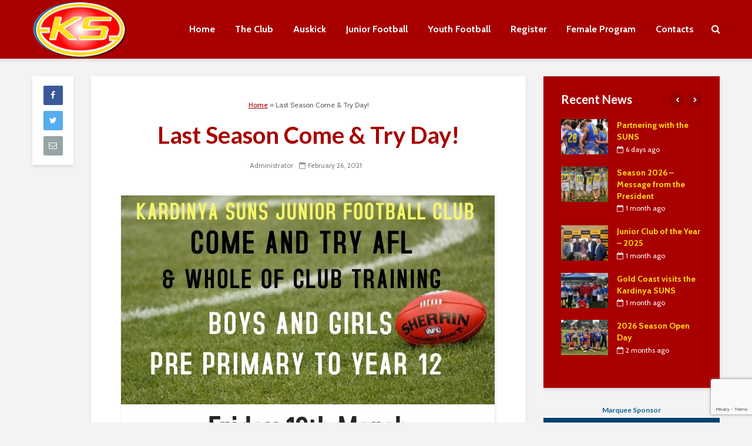

--- FILE ---
content_type: text/html; charset=UTF-8
request_url: https://www.kardinyajfc.com.au/come-try-event/
body_size: 19363
content:
<!DOCTYPE html>
<html lang="en-AU" class="no-js">
<head>
	<meta charset="UTF-8">
	<meta name="viewport" content="width=device-width,initial-scale=1.0">
		<meta name='robots' content='index, follow, max-image-preview:large, max-snippet:-1, max-video-preview:-1' />

	<!-- This site is optimized with the Yoast SEO plugin v26.8 - https://yoast.com/product/yoast-seo-wordpress/ -->
	<title>Last Season Come &amp; Try Day! - Kardinya JFC</title>
	<meta name="description" content="Kardinya Junior Football Club come and try day March 10th 2023 @ 4.30pm to 6pm Morris Buzacott Clubrooms" />
	<link rel="canonical" href="https://www.kardinyajfc.com.au/come-try-event/" />
	<meta property="og:locale" content="en_US" />
	<meta property="og:type" content="article" />
	<meta property="og:title" content="Last Season Come &amp; Try Day! - Kardinya JFC" />
	<meta property="og:description" content="Kardinya Junior Football Club come and try day March 10th 2023 @ 4.30pm to 6pm Morris Buzacott Clubrooms" />
	<meta property="og:url" content="https://www.kardinyajfc.com.au/come-try-event/" />
	<meta property="og:site_name" content="Kardinya JFC" />
	<meta property="article:publisher" content="https://www.facebook.com/KardinyaJFC" />
	<meta property="article:author" content="https://www.facebook.com/KardinyaJFC" />
	<meta property="article:published_time" content="2021-02-26T05:23:47+00:00" />
	<meta property="article:modified_time" content="2024-01-11T22:35:39+00:00" />
	<meta property="og:image" content="https://www.kardinyajfc.com.au/wp-content/uploads/2021/02/come-and-try-12.3.21.jpg" />
	<meta property="og:image:width" content="640" />
	<meta property="og:image:height" content="877" />
	<meta property="og:image:type" content="image/jpeg" />
	<meta name="author" content="Administrator" />
	<meta name="twitter:card" content="summary_large_image" />
	<meta name="twitter:creator" content="@KardinyaJFC" />
	<meta name="twitter:site" content="@KardinyaJFC" />
	<meta name="twitter:label1" content="Written by" />
	<meta name="twitter:data1" content="Administrator" />
	<meta name="twitter:label2" content="Est. reading time" />
	<meta name="twitter:data2" content="1 minute" />
	<script type="application/ld+json" class="yoast-schema-graph">{"@context":"https://schema.org","@graph":[{"@type":"Article","@id":"https://www.kardinyajfc.com.au/come-try-event/#article","isPartOf":{"@id":"https://www.kardinyajfc.com.au/come-try-event/"},"author":{"name":"Administrator","@id":"https://www.kardinyajfc.com.au/#/schema/person/78a4bddcbce02c07b2fb1683b5c2cd37"},"headline":"Last Season Come &#038; Try Day!","datePublished":"2021-02-26T05:23:47+00:00","dateModified":"2024-01-11T22:35:39+00:00","mainEntityOfPage":{"@id":"https://www.kardinyajfc.com.au/come-try-event/"},"wordCount":139,"publisher":{"@id":"https://www.kardinyajfc.com.au/#organization"},"image":{"@id":"https://www.kardinyajfc.com.au/come-try-event/#primaryimage"},"thumbnailUrl":"https://www.kardinyajfc.com.au/wp-content/uploads/2021/02/come-and-try-12.3.21.jpg","articleSection":["Uncategorized"],"inLanguage":"en-AU"},{"@type":"WebPage","@id":"https://www.kardinyajfc.com.au/come-try-event/","url":"https://www.kardinyajfc.com.au/come-try-event/","name":"Last Season Come & Try Day! - Kardinya JFC","isPartOf":{"@id":"https://www.kardinyajfc.com.au/#website"},"primaryImageOfPage":{"@id":"https://www.kardinyajfc.com.au/come-try-event/#primaryimage"},"image":{"@id":"https://www.kardinyajfc.com.au/come-try-event/#primaryimage"},"thumbnailUrl":"https://www.kardinyajfc.com.au/wp-content/uploads/2021/02/come-and-try-12.3.21.jpg","datePublished":"2021-02-26T05:23:47+00:00","dateModified":"2024-01-11T22:35:39+00:00","description":"Kardinya Junior Football Club come and try day March 10th 2023 @ 4.30pm to 6pm Morris Buzacott Clubrooms","breadcrumb":{"@id":"https://www.kardinyajfc.com.au/come-try-event/#breadcrumb"},"inLanguage":"en-AU","potentialAction":[{"@type":"ReadAction","target":["https://www.kardinyajfc.com.au/come-try-event/"]}]},{"@type":"ImageObject","inLanguage":"en-AU","@id":"https://www.kardinyajfc.com.au/come-try-event/#primaryimage","url":"https://www.kardinyajfc.com.au/wp-content/uploads/2021/02/come-and-try-12.3.21.jpg","contentUrl":"https://www.kardinyajfc.com.au/wp-content/uploads/2021/02/come-and-try-12.3.21.jpg","width":640,"height":877},{"@type":"BreadcrumbList","@id":"https://www.kardinyajfc.com.au/come-try-event/#breadcrumb","itemListElement":[{"@type":"ListItem","position":1,"name":"Home","item":"https://www.kardinyajfc.com.au/"},{"@type":"ListItem","position":2,"name":"Last Season Come &#038; Try Day!"}]},{"@type":"WebSite","@id":"https://www.kardinyajfc.com.au/#website","url":"https://www.kardinyajfc.com.au/","name":"Kardinya Junior Football Club","description":"Home of Kardinya Junior Football Club ~ Kardinya Suns","publisher":{"@id":"https://www.kardinyajfc.com.au/#organization"},"potentialAction":[{"@type":"SearchAction","target":{"@type":"EntryPoint","urlTemplate":"https://www.kardinyajfc.com.au/?s={search_term_string}"},"query-input":{"@type":"PropertyValueSpecification","valueRequired":true,"valueName":"search_term_string"}}],"inLanguage":"en-AU"},{"@type":"Organization","@id":"https://www.kardinyajfc.com.au/#organization","name":"Kardinya Junior Football Club","url":"https://www.kardinyajfc.com.au/","logo":{"@type":"ImageObject","inLanguage":"en-AU","@id":"https://www.kardinyajfc.com.au/#/schema/logo/image/","url":"https://www.kardinyajfc.com.au/wp-content/uploads/2019/04/52598682_2151833731577375_4472276710053642240_o.png","contentUrl":"https://www.kardinyajfc.com.au/wp-content/uploads/2019/04/52598682_2151833731577375_4472276710053642240_o.png","width":1863,"height":1371,"caption":"Kardinya Junior Football Club"},"image":{"@id":"https://www.kardinyajfc.com.au/#/schema/logo/image/"},"sameAs":["https://www.facebook.com/KardinyaJFC","https://x.com/KardinyaJFC"]},{"@type":"Person","@id":"https://www.kardinyajfc.com.au/#/schema/person/78a4bddcbce02c07b2fb1683b5c2cd37","name":"Administrator","sameAs":["https://www.kardinyajfc.com.au","https://www.facebook.com/KardinyaJFC"],"url":"https://www.kardinyajfc.com.au/author/kardinya/"}]}</script>
	<!-- / Yoast SEO plugin. -->


<link rel='dns-prefetch' href='//fonts.googleapis.com' />
<link rel="alternate" type="application/rss+xml" title="Kardinya JFC &raquo; Feed" href="https://www.kardinyajfc.com.au/feed/" />
<link rel="alternate" type="application/rss+xml" title="Kardinya JFC &raquo; Comments Feed" href="https://www.kardinyajfc.com.au/comments/feed/" />
<link rel="alternate" title="oEmbed (JSON)" type="application/json+oembed" href="https://www.kardinyajfc.com.au/wp-json/oembed/1.0/embed?url=https%3A%2F%2Fwww.kardinyajfc.com.au%2Fcome-try-event%2F" />
<link rel="alternate" title="oEmbed (XML)" type="text/xml+oembed" href="https://www.kardinyajfc.com.au/wp-json/oembed/1.0/embed?url=https%3A%2F%2Fwww.kardinyajfc.com.au%2Fcome-try-event%2F&#038;format=xml" />
<style id='wp-img-auto-sizes-contain-inline-css' type='text/css'>
img:is([sizes=auto i],[sizes^="auto," i]){contain-intrinsic-size:3000px 1500px}
/*# sourceURL=wp-img-auto-sizes-contain-inline-css */
</style>
<style id='wp-emoji-styles-inline-css' type='text/css'>

	img.wp-smiley, img.emoji {
		display: inline !important;
		border: none !important;
		box-shadow: none !important;
		height: 1em !important;
		width: 1em !important;
		margin: 0 0.07em !important;
		vertical-align: -0.1em !important;
		background: none !important;
		padding: 0 !important;
	}
/*# sourceURL=wp-emoji-styles-inline-css */
</style>
<style id='wp-block-library-inline-css' type='text/css'>
:root{--wp-block-synced-color:#7a00df;--wp-block-synced-color--rgb:122,0,223;--wp-bound-block-color:var(--wp-block-synced-color);--wp-editor-canvas-background:#ddd;--wp-admin-theme-color:#007cba;--wp-admin-theme-color--rgb:0,124,186;--wp-admin-theme-color-darker-10:#006ba1;--wp-admin-theme-color-darker-10--rgb:0,107,160.5;--wp-admin-theme-color-darker-20:#005a87;--wp-admin-theme-color-darker-20--rgb:0,90,135;--wp-admin-border-width-focus:2px}@media (min-resolution:192dpi){:root{--wp-admin-border-width-focus:1.5px}}.wp-element-button{cursor:pointer}:root .has-very-light-gray-background-color{background-color:#eee}:root .has-very-dark-gray-background-color{background-color:#313131}:root .has-very-light-gray-color{color:#eee}:root .has-very-dark-gray-color{color:#313131}:root .has-vivid-green-cyan-to-vivid-cyan-blue-gradient-background{background:linear-gradient(135deg,#00d084,#0693e3)}:root .has-purple-crush-gradient-background{background:linear-gradient(135deg,#34e2e4,#4721fb 50%,#ab1dfe)}:root .has-hazy-dawn-gradient-background{background:linear-gradient(135deg,#faaca8,#dad0ec)}:root .has-subdued-olive-gradient-background{background:linear-gradient(135deg,#fafae1,#67a671)}:root .has-atomic-cream-gradient-background{background:linear-gradient(135deg,#fdd79a,#004a59)}:root .has-nightshade-gradient-background{background:linear-gradient(135deg,#330968,#31cdcf)}:root .has-midnight-gradient-background{background:linear-gradient(135deg,#020381,#2874fc)}:root{--wp--preset--font-size--normal:16px;--wp--preset--font-size--huge:42px}.has-regular-font-size{font-size:1em}.has-larger-font-size{font-size:2.625em}.has-normal-font-size{font-size:var(--wp--preset--font-size--normal)}.has-huge-font-size{font-size:var(--wp--preset--font-size--huge)}.has-text-align-center{text-align:center}.has-text-align-left{text-align:left}.has-text-align-right{text-align:right}.has-fit-text{white-space:nowrap!important}#end-resizable-editor-section{display:none}.aligncenter{clear:both}.items-justified-left{justify-content:flex-start}.items-justified-center{justify-content:center}.items-justified-right{justify-content:flex-end}.items-justified-space-between{justify-content:space-between}.screen-reader-text{border:0;clip-path:inset(50%);height:1px;margin:-1px;overflow:hidden;padding:0;position:absolute;width:1px;word-wrap:normal!important}.screen-reader-text:focus{background-color:#ddd;clip-path:none;color:#444;display:block;font-size:1em;height:auto;left:5px;line-height:normal;padding:15px 23px 14px;text-decoration:none;top:5px;width:auto;z-index:100000}html :where(.has-border-color){border-style:solid}html :where([style*=border-top-color]){border-top-style:solid}html :where([style*=border-right-color]){border-right-style:solid}html :where([style*=border-bottom-color]){border-bottom-style:solid}html :where([style*=border-left-color]){border-left-style:solid}html :where([style*=border-width]){border-style:solid}html :where([style*=border-top-width]){border-top-style:solid}html :where([style*=border-right-width]){border-right-style:solid}html :where([style*=border-bottom-width]){border-bottom-style:solid}html :where([style*=border-left-width]){border-left-style:solid}html :where(img[class*=wp-image-]){height:auto;max-width:100%}:where(figure){margin:0 0 1em}html :where(.is-position-sticky){--wp-admin--admin-bar--position-offset:var(--wp-admin--admin-bar--height,0px)}@media screen and (max-width:600px){html :where(.is-position-sticky){--wp-admin--admin-bar--position-offset:0px}}

/*# sourceURL=wp-block-library-inline-css */
</style><style id='wp-block-heading-inline-css' type='text/css'>
h1:where(.wp-block-heading).has-background,h2:where(.wp-block-heading).has-background,h3:where(.wp-block-heading).has-background,h4:where(.wp-block-heading).has-background,h5:where(.wp-block-heading).has-background,h6:where(.wp-block-heading).has-background{padding:1.25em 2.375em}h1.has-text-align-left[style*=writing-mode]:where([style*=vertical-lr]),h1.has-text-align-right[style*=writing-mode]:where([style*=vertical-rl]),h2.has-text-align-left[style*=writing-mode]:where([style*=vertical-lr]),h2.has-text-align-right[style*=writing-mode]:where([style*=vertical-rl]),h3.has-text-align-left[style*=writing-mode]:where([style*=vertical-lr]),h3.has-text-align-right[style*=writing-mode]:where([style*=vertical-rl]),h4.has-text-align-left[style*=writing-mode]:where([style*=vertical-lr]),h4.has-text-align-right[style*=writing-mode]:where([style*=vertical-rl]),h5.has-text-align-left[style*=writing-mode]:where([style*=vertical-lr]),h5.has-text-align-right[style*=writing-mode]:where([style*=vertical-rl]),h6.has-text-align-left[style*=writing-mode]:where([style*=vertical-lr]),h6.has-text-align-right[style*=writing-mode]:where([style*=vertical-rl]){rotate:180deg}
/*# sourceURL=https://www.kardinyajfc.com.au/wp-includes/blocks/heading/style.min.css */
</style>
<style id='wp-block-image-inline-css' type='text/css'>
.wp-block-image>a,.wp-block-image>figure>a{display:inline-block}.wp-block-image img{box-sizing:border-box;height:auto;max-width:100%;vertical-align:bottom}@media not (prefers-reduced-motion){.wp-block-image img.hide{visibility:hidden}.wp-block-image img.show{animation:show-content-image .4s}}.wp-block-image[style*=border-radius] img,.wp-block-image[style*=border-radius]>a{border-radius:inherit}.wp-block-image.has-custom-border img{box-sizing:border-box}.wp-block-image.aligncenter{text-align:center}.wp-block-image.alignfull>a,.wp-block-image.alignwide>a{width:100%}.wp-block-image.alignfull img,.wp-block-image.alignwide img{height:auto;width:100%}.wp-block-image .aligncenter,.wp-block-image .alignleft,.wp-block-image .alignright,.wp-block-image.aligncenter,.wp-block-image.alignleft,.wp-block-image.alignright{display:table}.wp-block-image .aligncenter>figcaption,.wp-block-image .alignleft>figcaption,.wp-block-image .alignright>figcaption,.wp-block-image.aligncenter>figcaption,.wp-block-image.alignleft>figcaption,.wp-block-image.alignright>figcaption{caption-side:bottom;display:table-caption}.wp-block-image .alignleft{float:left;margin:.5em 1em .5em 0}.wp-block-image .alignright{float:right;margin:.5em 0 .5em 1em}.wp-block-image .aligncenter{margin-left:auto;margin-right:auto}.wp-block-image :where(figcaption){margin-bottom:1em;margin-top:.5em}.wp-block-image.is-style-circle-mask img{border-radius:9999px}@supports ((-webkit-mask-image:none) or (mask-image:none)) or (-webkit-mask-image:none){.wp-block-image.is-style-circle-mask img{border-radius:0;-webkit-mask-image:url('data:image/svg+xml;utf8,<svg viewBox="0 0 100 100" xmlns="http://www.w3.org/2000/svg"><circle cx="50" cy="50" r="50"/></svg>');mask-image:url('data:image/svg+xml;utf8,<svg viewBox="0 0 100 100" xmlns="http://www.w3.org/2000/svg"><circle cx="50" cy="50" r="50"/></svg>');mask-mode:alpha;-webkit-mask-position:center;mask-position:center;-webkit-mask-repeat:no-repeat;mask-repeat:no-repeat;-webkit-mask-size:contain;mask-size:contain}}:root :where(.wp-block-image.is-style-rounded img,.wp-block-image .is-style-rounded img){border-radius:9999px}.wp-block-image figure{margin:0}.wp-lightbox-container{display:flex;flex-direction:column;position:relative}.wp-lightbox-container img{cursor:zoom-in}.wp-lightbox-container img:hover+button{opacity:1}.wp-lightbox-container button{align-items:center;backdrop-filter:blur(16px) saturate(180%);background-color:#5a5a5a40;border:none;border-radius:4px;cursor:zoom-in;display:flex;height:20px;justify-content:center;opacity:0;padding:0;position:absolute;right:16px;text-align:center;top:16px;width:20px;z-index:100}@media not (prefers-reduced-motion){.wp-lightbox-container button{transition:opacity .2s ease}}.wp-lightbox-container button:focus-visible{outline:3px auto #5a5a5a40;outline:3px auto -webkit-focus-ring-color;outline-offset:3px}.wp-lightbox-container button:hover{cursor:pointer;opacity:1}.wp-lightbox-container button:focus{opacity:1}.wp-lightbox-container button:focus,.wp-lightbox-container button:hover,.wp-lightbox-container button:not(:hover):not(:active):not(.has-background){background-color:#5a5a5a40;border:none}.wp-lightbox-overlay{box-sizing:border-box;cursor:zoom-out;height:100vh;left:0;overflow:hidden;position:fixed;top:0;visibility:hidden;width:100%;z-index:100000}.wp-lightbox-overlay .close-button{align-items:center;cursor:pointer;display:flex;justify-content:center;min-height:40px;min-width:40px;padding:0;position:absolute;right:calc(env(safe-area-inset-right) + 16px);top:calc(env(safe-area-inset-top) + 16px);z-index:5000000}.wp-lightbox-overlay .close-button:focus,.wp-lightbox-overlay .close-button:hover,.wp-lightbox-overlay .close-button:not(:hover):not(:active):not(.has-background){background:none;border:none}.wp-lightbox-overlay .lightbox-image-container{height:var(--wp--lightbox-container-height);left:50%;overflow:hidden;position:absolute;top:50%;transform:translate(-50%,-50%);transform-origin:top left;width:var(--wp--lightbox-container-width);z-index:9999999999}.wp-lightbox-overlay .wp-block-image{align-items:center;box-sizing:border-box;display:flex;height:100%;justify-content:center;margin:0;position:relative;transform-origin:0 0;width:100%;z-index:3000000}.wp-lightbox-overlay .wp-block-image img{height:var(--wp--lightbox-image-height);min-height:var(--wp--lightbox-image-height);min-width:var(--wp--lightbox-image-width);width:var(--wp--lightbox-image-width)}.wp-lightbox-overlay .wp-block-image figcaption{display:none}.wp-lightbox-overlay button{background:none;border:none}.wp-lightbox-overlay .scrim{background-color:#fff;height:100%;opacity:.9;position:absolute;width:100%;z-index:2000000}.wp-lightbox-overlay.active{visibility:visible}@media not (prefers-reduced-motion){.wp-lightbox-overlay.active{animation:turn-on-visibility .25s both}.wp-lightbox-overlay.active img{animation:turn-on-visibility .35s both}.wp-lightbox-overlay.show-closing-animation:not(.active){animation:turn-off-visibility .35s both}.wp-lightbox-overlay.show-closing-animation:not(.active) img{animation:turn-off-visibility .25s both}.wp-lightbox-overlay.zoom.active{animation:none;opacity:1;visibility:visible}.wp-lightbox-overlay.zoom.active .lightbox-image-container{animation:lightbox-zoom-in .4s}.wp-lightbox-overlay.zoom.active .lightbox-image-container img{animation:none}.wp-lightbox-overlay.zoom.active .scrim{animation:turn-on-visibility .4s forwards}.wp-lightbox-overlay.zoom.show-closing-animation:not(.active){animation:none}.wp-lightbox-overlay.zoom.show-closing-animation:not(.active) .lightbox-image-container{animation:lightbox-zoom-out .4s}.wp-lightbox-overlay.zoom.show-closing-animation:not(.active) .lightbox-image-container img{animation:none}.wp-lightbox-overlay.zoom.show-closing-animation:not(.active) .scrim{animation:turn-off-visibility .4s forwards}}@keyframes show-content-image{0%{visibility:hidden}99%{visibility:hidden}to{visibility:visible}}@keyframes turn-on-visibility{0%{opacity:0}to{opacity:1}}@keyframes turn-off-visibility{0%{opacity:1;visibility:visible}99%{opacity:0;visibility:visible}to{opacity:0;visibility:hidden}}@keyframes lightbox-zoom-in{0%{transform:translate(calc((-100vw + var(--wp--lightbox-scrollbar-width))/2 + var(--wp--lightbox-initial-left-position)),calc(-50vh + var(--wp--lightbox-initial-top-position))) scale(var(--wp--lightbox-scale))}to{transform:translate(-50%,-50%) scale(1)}}@keyframes lightbox-zoom-out{0%{transform:translate(-50%,-50%) scale(1);visibility:visible}99%{visibility:visible}to{transform:translate(calc((-100vw + var(--wp--lightbox-scrollbar-width))/2 + var(--wp--lightbox-initial-left-position)),calc(-50vh + var(--wp--lightbox-initial-top-position))) scale(var(--wp--lightbox-scale));visibility:hidden}}
/*# sourceURL=https://www.kardinyajfc.com.au/wp-includes/blocks/image/style.min.css */
</style>
<style id='wp-block-list-inline-css' type='text/css'>
ol,ul{box-sizing:border-box}:root :where(.wp-block-list.has-background){padding:1.25em 2.375em}
/*# sourceURL=https://www.kardinyajfc.com.au/wp-includes/blocks/list/style.min.css */
</style>
<style id='wp-block-paragraph-inline-css' type='text/css'>
.is-small-text{font-size:.875em}.is-regular-text{font-size:1em}.is-large-text{font-size:2.25em}.is-larger-text{font-size:3em}.has-drop-cap:not(:focus):first-letter{float:left;font-size:8.4em;font-style:normal;font-weight:100;line-height:.68;margin:.05em .1em 0 0;text-transform:uppercase}body.rtl .has-drop-cap:not(:focus):first-letter{float:none;margin-left:.1em}p.has-drop-cap.has-background{overflow:hidden}:root :where(p.has-background){padding:1.25em 2.375em}:where(p.has-text-color:not(.has-link-color)) a{color:inherit}p.has-text-align-left[style*="writing-mode:vertical-lr"],p.has-text-align-right[style*="writing-mode:vertical-rl"]{rotate:180deg}
/*# sourceURL=https://www.kardinyajfc.com.au/wp-includes/blocks/paragraph/style.min.css */
</style>
<style id='global-styles-inline-css' type='text/css'>
:root{--wp--preset--aspect-ratio--square: 1;--wp--preset--aspect-ratio--4-3: 4/3;--wp--preset--aspect-ratio--3-4: 3/4;--wp--preset--aspect-ratio--3-2: 3/2;--wp--preset--aspect-ratio--2-3: 2/3;--wp--preset--aspect-ratio--16-9: 16/9;--wp--preset--aspect-ratio--9-16: 9/16;--wp--preset--color--black: #000000;--wp--preset--color--cyan-bluish-gray: #abb8c3;--wp--preset--color--white: #ffffff;--wp--preset--color--pale-pink: #f78da7;--wp--preset--color--vivid-red: #cf2e2e;--wp--preset--color--luminous-vivid-orange: #ff6900;--wp--preset--color--luminous-vivid-amber: #fcb900;--wp--preset--color--light-green-cyan: #7bdcb5;--wp--preset--color--vivid-green-cyan: #00d084;--wp--preset--color--pale-cyan-blue: #8ed1fc;--wp--preset--color--vivid-cyan-blue: #0693e3;--wp--preset--color--vivid-purple: #9b51e0;--wp--preset--gradient--vivid-cyan-blue-to-vivid-purple: linear-gradient(135deg,rgb(6,147,227) 0%,rgb(155,81,224) 100%);--wp--preset--gradient--light-green-cyan-to-vivid-green-cyan: linear-gradient(135deg,rgb(122,220,180) 0%,rgb(0,208,130) 100%);--wp--preset--gradient--luminous-vivid-amber-to-luminous-vivid-orange: linear-gradient(135deg,rgb(252,185,0) 0%,rgb(255,105,0) 100%);--wp--preset--gradient--luminous-vivid-orange-to-vivid-red: linear-gradient(135deg,rgb(255,105,0) 0%,rgb(207,46,46) 100%);--wp--preset--gradient--very-light-gray-to-cyan-bluish-gray: linear-gradient(135deg,rgb(238,238,238) 0%,rgb(169,184,195) 100%);--wp--preset--gradient--cool-to-warm-spectrum: linear-gradient(135deg,rgb(74,234,220) 0%,rgb(151,120,209) 20%,rgb(207,42,186) 40%,rgb(238,44,130) 60%,rgb(251,105,98) 80%,rgb(254,248,76) 100%);--wp--preset--gradient--blush-light-purple: linear-gradient(135deg,rgb(255,206,236) 0%,rgb(152,150,240) 100%);--wp--preset--gradient--blush-bordeaux: linear-gradient(135deg,rgb(254,205,165) 0%,rgb(254,45,45) 50%,rgb(107,0,62) 100%);--wp--preset--gradient--luminous-dusk: linear-gradient(135deg,rgb(255,203,112) 0%,rgb(199,81,192) 50%,rgb(65,88,208) 100%);--wp--preset--gradient--pale-ocean: linear-gradient(135deg,rgb(255,245,203) 0%,rgb(182,227,212) 50%,rgb(51,167,181) 100%);--wp--preset--gradient--electric-grass: linear-gradient(135deg,rgb(202,248,128) 0%,rgb(113,206,126) 100%);--wp--preset--gradient--midnight: linear-gradient(135deg,rgb(2,3,129) 0%,rgb(40,116,252) 100%);--wp--preset--font-size--small: 13px;--wp--preset--font-size--medium: 20px;--wp--preset--font-size--large: 36px;--wp--preset--font-size--x-large: 42px;--wp--preset--spacing--20: 0.44rem;--wp--preset--spacing--30: 0.67rem;--wp--preset--spacing--40: 1rem;--wp--preset--spacing--50: 1.5rem;--wp--preset--spacing--60: 2.25rem;--wp--preset--spacing--70: 3.38rem;--wp--preset--spacing--80: 5.06rem;--wp--preset--shadow--natural: 6px 6px 9px rgba(0, 0, 0, 0.2);--wp--preset--shadow--deep: 12px 12px 50px rgba(0, 0, 0, 0.4);--wp--preset--shadow--sharp: 6px 6px 0px rgba(0, 0, 0, 0.2);--wp--preset--shadow--outlined: 6px 6px 0px -3px rgb(255, 255, 255), 6px 6px rgb(0, 0, 0);--wp--preset--shadow--crisp: 6px 6px 0px rgb(0, 0, 0);}:where(.is-layout-flex){gap: 0.5em;}:where(.is-layout-grid){gap: 0.5em;}body .is-layout-flex{display: flex;}.is-layout-flex{flex-wrap: wrap;align-items: center;}.is-layout-flex > :is(*, div){margin: 0;}body .is-layout-grid{display: grid;}.is-layout-grid > :is(*, div){margin: 0;}:where(.wp-block-columns.is-layout-flex){gap: 2em;}:where(.wp-block-columns.is-layout-grid){gap: 2em;}:where(.wp-block-post-template.is-layout-flex){gap: 1.25em;}:where(.wp-block-post-template.is-layout-grid){gap: 1.25em;}.has-black-color{color: var(--wp--preset--color--black) !important;}.has-cyan-bluish-gray-color{color: var(--wp--preset--color--cyan-bluish-gray) !important;}.has-white-color{color: var(--wp--preset--color--white) !important;}.has-pale-pink-color{color: var(--wp--preset--color--pale-pink) !important;}.has-vivid-red-color{color: var(--wp--preset--color--vivid-red) !important;}.has-luminous-vivid-orange-color{color: var(--wp--preset--color--luminous-vivid-orange) !important;}.has-luminous-vivid-amber-color{color: var(--wp--preset--color--luminous-vivid-amber) !important;}.has-light-green-cyan-color{color: var(--wp--preset--color--light-green-cyan) !important;}.has-vivid-green-cyan-color{color: var(--wp--preset--color--vivid-green-cyan) !important;}.has-pale-cyan-blue-color{color: var(--wp--preset--color--pale-cyan-blue) !important;}.has-vivid-cyan-blue-color{color: var(--wp--preset--color--vivid-cyan-blue) !important;}.has-vivid-purple-color{color: var(--wp--preset--color--vivid-purple) !important;}.has-black-background-color{background-color: var(--wp--preset--color--black) !important;}.has-cyan-bluish-gray-background-color{background-color: var(--wp--preset--color--cyan-bluish-gray) !important;}.has-white-background-color{background-color: var(--wp--preset--color--white) !important;}.has-pale-pink-background-color{background-color: var(--wp--preset--color--pale-pink) !important;}.has-vivid-red-background-color{background-color: var(--wp--preset--color--vivid-red) !important;}.has-luminous-vivid-orange-background-color{background-color: var(--wp--preset--color--luminous-vivid-orange) !important;}.has-luminous-vivid-amber-background-color{background-color: var(--wp--preset--color--luminous-vivid-amber) !important;}.has-light-green-cyan-background-color{background-color: var(--wp--preset--color--light-green-cyan) !important;}.has-vivid-green-cyan-background-color{background-color: var(--wp--preset--color--vivid-green-cyan) !important;}.has-pale-cyan-blue-background-color{background-color: var(--wp--preset--color--pale-cyan-blue) !important;}.has-vivid-cyan-blue-background-color{background-color: var(--wp--preset--color--vivid-cyan-blue) !important;}.has-vivid-purple-background-color{background-color: var(--wp--preset--color--vivid-purple) !important;}.has-black-border-color{border-color: var(--wp--preset--color--black) !important;}.has-cyan-bluish-gray-border-color{border-color: var(--wp--preset--color--cyan-bluish-gray) !important;}.has-white-border-color{border-color: var(--wp--preset--color--white) !important;}.has-pale-pink-border-color{border-color: var(--wp--preset--color--pale-pink) !important;}.has-vivid-red-border-color{border-color: var(--wp--preset--color--vivid-red) !important;}.has-luminous-vivid-orange-border-color{border-color: var(--wp--preset--color--luminous-vivid-orange) !important;}.has-luminous-vivid-amber-border-color{border-color: var(--wp--preset--color--luminous-vivid-amber) !important;}.has-light-green-cyan-border-color{border-color: var(--wp--preset--color--light-green-cyan) !important;}.has-vivid-green-cyan-border-color{border-color: var(--wp--preset--color--vivid-green-cyan) !important;}.has-pale-cyan-blue-border-color{border-color: var(--wp--preset--color--pale-cyan-blue) !important;}.has-vivid-cyan-blue-border-color{border-color: var(--wp--preset--color--vivid-cyan-blue) !important;}.has-vivid-purple-border-color{border-color: var(--wp--preset--color--vivid-purple) !important;}.has-vivid-cyan-blue-to-vivid-purple-gradient-background{background: var(--wp--preset--gradient--vivid-cyan-blue-to-vivid-purple) !important;}.has-light-green-cyan-to-vivid-green-cyan-gradient-background{background: var(--wp--preset--gradient--light-green-cyan-to-vivid-green-cyan) !important;}.has-luminous-vivid-amber-to-luminous-vivid-orange-gradient-background{background: var(--wp--preset--gradient--luminous-vivid-amber-to-luminous-vivid-orange) !important;}.has-luminous-vivid-orange-to-vivid-red-gradient-background{background: var(--wp--preset--gradient--luminous-vivid-orange-to-vivid-red) !important;}.has-very-light-gray-to-cyan-bluish-gray-gradient-background{background: var(--wp--preset--gradient--very-light-gray-to-cyan-bluish-gray) !important;}.has-cool-to-warm-spectrum-gradient-background{background: var(--wp--preset--gradient--cool-to-warm-spectrum) !important;}.has-blush-light-purple-gradient-background{background: var(--wp--preset--gradient--blush-light-purple) !important;}.has-blush-bordeaux-gradient-background{background: var(--wp--preset--gradient--blush-bordeaux) !important;}.has-luminous-dusk-gradient-background{background: var(--wp--preset--gradient--luminous-dusk) !important;}.has-pale-ocean-gradient-background{background: var(--wp--preset--gradient--pale-ocean) !important;}.has-electric-grass-gradient-background{background: var(--wp--preset--gradient--electric-grass) !important;}.has-midnight-gradient-background{background: var(--wp--preset--gradient--midnight) !important;}.has-small-font-size{font-size: var(--wp--preset--font-size--small) !important;}.has-medium-font-size{font-size: var(--wp--preset--font-size--medium) !important;}.has-large-font-size{font-size: var(--wp--preset--font-size--large) !important;}.has-x-large-font-size{font-size: var(--wp--preset--font-size--x-large) !important;}
/*# sourceURL=global-styles-inline-css */
</style>

<style id='classic-theme-styles-inline-css' type='text/css'>
/*! This file is auto-generated */
.wp-block-button__link{color:#fff;background-color:#32373c;border-radius:9999px;box-shadow:none;text-decoration:none;padding:calc(.667em + 2px) calc(1.333em + 2px);font-size:1.125em}.wp-block-file__button{background:#32373c;color:#fff;text-decoration:none}
/*# sourceURL=/wp-includes/css/classic-themes.min.css */
</style>
<link rel='stylesheet' id='contact-form-7-css' href='https://www.kardinyajfc.com.au/wp-content/plugins/contact-form-7/includes/css/styles.css?ver=6.1.4' type='text/css' media='all' />
<link rel='stylesheet' id='mks_shortcodes_simple_line_icons-css' href='https://www.kardinyajfc.com.au/wp-content/plugins/meks-flexible-shortcodes/css/simple-line/simple-line-icons.css?ver=1.3.6' type='text/css' media='screen' />
<link rel='stylesheet' id='mks_shortcodes_css-css' href='https://www.kardinyajfc.com.au/wp-content/plugins/meks-flexible-shortcodes/css/style.css?ver=1.3.6' type='text/css' media='screen' />
<link rel='stylesheet' id='wpsm_ac-font-awesome-front-css' href='https://www.kardinyajfc.com.au/wp-content/plugins/responsive-accordion-and-collapse/css/font-awesome/css/font-awesome.min.css?ver=9e6104d0721670b73b8df0e142a09658' type='text/css' media='all' />
<link rel='stylesheet' id='wpsm_ac_bootstrap-front-css' href='https://www.kardinyajfc.com.au/wp-content/plugins/responsive-accordion-and-collapse/css/bootstrap-front.css?ver=9e6104d0721670b73b8df0e142a09658' type='text/css' media='all' />
<link rel='stylesheet' id='gridlove-fonts-css' href='https://fonts.googleapis.com/css?family=Cabin%3A400%2C700%7CLato%3A400%2C700&#038;subset=latin%2Clatin-ext&#038;ver=1.8' type='text/css' media='all' />
<link rel='stylesheet' id='gridlove-main-css' href='https://www.kardinyajfc.com.au/wp-content/themes/gridlove/assets/css/min.css?ver=1.8' type='text/css' media='all' />
<style id='gridlove-main-inline-css' type='text/css'>
body{font-size: 16px;}h1, .h1 {font-size: 40px;}h2, .h2,.col-lg-12 .gridlove-post-b .h3 {font-size: 26px;}h3, .h3 {font-size: 22px;}h4, .h4 {font-size: 20px;}h5, .h5 {font-size: 18px;}h6, .h6 {font-size: 16px;}.widget, .gridlove-header-responsive .sub-menu, .gridlove-site-header .sub-menu{font-size: 14px;}.gridlove-main-navigation {font-size: 16px;}.gridlove-post {font-size: 16px;}body{background-color: #f3f3f3;color: #5e5e5e;font-family: 'Cabin';font-weight: 400;}h1, h2, h3, h4, h5, h6,.h1, .h2, .h3, .h4, .h5, .h6,blockquote,thead td,.comment-author b,q:before,#bbpress-forums .bbp-forum-title, #bbpress-forums .bbp-topic-permalink{color: #136394;font-family: 'Lato';font-weight: 700;}.gridlove-main-nav a,.gridlove-posts-widget a{font-family: 'Cabin';font-weight: 700;}.gridlove-header-top{background-color: #222222;color: #dddddd;}.gridlove-header-top a{color: #dddddd;}.gridlove-header-top a:hover{color: #ffffff;}.gridlove-header-wrapper,.gridlove-header-middle .sub-menu,.gridlove-header-responsive,.gridlove-header-responsive .sub-menu{background-color:#a80000; }.gridlove-header-middle,.gridlove-header-middle a,.gridlove-header-responsive,.gridlove-header-responsive a{color: #ffffff;}.gridlove-header-middle a:hover,.gridlove-header-middle .gridlove-sidebar-action:hover,.gridlove-header-middle .gridlove-actions-button > span:hover,.gridlove-header-middle .current_page_item > a,.gridlove-header-middle .current_page_ancestor > a,.gridlove-header-middle .current-menu-item > a,.gridlove-header-middle .current-menu-ancestor > a,.gridlove-header-middle .gridlove-category-menu article:hover a,.gridlove-header-responsive a:hover {color: #ffde17;}.gridlove-header-middle .active>span,.gridlove-header-middle .gridlove-main-nav>li.menu-item-has-children:hover>a,.gridlove-header-middle .gridlove-social-icons:hover>span,.gridlove-header-responsive .active>span{background-color: rgba(255,255,255,0.05)}.gridlove-header-middle .gridlove-button-search{background-color: #ffde17;}.gridlove-header-middle .gridlove-search-form input{border-color: rgba(255,255,255,0.1)}.gridlove-header-middle .sub-menu,.gridlove-header-responsive .sub-menu{border-top: 1px solid rgba(255,255,255,0.05)}.gridlove-header-middle{height: 100px;}.gridlove-logo{max-height: 100px;}.gridlove-branding-bg{background:#f0233b;}.gridlove-header-responsive .gridlove-actions-button:hover >span{color:#ffde17;}.gridlove-sidebar-action .gridlove-bars:before,.gridlove-sidebar-action .gridlove-bars:after{background:#ffffff;}.gridlove-sidebar-action:hover .gridlove-bars:before,.gridlove-sidebar-action:hover .gridlove-bars:after{background:#ffde17;}.gridlove-sidebar-action .gridlove-bars{border-color: #ffffff;}.gridlove-sidebar-action:hover .gridlove-bars{border-color:#ffde17;}.gridlove-header-bottom .sub-menu{ background-color:#a80000;}.gridlove-header-bottom .sub-menu a{color:#ffffff;}.gridlove-header-bottom .sub-menu a:hover,.gridlove-header-bottom .gridlove-category-menu article:hover a{color:#009cff;}.gridlove-header-bottom{background-color:#ffffff;}.gridlove-header-bottom,.gridlove-header-bottom a{color: #111111;}.gridlove-header-bottom a:hover,.gridlove-header-bottom .gridlove-sidebar-action:hover,.gridlove-header-bottom .gridlove-actions-button > span:hover,.gridlove-header-bottom .current_page_item > a,.gridlove-header-bottom .current_page_ancestor > a,.gridlove-header-bottom .current-menu-item > a,.gridlove-header-bottom .current-menu-ancestor > a {color: #009cff;}.gridlove-header-bottom .active>span,.gridlove-header-bottom .gridlove-main-nav>li.menu-item-has-children:hover>a,.gridlove-header-bottom .gridlove-social-icons:hover>span{background-color: rgba(17,17,17,0.05)}.gridlove-header-bottom .gridlove-search-form input{border-color: rgba(17,17,17,0.1)}.gridlove-header-bottom,.gridlove-header-bottom .sub-menu{border-top: 1px solid rgba(17,17,17,0.07)}.gridlove-header-bottom .gridlove-button-search{background-color: #009cff;}.gridlove-header-sticky,.gridlove-header-sticky .sub-menu{background-color:#a80000; }.gridlove-header-sticky,.gridlove-header-sticky a{color: #ffffff;}.gridlove-header-sticky a:hover,.gridlove-header-sticky .gridlove-sidebar-action:hover,.gridlove-header-sticky .gridlove-actions-button > span:hover,.gridlove-header-sticky .current_page_item > a,.gridlove-header-sticky .current_page_ancestor > a,.gridlove-header-sticky .current-menu-item > a,.gridlove-header-sticky .current-menu-ancestor > a,.gridlove-header-sticky .gridlove-category-menu article:hover a{color: #ffde17;}.gridlove-header-sticky .active>span,.gridlove-header-sticky .gridlove-main-nav>li.menu-item-has-children:hover>a,.gridlove-header-sticky .gridlove-social-icons:hover>span{background-color: rgba(255,255,255,0.05)}.gridlove-header-sticky .gridlove-search-form input{border-color: rgba(255,255,255,0.1)}.gridlove-header-sticky .sub-menu{border-top: 1px solid rgba(255,255,255,0.05)}.gridlove-header-sticky .gridlove-button-search{background-color: #ffde17;}.gridlove-cover-area,.gridlove-cover{height:500px; }.gridlove-cover-area .gridlove-cover-bg img{width:1500px; }.gridlove-box,#disqus_thread{background: #ffffff;}a{color: #5e5e5e;}.entry-title a{ color: #136394;}a:hover,.comment-reply-link,#cancel-comment-reply-link,.gridlove-box .entry-title a:hover,.gridlove-posts-widget article:hover a{color: #a80000;}.entry-content p a,.widget_text a,.entry-content ul a,.entry-content ol a,.gridlove-text-module-content p a{color: #a80000; border-color: rgba(168,0,0,0.8);}.entry-content p a:hover,.widget_text a:hover,.entry-content ul a:hover,.entry-content ol a:hover,.gridlove-text-module-content p a:hover{border-bottom: 1px solid transparent;}.comment-reply-link:hover,.gallery .gallery-item a:after, .wp-block-gallery .blocks-gallery-item a:after, .entry-content a.gridlove-popup-img {color: #5e5e5e; }.gridlove-post-b .box-col-b:only-child .entry-title a,.gridlove-post-d .entry-overlay:only-child .entry-title a{color: #136394;}.gridlove-post-b .box-col-b:only-child .entry-title a:hover,.gridlove-post-d .entry-overlay:only-child .entry-title a:hover,.gridlove-content .entry-header .gridlove-breadcrumbs a,.gridlove-content .entry-header .gridlove-breadcrumbs a:hover,.module-header .gridlove-breadcrumbs a,.module-header .gridlove-breadcrumbs a:hover { color: #a80000; }.gridlove-post-b .box-col-b:only-child .meta-item,.gridlove-post-b .box-col-b:only-child .entry-meta a,.gridlove-post-b .box-col-b:only-child .entry-meta span,.gridlove-post-d .entry-overlay:only-child .meta-item,.gridlove-post-d .entry-overlay:only-child .entry-meta a,.gridlove-post-d .entry-overlay:only-child .entry-meta span {color: #818181;}.entry-meta .meta-item, .entry-meta a, .entry-meta span,.comment-metadata a{color: #818181;}blockquote{color: rgba(19,99,148,0.8);}blockquote:before{color: rgba(19,99,148,0.15);}.entry-meta a:hover{color: #136394;}.widget_tag_cloud a,.entry-tags a{ background: rgba(94,94,94,0.1); color: #5e5e5e; }.submit,.gridlove-button,.mks_autor_link_wrap a,.mks_read_more a,input[type="submit"],.gridlove-cat, .gridlove-pill,.gridlove-button-search{color:#FFF;background-color: #a80000;}.wp-block-button__link{background-color: #a80000; }.gridlove-button:hover{color:#FFF;}.gridlove-share a:hover{background:rgba(17, 17, 17, .8);color:#FFF;}.gridlove-pill:hover,.gridlove-author-links a:hover,.entry-category a:hover{background: #111;color: #FFF;}.gridlove-cover-content .entry-category a:hover,.entry-overlay .entry-category a:hover,.gridlove-highlight .entry-category a:hover,.gridlove-box.gridlove-post-d .entry-overlay .entry-category a:hover,.gridlove-post-a .entry-category a:hover,.gridlove-highlight .gridlove-format-icon{background: #FFF;color: #111;}.gridlove-author, .gridlove-prev-next-nav,.comment .comment-respond{border-color: rgba(94,94,94,0.1);}.gridlove-load-more a,.gridlove-pagination .gridlove-next a,.gridlove-pagination .gridlove-prev a,.gridlove-pagination .next,.gridlove-pagination .prev,.gridlove-infinite-scroll a,.double-bounce1, .double-bounce2,.gridlove-link-pages > span,.module-actions ul.page-numbers span.page-numbers{color:#FFF;background-color: #a80000;}.gridlove-pagination .current{background-color:rgba(94,94,94,0.1);}.gridlove-highlight{background: #083b5c;}.gridlove-highlight,.gridlove-highlight h4,.gridlove-highlight a{color: #ffffff;}.gridlove-highlight .entry-meta .meta-item, .gridlove-highlight .entry-meta a, .gridlove-highlight .entry-meta span,.gridlove-highlight p{color: rgba(255,255,255,0.8);}.gridlove-highlight .gridlove-author-links .fa-link,.gridlove-highlight .gridlove_category_widget .gridlove-full-color li a:after{background: #b5e1ff;}.gridlove-highlight .entry-meta a:hover{color: #ffffff;}.gridlove-highlight.gridlove-post-d .entry-image a:after{background-color: rgba(8,59,92,0.7);}.gridlove-highlight.gridlove-post-d:hover .entry-image a:after{background-color: rgba(8,59,92,0.9);}.gridlove-highlight.gridlove-post-a .entry-image:hover>a:after, .gridlove-highlight.gridlove-post-b .entry-image:hover a:after{background-color: rgba(8,59,92,0.2);}.gridlove-highlight .gridlove-slider-controls > div{background-color: rgba(255,255,255,0.1);color: #ffffff; }.gridlove-highlight .gridlove-slider-controls > div:hover{background-color: rgba(255,255,255,0.3);color: #ffffff; }.gridlove-highlight.gridlove-box .entry-title a:hover{color: #b5e1ff;}.gridlove-highlight.widget_meta a, .gridlove-highlight.widget_recent_entries li, .gridlove-highlight.widget_recent_comments li, .gridlove-highlight.widget_nav_menu a, .gridlove-highlight.widget_archive li, .gridlove-highlight.widget_pages a{border-color: rgba(255,255,255,0.1);}.gridlove-cover-content .entry-meta .meta-item, .gridlove-cover-content .entry-meta a, .gridlove-cover-content .entry-meta span,.gridlove-cover-area .gridlove-breadcrumbs,.gridlove-cover-area .gridlove-breadcrumbs a,.gridlove-cover-area .gridlove-breadcrumbs .breadcrumb_last,body .gridlove-content .entry-overlay .gridlove-breadcrumbs {color: rgba(255, 255, 255, .8);}.gridlove-cover-content .entry-meta a:hover,.gridlove-cover-area .gridlove-breadcrumbs a:hover {color: rgba(255, 255, 255, 1);}.module-title h2,.module-title .h2{ color: #a80000; }.gridlove-action-link,.gridlove-slider-controls > div,.module-actions ul.page-numbers .next.page-numbers,.module-actions ul.page-numbers .prev.page-numbers{background: rgba(168,0,0,0.1); color: #a80000; }.gridlove-slider-controls > div:hover,.gridlove-action-link:hover,.module-actions ul.page-numbers .next.page-numbers:hover,.module-actions ul.page-numbers .prev.page-numbers:hover{color: #a80000;background: rgba(168,0,0,0.3); }.gridlove-pn-ico,.gridlove-author-links .fa-link{background: rgba(94,94,94,0.1); color: #5e5e5e;}.gridlove-prev-next-nav a:hover .gridlove-pn-ico{background: rgba(168,0,0,1); color: #ffffff;}.widget_meta a,.widget_recent_entries li,.widget_recent_comments li,.widget_nav_menu a,.widget_archive li,.widget_pages a,.widget_categories li,.gridlove_category_widget .gridlove-count-color li,.widget_categories .children li,.widget_archiv .children li{border-color: rgba(94,94,94,0.1);}.widget_recent_entries a:hover,.menu-item-has-children.active > span,.menu-item-has-children.active > a,.gridlove-nav-widget-acordion:hover,.widget_recent_comments .recentcomments a.url:hover{color: #a80000;}.widget_recent_comments .url,.post-date,.widget_recent_comments .recentcomments,.gridlove-nav-widget-acordion,.widget_archive li,.rss-date,.widget_categories li,.widget_archive li{color:#818181;}.widget_pages .children,.widget_nav_menu .sub-menu{background:#a80000;color:#FFF;}.widget_pages .children a,.widget_nav_menu .sub-menu a,.widget_nav_menu .sub-menu span,.widget_pages .children span{color:#FFF;}.widget_tag_cloud a:hover,.entry-tags a:hover{background: #a80000;color:#FFF;}.gridlove-footer{background: #a80000;color: #ffffff;}.gridlove-footer .widget-title{color: #ffffff;}.gridlove-footer a{color: rgba(255,255,255,0.8);}.gridlove-footer a:hover{color: #ffffff;}.gridlove-footer .widget_recent_comments .url, .gridlove-footer .post-date, .gridlove-footer .widget_recent_comments .recentcomments, .gridlove-footer .gridlove-nav-widget-acordion, .gridlove-footer .widget_archive li, .gridlove-footer .rss-date{color: rgba(255,255,255,0.8); }.gridlove-footer .widget_meta a, .gridlove-footer .widget_recent_entries li, .gridlove-footer .widget_recent_comments li, .gridlove-footer .widget_nav_menu a, .gridlove-footer .widget_archive li, .gridlove-footer .widget_pages a,.gridlove-footer table,.gridlove-footer td,.gridlove-footer th,.gridlove-footer .widget_calendar table,.gridlove-footer .widget.widget_categories select,.gridlove-footer .widget_calendar table tfoot tr td{border-color: rgba(255,255,255,0.2);}table,thead,td,th,.widget_calendar table{ border-color: rgba(94,94,94,0.1);}input[type="text"], input[type="email"], input[type="url"], input[type="tel"], input[type="number"], input[type="date"], input[type="password"], select, textarea{border-color: rgba(94,94,94,0.2);}div.mejs-container .mejs-controls {background-color: rgba(94,94,94,0.1);}body .mejs-controls .mejs-time-rail .mejs-time-current{background: #a80000;}body .mejs-video.mejs-container .mejs-controls{background-color: rgba(255,255,255,0.9);}.wp-block-cover .wp-block-cover-image-text, .wp-block-cover .wp-block-cover-text, .wp-block-cover h2, .wp-block-cover-image .wp-block-cover-image-text, .wp-block-cover-image .wp-block-cover-text, .wp-block-cover-image h2{font-family: 'Lato';font-weight: 700; }.wp-block-cover-image .wp-block-cover-image-text, .wp-block-cover-image h2{font-size: 26px;}.widget_display_replies li, .widget_display_topics li{ color:#818181; }.gridlove-cats .gridlove-cat .entry-overlay-wrapper .entry-image:after, .gridlove-cat.gridlove-post-d .entry-image a:after { background-color: rgba(168,0,0,0.7); }.gridlove-cat.gridlove-post-d:hover .entry-image a:after { background-color: rgba(168,0,0,0.9); }
/*# sourceURL=gridlove-main-inline-css */
</style>
<link rel='stylesheet' id='meks-ads-widget-css' href='https://www.kardinyajfc.com.au/wp-content/plugins/meks-easy-ads-widget/css/style.css?ver=2.0.9' type='text/css' media='all' />
<link rel='stylesheet' id='meks_instagram-widget-styles-css' href='https://www.kardinyajfc.com.au/wp-content/plugins/meks-easy-instagram-widget/css/widget.css?ver=9e6104d0721670b73b8df0e142a09658' type='text/css' media='all' />
<link rel='stylesheet' id='meks-flickr-widget-css' href='https://www.kardinyajfc.com.au/wp-content/plugins/meks-simple-flickr-widget/css/style.css?ver=1.3' type='text/css' media='all' />
<link rel='stylesheet' id='meks-author-widget-css' href='https://www.kardinyajfc.com.au/wp-content/plugins/meks-smart-author-widget/css/style.css?ver=1.1.5' type='text/css' media='all' />
<link rel='stylesheet' id='meks-social-widget-css' href='https://www.kardinyajfc.com.au/wp-content/plugins/meks-smart-social-widget/css/style.css?ver=1.6.5' type='text/css' media='all' />
<link rel='stylesheet' id='meks-themeforest-widget-css' href='https://www.kardinyajfc.com.au/wp-content/plugins/meks-themeforest-smart-widget/css/style.css?ver=1.6' type='text/css' media='all' />
<script type="text/javascript" src="https://www.kardinyajfc.com.au/wp-includes/js/jquery/jquery.min.js?ver=3.7.1" id="jquery-core-js"></script>
<script type="text/javascript" src="https://www.kardinyajfc.com.au/wp-includes/js/jquery/jquery-migrate.min.js?ver=3.4.1" id="jquery-migrate-js"></script>
<link rel="https://api.w.org/" href="https://www.kardinyajfc.com.au/wp-json/" /><link rel="alternate" title="JSON" type="application/json" href="https://www.kardinyajfc.com.au/wp-json/wp/v2/posts/3597" /><link rel="EditURI" type="application/rsd+xml" title="RSD" href="https://www.kardinyajfc.com.au/xmlrpc.php?rsd" />
<link rel="icon" href="https://www.kardinyajfc.com.au/wp-content/uploads/2019/04/cropped-LOGO-KS-only-32x32.jpg" sizes="32x32" />
<link rel="icon" href="https://www.kardinyajfc.com.au/wp-content/uploads/2019/04/cropped-LOGO-KS-only-192x192.jpg" sizes="192x192" />
<link rel="apple-touch-icon" href="https://www.kardinyajfc.com.au/wp-content/uploads/2019/04/cropped-LOGO-KS-only-180x180.jpg" />
<meta name="msapplication-TileImage" content="https://www.kardinyajfc.com.au/wp-content/uploads/2019/04/cropped-LOGO-KS-only-270x270.jpg" />
<style type="text/css">.gridlove-cover-area { background-color: transparent; } ./* .gridlove-cover-bg { background-color: #136394; } .gridlove-cover-bg .gridlove-cover::before { background: linear-gradient(to right,#136394 0,rgba(0,0,0,0) 50%); } .gridlove-cover-bg .gridlove-cover::after { background : linear-gradient(to right,rgba(0,0,0,0) 0,#136394 90%); } */ .tblcommittee tr th {} .tblcommittee tr td:first-child { background-color:#A80000 !important; color:#ffde17; font-weight:bold; border-color:#fff; } .tblcommittee tr:hover td { background-color:#7CB4D9; color:#fff !important; } .tblcommittee td { word-break: normal; white-space: unset; } .tbltc tr th { background-color:#A80000; color:#ffde17; font-weight:bold; border-color:#fff; } .tbltc tr td:first-child { background-color:#A80000 !important; color:#ffde17; font-weight:bold; border-color:#fff; } .tbltc tr:hover td { background-color:#7CB4D9; color:#fff !important; } .tbltc td { word-break: normal; white-space: unset; } .tbldata tr th { background-color:#A80000; color:#fff; font-weight:bold; border-color:#fff; } .tbldata tr td:first-child { background-color:#A80000 !important; color:#ffde17; font-weight:bold; border-color:#fff; } .tbldata tr:hover td { background-color:#7CB4D9; color:#fff !important; } .tbldata td { word-break: normal; white-space: unset; } ul.mks_social_widget_ul .socicon-facebook { background-color:#ffde17; } ul.mks_social_widget_ul .socicon-twitter { background-color:#ffde17; } ul.mks_social_widget_ul .socicon-instagram { background-color:#ffde17; } ul.mks_social_widget_ul li a::before { color:#d90000; } .btnaction { margin:0 0 20px 0 !important; color: #a80000 !important; background-color: #ffde17 /*#7cb4d9*/ !important; border-color: #7cb4d9 !important; border-top-left-radius: 0px; border-top-right-radius: 0px; padding:0 !important; } .btnaction a { line-height:1; text-decoration: none; overflow: hidden; display: block; padding: 0px; font-size: 16px !important; font-weight: 700; font-family: Lato !important; color: #a80000 !important; border-bottom: 0px !important; } .btnaction em { background-color: #136394 !important; color: #ffffff !important; float: right !important; padding-top: 12px !important; padding-bottom: 12px !important; line-height: 1.0 !important; padding-left: 15px !important; padding-right: 15px !important; display: inline-block !important; } .btnaction span { display: block; padding-top: 12px; padding-bottom: 12px; padding-left: 15px; padding-right: 15px; } h1 { color:#a80000; } .wpcf7 h4 { margin-bottom:0; } .wpcf7 input[type="submit"] { background-color:#a80000; } .gridlove-button-search { color:#a80000; } .back-to-top { background-color:#ffde17 !important; color:#a80000 !important;} #gridlove-module-1 .gridlove-text-module-content.gridlove-box { box-shadow:none; background:none; padding:0; } #gridlove-module-1 .gridlove-text-module-content.gridlove-box .row div a { display:block; box-shadow: 0 3px 5px 0 rgba(0,1,1,.1); } .reg_blk .reg { margin-bottom:20px; } .box-inner-p-bigger { background-color:#fff !important; } .page { background-image:url('/wp-content/uploads/2025/02/bg-tile5.png') !important; } .home .gridlove-posts .gridlove-post { background-color:#136394; } .home .gridlove-posts .gridlove-post a { color:#ffde17; } .home .gridlove-posts .gridlove-post a:hover { color:#fff; } .home .gridlove-posts .gridlove-post .entry-content p { color:#fff; } .home .gridlove-posts .gridlove-post .entry-meta span { color:#fff; } .home .gridlove-posts .gridlove-post:hover { background-color:#fff;} .home .gridlove-posts .gridlove-post:hover a { color:#136394; } .home .gridlove-posts .gridlove-post:hover a:hover { color:#d90000; } .home .gridlove-posts .gridlove-post:hover .entry-content p { color:#5e5e5e; } .home .gridlove-posts .gridlove-post:hover .entry-meta span { color:#5e5e5e; } #gridlove_posts_widget-1 { background-color:#A80000;} #gridlove_posts_widget-1 h4 { color:#fff;} #gridlove_posts_widget-1 a { color:#ffde17;} #gridlove_posts_widget-1 a:hover { color:#fff;} #gridlove_posts_widget-1 .entry-meta span { color:#fff;} #gridlove_posts_widget-1 .gridlove-slider-controls > .owl-prev, #gridlove_posts_widget-1 .gridlove-slider-controls > .owl-next { color:#fff; background-color:rgb(0,0,0,0.1); } #gridlove_posts_widget-1 .gridlove-slider-controls > .owl-prev:hover, #gridlove_posts_widget-1 .gridlove-slider-controls > .owl-next:hover { background-color:rgb(0,0,0,0.3); } .gridlove-nav-widget-acordion { top:6px; } .gridlove-nav-widget-acordion .fa { font-size:26px; } .single-post .entry-image { text-align:center; } @media (max-width:500px) { .tbl_blk { overflow-x:auto } /* .tbl_blk table { table-layout: fixed; } .tbl_blk tr th:first-child, .tbl_blk tr td:first-child { position:sticky; } */ .tblcommittee td { word-break: normal; white-space: unset; font-size:11px; } .tblgcommittee td { word-break: normal; white-space: unset; font-size:11px; } .tbltc td { word-break: normal; white-space: unset; font-size:11px; } .tbltc td { word-break: normal; white-space: unset; font-size:11px; } .tbldata td { word-break: normal; white-space: unset; font-size:11px; } } @media (max-width:1000px) { #menu-top-main-2 {background-color: #a80000;} #menu-top-main-2 li a, #menu-top-main-2 li a .fa { color:#fff; } #menu-top-main-2 li a:hover, #menu-top-main-2 li a:hover .fa { color:#ffde17; } #menu-top-main-2 li.current-menu-item > a { color:#ffde17; } }</style></head>

<body data-rsssl=1 class="wp-singular post-template-default single single-post postid-3597 single-format-standard wp-theme-gridlove metaslider-plugin chrome gridlove-v_1_8">
	
		
	<header id="header" class="gridlove-site-header hidden-md-down  gridlove-header-shadow">
			
			
			<div class="gridlove-header-wrapper">
    <div class="gridlove-header-1 gridlove-header-middle container">
        
        <div class="gridlove-slot-l">
            
<div class="gridlove-site-branding  ">
			<span class="site-title h1"><a href="https://www.kardinyajfc.com.au/" rel="home"><img class="gridlove-logo" src="https://www.kardinyajfc.com.au/wp-content/uploads/2025/02/logo-1.png" alt="Kardinya JFC"></a></span>
	
	
</div>

        </div>

        <div class="gridlove-slot-r">
            <nav class="gridlove-main-navigation">	
				<ul id="menu-top-main" class="gridlove-main-nav gridlove-menu"><li id="menu-item-2202" class="menu-item menu-item-type-post_type menu-item-object-page menu-item-home menu-item-2202"><a href="https://www.kardinyajfc.com.au/">Home</a></li>
<li id="menu-item-2331" class="menu-item menu-item-type-custom menu-item-object-custom menu-item-has-children menu-item-2331"><a href="/history">The Club</a>
<ul class="sub-menu">
	<li id="menu-item-2332" class="menu-item menu-item-type-post_type menu-item-object-page menu-item-2332"><a href="https://www.kardinyajfc.com.au/history/">History since 1979</a></li>
	<li id="menu-item-5923" class="menu-item menu-item-type-post_type menu-item-object-page menu-item-5923"><a href="https://www.kardinyajfc.com.au/life-members/">Life Members</a></li>
	<li id="menu-item-5960" class="menu-item menu-item-type-post_type menu-item-object-page menu-item-5960"><a href="https://www.kardinyajfc.com.au/kardinya-junior-football-club-honour-boar/">Honour Board</a></li>
	<li id="menu-item-2396" class="menu-item menu-item-type-post_type menu-item-object-page menu-item-2396"><a href="https://www.kardinyajfc.com.au/committee/">Committee</a></li>
	<li id="menu-item-2340" class="menu-item menu-item-type-post_type menu-item-object-page menu-item-2340"><a href="https://www.kardinyajfc.com.au/club-song/">Club Song</a></li>
	<li id="menu-item-2405" class="menu-item menu-item-type-post_type menu-item-object-page menu-item-2405"><a href="https://www.kardinyajfc.com.au/trophy-room/">Club Legends</a></li>
	<li id="menu-item-2433" class="menu-item menu-item-type-post_type menu-item-object-page menu-item-2433"><a href="https://www.kardinyajfc.com.au/code-of-conduct/">Code of Conduct</a></li>
</ul>
</li>
<li id="menu-item-2343" class="menu-item menu-item-type-custom menu-item-object-custom menu-item-has-children menu-item-2343"><a href="/welcome-to-auskick">Auskick</a>
<ul class="sub-menu">
	<li id="menu-item-2348" class="menu-item menu-item-type-post_type menu-item-object-page menu-item-2348"><a href="https://www.kardinyajfc.com.au/welcome-to-auskick/">Welcome to Auskick</a></li>
	<li id="menu-item-2349" class="menu-item menu-item-type-post_type menu-item-object-page menu-item-2349"><a href="https://www.kardinyajfc.com.au/faq-auskick/">FAQ’s – Auskick</a></li>
	<li id="menu-item-2487" class="menu-item menu-item-type-post_type menu-item-object-page menu-item-2487"><a href="https://www.kardinyajfc.com.au/resources/">Resources – Auskick</a></li>
	<li id="menu-item-2505" class="menu-item menu-item-type-post_type menu-item-object-page menu-item-2505"><a href="https://www.kardinyajfc.com.au/register-auskick/">Register – Auskick</a></li>
</ul>
</li>
<li id="menu-item-2339" class="menu-item menu-item-type-custom menu-item-object-custom menu-item-has-children menu-item-2339"><a href="/faqs-junior-football">Junior Football</a>
<ul class="sub-menu">
	<li id="menu-item-2342" class="menu-item menu-item-type-post_type menu-item-object-page menu-item-2342"><a href="https://www.kardinyajfc.com.au/faqs-junior-football/">FAQ’s – Junior Football</a></li>
	<li id="menu-item-6279" class="menu-item menu-item-type-post_type menu-item-object-page menu-item-6279"><a href="https://www.kardinyajfc.com.au/teams-coaches-junior/">Teams &#038; Coaches – Junior</a></li>
	<li id="menu-item-2341" class="menu-item menu-item-type-post_type menu-item-object-page menu-item-2341"><a href="https://www.kardinyajfc.com.au/junior-rules/">Junior Rules</a></li>
	<li id="menu-item-2545" class="menu-item menu-item-type-post_type menu-item-object-page menu-item-2545"><a href="https://www.kardinyajfc.com.au/register-junior-football/">Register – Junior Football</a></li>
</ul>
</li>
<li id="menu-item-2626" class="menu-item menu-item-type-custom menu-item-object-custom menu-item-has-children menu-item-2626"><a href="/faqs-youth-football">Youth Football</a>
<ul class="sub-menu">
	<li id="menu-item-2624" class="menu-item menu-item-type-post_type menu-item-object-page menu-item-2624"><a href="https://www.kardinyajfc.com.au/faqs-youth-football/">FAQs – Youth Football</a></li>
	<li id="menu-item-6278" class="menu-item menu-item-type-post_type menu-item-object-page menu-item-6278"><a href="https://www.kardinyajfc.com.au/teams-coaches-youth/">Teams &#038; Coaches – Youth</a></li>
	<li id="menu-item-2623" class="menu-item menu-item-type-post_type menu-item-object-page menu-item-2623"><a href="https://www.kardinyajfc.com.au/youth-rules/">Youth Rules</a></li>
	<li id="menu-item-2664" class="menu-item menu-item-type-post_type menu-item-object-page menu-item-2664"><a href="https://www.kardinyajfc.com.au/resources-youth-football/">Resources – Youth Football</a></li>
	<li id="menu-item-2625" class="menu-item menu-item-type-post_type menu-item-object-page menu-item-2625"><a href="https://www.kardinyajfc.com.au/register-youth-football/">Register – Youth Football</a></li>
	<li id="menu-item-6260" class="menu-item menu-item-type-post_type menu-item-object-page menu-item-6260"><a href="https://www.kardinyajfc.com.au/development-programs/">Development Programs</a></li>
	<li id="menu-item-6265" class="menu-item menu-item-type-post_type menu-item-object-page menu-item-6265"><a href="https://www.kardinyajfc.com.au/fremantle-cbc-football-club/">Fremantle CBC Football Club</a></li>
</ul>
</li>
<li id="menu-item-2411" class="menu-item menu-item-type-post_type menu-item-object-page menu-item-2411"><a href="https://www.kardinyajfc.com.au/join/">Register</a></li>
<li id="menu-item-6258" class="menu-item menu-item-type-post_type menu-item-object-page menu-item-6258"><a href="https://www.kardinyajfc.com.au/female-program/">Female Program</a></li>
<li id="menu-item-2193" class="menu-item menu-item-type-post_type menu-item-object-page menu-item-2193"><a href="https://www.kardinyajfc.com.au/contact/">Contacts</a></li>
</ul>	</nav>            	<ul class="gridlove-actions gridlove-menu">
					<li class="gridlove-actions-button gridlove-action-search">
	<span>
		<i class="fa fa-search"></i>
	</span>
	<ul class="sub-menu">
		<li>
			<form class="gridlove-search-form" action="https://www.kardinyajfc.com.au/" method="get"><input name="s" type="text" value="" placeholder="Type here to search..." /><button type="submit" class="gridlove-button-search">Search</button></form>		</li>
	</ul>
</li>			</ul>
        </div>
        
    </div>
</div>

							 
									<div id="gridlove-header-sticky" class="gridlove-header-sticky">
	<div class="container">
		
		<div class="gridlove-slot-l">
						
<div class="gridlove-site-branding  ">
			<span class="site-title h1"><a href="https://www.kardinyajfc.com.au/" rel="home"><img class="gridlove-logo" src="https://www.kardinyajfc.com.au/wp-content/uploads/2025/02/logo-1.png" alt="Kardinya JFC"></a></span>
	
	
</div>

		</div>	
		<div class="gridlove-slot-r">
							<nav class="gridlove-main-navigation">	
				<ul id="menu-top-main-1" class="gridlove-main-nav gridlove-menu"><li class="menu-item menu-item-type-post_type menu-item-object-page menu-item-home menu-item-2202"><a href="https://www.kardinyajfc.com.au/">Home</a></li>
<li class="menu-item menu-item-type-custom menu-item-object-custom menu-item-has-children menu-item-2331"><a href="/history">The Club</a>
<ul class="sub-menu">
	<li class="menu-item menu-item-type-post_type menu-item-object-page menu-item-2332"><a href="https://www.kardinyajfc.com.au/history/">History since 1979</a></li>
	<li class="menu-item menu-item-type-post_type menu-item-object-page menu-item-5923"><a href="https://www.kardinyajfc.com.au/life-members/">Life Members</a></li>
	<li class="menu-item menu-item-type-post_type menu-item-object-page menu-item-5960"><a href="https://www.kardinyajfc.com.au/kardinya-junior-football-club-honour-boar/">Honour Board</a></li>
	<li class="menu-item menu-item-type-post_type menu-item-object-page menu-item-2396"><a href="https://www.kardinyajfc.com.au/committee/">Committee</a></li>
	<li class="menu-item menu-item-type-post_type menu-item-object-page menu-item-2340"><a href="https://www.kardinyajfc.com.au/club-song/">Club Song</a></li>
	<li class="menu-item menu-item-type-post_type menu-item-object-page menu-item-2405"><a href="https://www.kardinyajfc.com.au/trophy-room/">Club Legends</a></li>
	<li class="menu-item menu-item-type-post_type menu-item-object-page menu-item-2433"><a href="https://www.kardinyajfc.com.au/code-of-conduct/">Code of Conduct</a></li>
</ul>
</li>
<li class="menu-item menu-item-type-custom menu-item-object-custom menu-item-has-children menu-item-2343"><a href="/welcome-to-auskick">Auskick</a>
<ul class="sub-menu">
	<li class="menu-item menu-item-type-post_type menu-item-object-page menu-item-2348"><a href="https://www.kardinyajfc.com.au/welcome-to-auskick/">Welcome to Auskick</a></li>
	<li class="menu-item menu-item-type-post_type menu-item-object-page menu-item-2349"><a href="https://www.kardinyajfc.com.au/faq-auskick/">FAQ’s – Auskick</a></li>
	<li class="menu-item menu-item-type-post_type menu-item-object-page menu-item-2487"><a href="https://www.kardinyajfc.com.au/resources/">Resources – Auskick</a></li>
	<li class="menu-item menu-item-type-post_type menu-item-object-page menu-item-2505"><a href="https://www.kardinyajfc.com.au/register-auskick/">Register – Auskick</a></li>
</ul>
</li>
<li class="menu-item menu-item-type-custom menu-item-object-custom menu-item-has-children menu-item-2339"><a href="/faqs-junior-football">Junior Football</a>
<ul class="sub-menu">
	<li class="menu-item menu-item-type-post_type menu-item-object-page menu-item-2342"><a href="https://www.kardinyajfc.com.au/faqs-junior-football/">FAQ’s – Junior Football</a></li>
	<li class="menu-item menu-item-type-post_type menu-item-object-page menu-item-6279"><a href="https://www.kardinyajfc.com.au/teams-coaches-junior/">Teams &#038; Coaches – Junior</a></li>
	<li class="menu-item menu-item-type-post_type menu-item-object-page menu-item-2341"><a href="https://www.kardinyajfc.com.au/junior-rules/">Junior Rules</a></li>
	<li class="menu-item menu-item-type-post_type menu-item-object-page menu-item-2545"><a href="https://www.kardinyajfc.com.au/register-junior-football/">Register – Junior Football</a></li>
</ul>
</li>
<li class="menu-item menu-item-type-custom menu-item-object-custom menu-item-has-children menu-item-2626"><a href="/faqs-youth-football">Youth Football</a>
<ul class="sub-menu">
	<li class="menu-item menu-item-type-post_type menu-item-object-page menu-item-2624"><a href="https://www.kardinyajfc.com.au/faqs-youth-football/">FAQs – Youth Football</a></li>
	<li class="menu-item menu-item-type-post_type menu-item-object-page menu-item-6278"><a href="https://www.kardinyajfc.com.au/teams-coaches-youth/">Teams &#038; Coaches – Youth</a></li>
	<li class="menu-item menu-item-type-post_type menu-item-object-page menu-item-2623"><a href="https://www.kardinyajfc.com.au/youth-rules/">Youth Rules</a></li>
	<li class="menu-item menu-item-type-post_type menu-item-object-page menu-item-2664"><a href="https://www.kardinyajfc.com.au/resources-youth-football/">Resources – Youth Football</a></li>
	<li class="menu-item menu-item-type-post_type menu-item-object-page menu-item-2625"><a href="https://www.kardinyajfc.com.au/register-youth-football/">Register – Youth Football</a></li>
	<li class="menu-item menu-item-type-post_type menu-item-object-page menu-item-6260"><a href="https://www.kardinyajfc.com.au/development-programs/">Development Programs</a></li>
	<li class="menu-item menu-item-type-post_type menu-item-object-page menu-item-6265"><a href="https://www.kardinyajfc.com.au/fremantle-cbc-football-club/">Fremantle CBC Football Club</a></li>
</ul>
</li>
<li class="menu-item menu-item-type-post_type menu-item-object-page menu-item-2411"><a href="https://www.kardinyajfc.com.au/join/">Register</a></li>
<li class="menu-item menu-item-type-post_type menu-item-object-page menu-item-6258"><a href="https://www.kardinyajfc.com.au/female-program/">Female Program</a></li>
<li class="menu-item menu-item-type-post_type menu-item-object-page menu-item-2193"><a href="https://www.kardinyajfc.com.au/contact/">Contacts</a></li>
</ul>	</nav>					<ul class="gridlove-actions gridlove-menu">
					<li class="gridlove-actions-button gridlove-action-search">
	<span>
		<i class="fa fa-search"></i>
	</span>
	<ul class="sub-menu">
		<li>
			<form class="gridlove-search-form" action="https://www.kardinyajfc.com.au/" method="get"><input name="s" type="text" value="" placeholder="Type here to search..." /><button type="submit" class="gridlove-button-search">Search</button></form>		</li>
	</ul>
</li>			</ul>
			  
		</div>
	</div>
</div>								
			
	</header>

	<div id="gridlove-header-responsive" class="gridlove-header-responsive hidden-lg-up">

	<div class="container">
		
		<div class="gridlove-site-branding mini">
		<span class="site-title h1"><a href="https://www.kardinyajfc.com.au/" rel="home"><img class="gridlove-logo-mini" src="https://www.kardinyajfc.com.au/wp-content/uploads/2025/02/logo-1.png" alt="Kardinya JFC"></a></span>
</div>
		<ul class="gridlove-actions gridlove-menu">

								<li class="gridlove-actions-button gridlove-action-search">
	<span>
		<i class="fa fa-search"></i>
	</span>
	<ul class="sub-menu">
		<li>
			<form class="gridlove-search-form" action="https://www.kardinyajfc.com.au/" method="get"><input name="s" type="text" value="" placeholder="Type here to search..." /><button type="submit" class="gridlove-button-search">Search</button></form>		</li>
	</ul>
</li>				
			<li class="gridlove-actions-button">
	<span class="gridlove-sidebar-action">
		<i class="fa fa-bars"></i>
	</span>
</li>	
</ul>
	</div>

</div>






<div id="content" class="gridlove-site-content container gridlove-sidebar-right">

    <div class="row">

    	
	
	
		<div class="gridlove-share-wrapper">
			<div class="gridlove-share gridlove-box gridlove-sticky-share">

									<a href="javascript:void(0);" class="gridlove-facebook gridlove-share-item" data-url="http://www.facebook.com/sharer/sharer.php?u=https%3A%2F%2Fwww.kardinyajfc.com.au%2Fcome-try-event%2F&amp;t=Last%20Season%20Come%20%26%20Try%20Day%21"><i class="fa fa-facebook"></i></a>									<a href="javascript:void(0);" class="gridlove-twitter gridlove-share-item" data-url="http://twitter.com/intent/tweet?url=https%3A%2F%2Fwww.kardinyajfc.com.au%2Fcome-try-event%2F&amp;text=Last%20Season%20Come%20%26%20Try%20Day%21"><i class="fa fa-twitter"></i></a>									<a href="mailto:?subject=Last%20Season%20Come%20%26%20Try%20Day%21&amp;body=https%3A%2F%2Fwww.kardinyajfc.com.au%2Fcome-try-event%2F" class="gridlove-mailto"><i class="fa fa-envelope-o"></i></a>				
			</div>
		</div>

		

        <div class="gridlove-content gridlove-single-layout-4">

                            
                <article id="post-3597" class="gridlove-box box-vm post-3597 post type-post status-publish format-standard has-post-thumbnail hentry category-uncategorized">

<div class="box-inner-p-smaller box-single text-center">
	<div class="entry-header">
	        <div id="gridlove-breadcrumbs" class="gridlove-breadcrumbs"><span><span><a href="https://www.kardinyajfc.com.au/">Home</a></span> &raquo; <span class="breadcrumb_last" aria-current="page">Last Season Come &#038; Try Day!</span></span></div>    	<div class="entry-category">
	    
	    	</div>

    <h1 class="entry-title">Last Season Come &#038; Try Day!</h1>
        	<div class="entry-meta"><div class="meta-item meta-author"><span class="vcard author"><span class="fn"><a href="https://www.kardinyajfc.com.au/author/kardinya/"> Administrator</a></span></span></div><div class="meta-item meta-date"><span class="updated">February 26, 2021</span></div></div>
    
</div></div>

    <div class="entry-image">
        <img width="640" height="877" src="https://www.kardinyajfc.com.au/wp-content/uploads/2021/02/come-and-try-12.3.21.jpg" class="attachment-gridlove-single size-gridlove-single wp-post-image" alt="" decoding="async" fetchpriority="high" srcset="https://www.kardinyajfc.com.au/wp-content/uploads/2021/02/come-and-try-12.3.21.jpg 640w, https://www.kardinyajfc.com.au/wp-content/uploads/2021/02/come-and-try-12.3.21-219x300.jpg 219w, https://www.kardinyajfc.com.au/wp-content/uploads/2021/02/come-and-try-12.3.21-370x507.jpg 370w, https://www.kardinyajfc.com.au/wp-content/uploads/2021/02/come-and-try-12.3.21-270x370.jpg 270w, https://www.kardinyajfc.com.au/wp-content/uploads/2021/02/come-and-try-12.3.21-570x781.jpg 570w" sizes="(max-width: 640px) 100vw, 640px" />            </div>
                        
<div class="box-inner-p-bigger box-single">

    	<div class="entry-headline h5">
		<p>We invite any new players to come and have a try, and all current players to join us for a whole of club training session.</p>
<p>BOYS AND GIRLS &#8211; PRE PRIMARY TO YEAR 12.</p>
<p>FRIDAY 12TH MARCH 2021 &#8211; MORRIS BUZACOTT OVAL</p>
	</div>


<div class="entry-content">
                            
    <p></p>
<p><!--StartFragment--></p>


<p>Our youth training is underway and now it&#8217;s time for the Juniors and Auskick to join them for a kick!</p>



<p>We
invite any new players to come and have a try, and all current players to join
us for a whole of club training session.. Always a bit of fun!</p>



<p>BOYS
AND GIRLS &#8211; PRE PRIMARY TO YEAR 12</p>



<p>FRIDAY 10th MARCH 2023 &#8211; MORRIS BUZACOTT OVAL</p>



<p>Training from 4.30pm</p>



<p><a href="https://www.demouthguards.com.au/kardinya-jfc/">Mouthguard appointments</a> available from 4pm &#8230;book NOW! </p>



<p>Hot dog
and drink for all participants!</p>



<p><a href="https://www.demouthguards.com.au/kardinya-jfc/">DE Custom Mouthguards</a> will be attending for mouthguard fittings &#8211; NO out of pocket cost with private health cover </p>



<p>&#8211; Please <a href="https://www.demouthguards.com.au/kardinya-jfc/">book online</a> via the link below (SUPER EASY!)</p>



<figure class="wp-block-image is-resized"><a href="https://www.demouthguards.com.au/kardinya-jfc/" target="_blank" rel="noreferrer noopener"><img decoding="async" src="https://www.kardinyajfc.com.au/wp-content/uploads/2021/02/unnamed.png" alt="" class="wp-image-3602" width="591" height="272" srcset="https://www.kardinyajfc.com.au/wp-content/uploads/2021/02/unnamed.png 512w, https://www.kardinyajfc.com.au/wp-content/uploads/2021/02/unnamed-300x138.png 300w, https://www.kardinyajfc.com.au/wp-content/uploads/2021/02/unnamed-370x171.png 370w, https://www.kardinyajfc.com.au/wp-content/uploads/2021/02/unnamed-270x124.png 270w" sizes="(max-width: 591px) 100vw, 591px" /></a></figure>



<p>**
Uniforms will be not be available for sale at this event, but stay tuned for
details for uniform sales and our SEASON OPENER **</p>


<p><!--EndFragment--></p>
<p></p>
    
    
</div>
    
    
	
	
		<nav class="gridlove-prev-next-nav">
				<div class="gridlove-prev-link">
				
					
						<a href="https://www.kardinyajfc.com.au/mouth-guard-fittings-2/">
							<span class="gridlove-pn-ico"><i class="fa fa fa-chevron-left"></i></span>
							<span class="gridlove-pn-link">Mouth Guard Fittings &#038; Club Merch</span>
						</a>

					

								</div>
				<div class="gridlove-next-link">
				
					
						<a href="https://www.kardinyajfc.com.au/mouth-guard-fittings/">
							<span class="gridlove-pn-ico"><i class="fa fa fa-chevron-right"></i></span>
							<span class="gridlove-pn-link">Mouth Guard Fittings</span>
						</a>
					

								</div>

		</nav>

	


</div>

</article>
                            

            
            
            
            
    
    
        
            <div class="gridlove-related">
                <div class="gridlove-module">

                    <div class="module-header"><div class="module-title"><h4 class="h2">You may also like</h4></div></div>
                                        <div class="row">
                        
                            <div class="col-lg-12 col-md-12 col-sm-12">
                                <article class="gridlove-post gridlove-post-b gridlove-box  post-6601 post type-post status-publish format-standard has-post-thumbnail hentry category-uncategorized">

            <div class="entry-image">
            <a href="https://www.kardinyajfc.com.au/partnering-with-the-suns/" title="Partnering with the SUNS"><img width="385" height="300" src="https://www.kardinyajfc.com.au/wp-content/uploads/2026/01/1500-team-2026-2-385x300.jpg" class="attachment-gridlove-b8 size-gridlove-b8 wp-post-image" alt="Kardy SUNS" decoding="async" loading="lazy" /></a>
        </div>
    
    <div class="box-inner-ptbr box-col-b entry-sm-overlay">
        <div class="box-inner-ellipsis">
            <div class="entry-category">
                
                            </div>
            
            <h2 class="entry-title h3"><a href="https://www.kardinyajfc.com.au/partnering-with-the-suns/">Partnering with the SUNS</a></h2>            <div class="entry-content"><p>Why partner with us? Partnering with the Kardinya Suns is an opportunity to showcase your brand while supporting the local community. Your sponsorship helps us provide vital equipment, fund awards, improve...</p>
</div>

        </div>
  
         
    </div>    

       
</article>                            </div>

                        
                            <div class="col-lg-12 col-md-12 col-sm-12">
                                <article class="gridlove-post gridlove-post-b gridlove-box  post-6461 post type-post status-publish format-standard has-post-thumbnail hentry category-uncategorized">

            <div class="entry-image">
            <a href="https://www.kardinyajfc.com.au/season-2026-message-from-the-president/" title="Season 2026 &#8211; Message from the President"><img width="385" height="300" src="https://www.kardinyajfc.com.au/wp-content/uploads/2025/12/1500-team-2025-coach-2-385x300.jpg" class="attachment-gridlove-b8 size-gridlove-b8 wp-post-image" alt="" decoding="async" loading="lazy" /></a>
        </div>
    
    <div class="box-inner-ptbr box-col-b entry-sm-overlay">
        <div class="box-inner-ellipsis">
            <div class="entry-category">
                
                            </div>
            
            <h2 class="entry-title h3"><a href="https://www.kardinyajfc.com.au/season-2026-message-from-the-president/">Season 2026 &#8211; Message from the President</a></h2>            <div class="entry-content"><p>Hello and welcome to Season 2026 to all players, families, volunteers, and supporters. Season 2026 is shaping up as one of the biggest years in our club’s history. Our focus is clear. • Fill all junior and youth teams...</p>
</div>

        </div>
  
         
    </div>    

       
</article>                            </div>

                        
                            <div class="col-lg-12 col-md-12 col-sm-12">
                                <article class="gridlove-post gridlove-post-b gridlove-box  post-6248 post type-post status-publish format-standard has-post-thumbnail hentry category-uncategorized tag-club-of-the-year tag-junior-football">

            <div class="entry-image">
            <a href="https://www.kardinyajfc.com.au/junior-club-of-the-year-2025/" title="Junior Club of the Year – 2025"><img width="385" height="300" src="https://www.kardinyajfc.com.au/wp-content/uploads/2025/12/563274402_18060313706429033_3470371217898800472_n-385x300.jpg" class="attachment-gridlove-b8 size-gridlove-b8 wp-post-image" alt="Junior Club of the Year – 2025!" decoding="async" loading="lazy" /></a>
        </div>
    
    <div class="box-inner-ptbr box-col-b entry-sm-overlay">
        <div class="box-inner-ellipsis">
            <div class="entry-category">
                
                            </div>
            
            <h2 class="entry-title h3"><a href="https://www.kardinyajfc.com.au/junior-club-of-the-year-2025/">Junior Club of the Year – 2025</a></h2>            <div class="entry-content"><p>What an honour for the Kardinya Suns JFC to be named Junior Club of the Year in the South Fremantle District! That makes it three consecutive years winning either Junior or Youth Club of the Year. Awarded last night at...</p>
</div>

        </div>
  
         
    </div>    

       
</article>                            </div>

                                            </div>
                </div>
            </div>

        
        
    

        </div>

        

	<div class="gridlove-sidebar">

						<div id="gridlove_posts_widget-1" class="widget gridlove-box gridlove_posts_widget"><h4 class="widget-title">Recent News<span class="gridlove-slider-controls" data-autoplay="0"></span></h4>
								
		<div class="gridlove-posts-widget gridlove-widget-slider">

							
									<div class="gridlove-posts-widget-item-wrapper">
								
				<article class="post-6601 post type-post status-publish format-standard has-post-thumbnail hentry category-uncategorized">

		            		                <div class="entry-image">
		                <a href="https://www.kardinyajfc.com.au/partnering-with-the-suns/" title="Partnering with the SUNS">
		                   	<img width="80" height="60" src="https://www.kardinyajfc.com.au/wp-content/uploads/2026/01/1500-team-2026-2-80x60.jpg" class="attachment-gridlove-thumbnail size-gridlove-thumbnail wp-post-image" alt="Kardy SUNS" decoding="async" loading="lazy" />		                </a>
		                </div>
		            
		            <div class="entry-header">
		                <h6><a href="https://www.kardinyajfc.com.au/partnering-with-the-suns/">Partnering with the SUNS</a></h6>		                		                	<div class="entry-meta"><div class="meta-item meta-date"><span class="updated">6 days ago</span></div></div>
		            			            </div>

				</article>

				
				
							
								
				<article class="post-6461 post type-post status-publish format-standard has-post-thumbnail hentry category-uncategorized">

		            		                <div class="entry-image">
		                <a href="https://www.kardinyajfc.com.au/season-2026-message-from-the-president/" title="Season 2026 &#8211; Message from the President">
		                   	<img width="80" height="60" src="https://www.kardinyajfc.com.au/wp-content/uploads/2025/12/1500-team-2025-coach-2-80x60.jpg" class="attachment-gridlove-thumbnail size-gridlove-thumbnail wp-post-image" alt="" decoding="async" loading="lazy" />		                </a>
		                </div>
		            
		            <div class="entry-header">
		                <h6><a href="https://www.kardinyajfc.com.au/season-2026-message-from-the-president/">Season 2026 &#8211; Message from the President</a></h6>		                		                	<div class="entry-meta"><div class="meta-item meta-date"><span class="updated">1 month ago</span></div></div>
		            			            </div>

				</article>

				
				
							
								
				<article class="post-6248 post type-post status-publish format-standard has-post-thumbnail hentry category-uncategorized tag-club-of-the-year tag-junior-football">

		            		                <div class="entry-image">
		                <a href="https://www.kardinyajfc.com.au/junior-club-of-the-year-2025/" title="Junior Club of the Year – 2025">
		                   	<img width="80" height="60" src="https://www.kardinyajfc.com.au/wp-content/uploads/2025/12/563274402_18060313706429033_3470371217898800472_n-80x60.jpg" class="attachment-gridlove-thumbnail size-gridlove-thumbnail wp-post-image" alt="Junior Club of the Year – 2025!" decoding="async" loading="lazy" srcset="https://www.kardinyajfc.com.au/wp-content/uploads/2025/12/563274402_18060313706429033_3470371217898800472_n-80x60.jpg 80w, https://www.kardinyajfc.com.au/wp-content/uploads/2025/12/563274402_18060313706429033_3470371217898800472_n-300x225.jpg 300w, https://www.kardinyajfc.com.au/wp-content/uploads/2025/12/563274402_18060313706429033_3470371217898800472_n-1024x768.jpg 1024w, https://www.kardinyajfc.com.au/wp-content/uploads/2025/12/563274402_18060313706429033_3470371217898800472_n-768x576.jpg 768w, https://www.kardinyajfc.com.au/wp-content/uploads/2025/12/563274402_18060313706429033_3470371217898800472_n-370x278.jpg 370w, https://www.kardinyajfc.com.au/wp-content/uploads/2025/12/563274402_18060313706429033_3470371217898800472_n-270x203.jpg 270w, https://www.kardinyajfc.com.au/wp-content/uploads/2025/12/563274402_18060313706429033_3470371217898800472_n-570x428.jpg 570w, https://www.kardinyajfc.com.au/wp-content/uploads/2025/12/563274402_18060313706429033_3470371217898800472_n-740x555.jpg 740w, https://www.kardinyajfc.com.au/wp-content/uploads/2025/12/563274402_18060313706429033_3470371217898800472_n.jpg 1200w" sizes="auto, (max-width: 80px) 100vw, 80px" />		                </a>
		                </div>
		            
		            <div class="entry-header">
		                <h6><a href="https://www.kardinyajfc.com.au/junior-club-of-the-year-2025/">Junior Club of the Year – 2025</a></h6>		                		                	<div class="entry-meta"><div class="meta-item meta-date"><span class="updated">1 month ago</span></div></div>
		            			            </div>

				</article>

				
				
							
								
				<article class="post-6517 post type-post status-publish format-standard has-post-thumbnail hentry category-uncategorized tag-gold-coast-suns">

		            		                <div class="entry-image">
		                <a href="https://www.kardinyajfc.com.au/gold-coast-visits-the-kardinya-suns/" title="Gold Coast visits the Kardinya SUNS">
		                   	<img width="80" height="60" src="https://www.kardinyajfc.com.au/wp-content/uploads/2026/01/GeURyhsG-80x60.jpg" class="attachment-gridlove-thumbnail size-gridlove-thumbnail wp-post-image" alt="Gold Coast visits the Kardinya SUNS" decoding="async" loading="lazy" />		                </a>
		                </div>
		            
		            <div class="entry-header">
		                <h6><a href="https://www.kardinyajfc.com.au/gold-coast-visits-the-kardinya-suns/">Gold Coast visits the Kardinya SUNS</a></h6>		                		                	<div class="entry-meta"><div class="meta-item meta-date"><span class="updated">1 month ago</span></div></div>
		            			            </div>

				</article>

				
				
							
								
				<article class="post-3937 post type-post status-publish format-standard has-post-thumbnail hentry category-uncategorized">

		            		                <div class="entry-image">
		                <a href="https://www.kardinyajfc.com.au/2023-come-and-try-day/" title="2026 Season Open Day">
		                   	<img width="80" height="60" src="https://www.kardinyajfc.com.au/wp-content/uploads/2023/03/PHOTO-2025-02-04-15-00-17-80x60.jpg" class="attachment-gridlove-thumbnail size-gridlove-thumbnail wp-post-image" alt="Everyone Has a Ball" decoding="async" loading="lazy" />		                </a>
		                </div>
		            
		            <div class="entry-header">
		                <h6><a href="https://www.kardinyajfc.com.au/2023-come-and-try-day/">2026 Season Open Day</a></h6>		                		                	<div class="entry-meta"><div class="meta-item meta-date"><span class="updated">2 months ago</span></div></div>
		            			            </div>

				</article>

				
									</div>
				
							
									<div class="gridlove-posts-widget-item-wrapper">
								
				<article class="post-5902 post type-post status-publish format-standard has-post-thumbnail hentry category-uncategorized">

		            		                <div class="entry-image">
		                <a href="https://www.kardinyajfc.com.au/youth-club-of-the-year/" title="Youth Club of the Year &#8211; 2024">
		                   	<img width="80" height="60" src="https://www.kardinyajfc.com.au/wp-content/uploads/2025/02/463139690_18024075731429033_601320269222791491_n-80x60.jpg" class="attachment-gridlove-thumbnail size-gridlove-thumbnail wp-post-image" alt="For the second year running, Kardinya Junior Football Club have been awarded ‘Youth Club of the Year’." decoding="async" loading="lazy" />		                </a>
		                </div>
		            
		            <div class="entry-header">
		                <h6><a href="https://www.kardinyajfc.com.au/youth-club-of-the-year/">Youth Club of the Year &#8211; 2024</a></h6>		                		                	<div class="entry-meta"><div class="meta-item meta-date"><span class="updated">12 months ago</span></div></div>
		            			            </div>

				</article>

				
				
							
								
				<article class="post-168 post type-post status-publish format-standard has-post-thumbnail hentry category-hhero">

		            		                <div class="entry-image">
		                <a href="https://www.kardinyajfc.com.au/2022-registrations-now-open-2/" title="Club of the Year 2023, 2024 &amp; 2025">
		                   	<img width="80" height="60" src="https://www.kardinyajfc.com.au/wp-content/uploads/2026/01/1500-team-2026-80x60.jpg" class="attachment-gridlove-thumbnail size-gridlove-thumbnail wp-post-image" alt="Kardy SUNS" decoding="async" loading="lazy" />		                </a>
		                </div>
		            
		            <div class="entry-header">
		                <h6><a href="https://www.kardinyajfc.com.au/2022-registrations-now-open-2/">Club of the Year 2023, 2024 &amp; 2025</a></h6>		                		                	<div class="entry-meta"><div class="meta-item meta-date"><span class="updated">January 4, 2025</span></div></div>
		            			            </div>

				</article>

				
				
							
								
				<article class="post-3934 post type-post status-publish format-standard hentry category-uncategorized">

		            		                <div class="entry-image">
		                <a href="https://www.kardinyajfc.com.au/2023-message-from-the-president/" title="Season 2025 ~ Message from the President!">
		                   	<img src="https://www.kardinyajfc.com.au/wp-content/uploads/2019/04/52598682_2151833731577375_4472276710053642240_o.png" alt="Season 2025 ~ Message from the President!" />		                </a>
		                </div>
		            
		            <div class="entry-header">
		                <h6><a href="https://www.kardinyajfc.com.au/2023-message-from-the-president/">Season 2025 ~ Message from the President!</a></h6>		                		                	<div class="entry-meta"><div class="meta-item meta-date"><span class="updated">February 24, 2022</span></div></div>
		            			            </div>

				</article>

				
				
							
								
				<article class="post-3946 post type-post status-publish format-standard has-post-thumbnail hentry category-uncategorized">

		            		                <div class="entry-image">
		                <a href="https://www.kardinyajfc.com.au/2022-club-sponsorship-packages/" title="Club Sponsorship Packages">
		                   	<img width="80" height="60" src="https://www.kardinyajfc.com.au/wp-content/uploads/2022/02/PHOTO-2025-02-04-14-49-16-80x60.jpg" class="attachment-gridlove-thumbnail size-gridlove-thumbnail wp-post-image" alt="Kardinya Kats JFC" decoding="async" loading="lazy" srcset="https://www.kardinyajfc.com.au/wp-content/uploads/2022/02/PHOTO-2025-02-04-14-49-16-80x60.jpg 80w, https://www.kardinyajfc.com.au/wp-content/uploads/2022/02/PHOTO-2025-02-04-14-49-16-300x225.jpg 300w, https://www.kardinyajfc.com.au/wp-content/uploads/2022/02/PHOTO-2025-02-04-14-49-16-1024x768.jpg 1024w, https://www.kardinyajfc.com.au/wp-content/uploads/2022/02/PHOTO-2025-02-04-14-49-16-768x576.jpg 768w, https://www.kardinyajfc.com.au/wp-content/uploads/2022/02/PHOTO-2025-02-04-14-49-16-1536x1152.jpg 1536w, https://www.kardinyajfc.com.au/wp-content/uploads/2022/02/PHOTO-2025-02-04-14-49-16-370x278.jpg 370w, https://www.kardinyajfc.com.au/wp-content/uploads/2022/02/PHOTO-2025-02-04-14-49-16-270x203.jpg 270w, https://www.kardinyajfc.com.au/wp-content/uploads/2022/02/PHOTO-2025-02-04-14-49-16-570x428.jpg 570w, https://www.kardinyajfc.com.au/wp-content/uploads/2022/02/PHOTO-2025-02-04-14-49-16-740x555.jpg 740w, https://www.kardinyajfc.com.au/wp-content/uploads/2022/02/PHOTO-2025-02-04-14-49-16.jpg 1600w" sizes="auto, (max-width: 80px) 100vw, 80px" />		                </a>
		                </div>
		            
		            <div class="entry-header">
		                <h6><a href="https://www.kardinyajfc.com.au/2022-club-sponsorship-packages/">Club Sponsorship Packages</a></h6>		                		                	<div class="entry-meta"><div class="meta-item meta-date"><span class="updated">February 24, 2022</span></div></div>
		            			            </div>

				</article>

				
				
							
								
				<article class="post-3890 post type-post status-publish format-standard has-post-thumbnail hentry category-uncategorized">

		            		                <div class="entry-image">
		                <a href="https://www.kardinyajfc.com.au/2022-registrations-now-open/" title="Season 2024 was so much fun! 2025 Registrations Open!">
		                   	<img width="80" height="60" src="https://www.kardinyajfc.com.au/wp-content/uploads/2022/01/PHOTO-2025-02-04-15-00-34-80x60.jpg" class="attachment-gridlove-thumbnail size-gridlove-thumbnail wp-post-image" alt="Register for both Auskick (Pre-primary, Year 1, Year 2) and Juniors (Y3-Y6) Youths (Year 7-12)" decoding="async" loading="lazy" srcset="https://www.kardinyajfc.com.au/wp-content/uploads/2022/01/PHOTO-2025-02-04-15-00-34-80x60.jpg 80w, https://www.kardinyajfc.com.au/wp-content/uploads/2022/01/PHOTO-2025-02-04-15-00-34-300x225.jpg 300w, https://www.kardinyajfc.com.au/wp-content/uploads/2022/01/PHOTO-2025-02-04-15-00-34-1024x768.jpg 1024w, https://www.kardinyajfc.com.au/wp-content/uploads/2022/01/PHOTO-2025-02-04-15-00-34-768x576.jpg 768w, https://www.kardinyajfc.com.au/wp-content/uploads/2022/01/PHOTO-2025-02-04-15-00-34-1536x1152.jpg 1536w, https://www.kardinyajfc.com.au/wp-content/uploads/2022/01/PHOTO-2025-02-04-15-00-34-370x278.jpg 370w, https://www.kardinyajfc.com.au/wp-content/uploads/2022/01/PHOTO-2025-02-04-15-00-34-270x203.jpg 270w, https://www.kardinyajfc.com.au/wp-content/uploads/2022/01/PHOTO-2025-02-04-15-00-34-570x428.jpg 570w, https://www.kardinyajfc.com.au/wp-content/uploads/2022/01/PHOTO-2025-02-04-15-00-34-740x555.jpg 740w, https://www.kardinyajfc.com.au/wp-content/uploads/2022/01/PHOTO-2025-02-04-15-00-34.jpg 1600w" sizes="auto, (max-width: 80px) 100vw, 80px" />		                </a>
		                </div>
		            
		            <div class="entry-header">
		                <h6><a href="https://www.kardinyajfc.com.au/2022-registrations-now-open/">Season 2024 was so much fun! 2025 Registrations Open!</a></h6>		                		                	<div class="entry-meta"><div class="meta-item meta-date"><span class="updated">January 17, 2022</span></div></div>
		            			            </div>

				</article>

				
									</div>
				
							
									<div class="gridlove-posts-widget-item-wrapper">
								
				<article class="post-3950 post type-post status-publish format-standard has-post-thumbnail hentry category-uncategorized">

		            		                <div class="entry-image">
		                <a href="https://www.kardinyajfc.com.au/mouth-guard-fittings-2/" title="Mouth Guard Fittings &#038; Club Merch">
		                   	<img width="80" height="60" src="https://www.kardinyajfc.com.au/wp-content/uploads/2022/01/custom-mouthguards-80x60.jpg" class="attachment-gridlove-thumbnail size-gridlove-thumbnail wp-post-image" alt="Mouth Guard Fittings" decoding="async" loading="lazy" />		                </a>
		                </div>
		            
		            <div class="entry-header">
		                <h6><a href="https://www.kardinyajfc.com.au/mouth-guard-fittings-2/">Mouth Guard Fittings &#038; Club Merch</a></h6>		                		                	<div class="entry-meta"><div class="meta-item meta-date"><span class="updated">January 1, 2022</span></div></div>
		            			            </div>

				</article>

				
				
							
								
				<article class="post-3592 post type-post status-publish format-standard has-post-thumbnail hentry category-uncategorized">

		            		                <div class="entry-image">
		                <a href="https://www.kardinyajfc.com.au/mouth-guard-fittings/" title="Mouth Guard Fittings">
		                   	<img width="80" height="60" src="https://www.kardinyajfc.com.au/wp-content/uploads/2021/02/mouthguards-80x60.jpg" class="attachment-gridlove-thumbnail size-gridlove-thumbnail wp-post-image" alt="" decoding="async" loading="lazy" />		                </a>
		                </div>
		            
		            <div class="entry-header">
		                <h6><a href="https://www.kardinyajfc.com.au/mouth-guard-fittings/">Mouth Guard Fittings</a></h6>		                		                	<div class="entry-meta"><div class="meta-item meta-date"><span class="updated">February 26, 2021</span></div></div>
		            			            </div>

				</article>

				
				
							
								
				<article class="post-2913 post type-post status-publish format-standard has-post-thumbnail hentry category-uncategorized">

		            		                <div class="entry-image">
		                <a href="https://www.kardinyajfc.com.au/message-from-the-president/" title="2021 message from the President">
		                   	<img width="80" height="60" src="https://www.kardinyajfc.com.au/wp-content/uploads/2019/05/1500-suns-12-80x60.jpg" class="attachment-gridlove-thumbnail size-gridlove-thumbnail wp-post-image" alt="Kristie Tregoning Kardinya Suns – President 2019" decoding="async" loading="lazy" />		                </a>
		                </div>
		            
		            <div class="entry-header">
		                <h6><a href="https://www.kardinyajfc.com.au/message-from-the-president/">2021 message from the President</a></h6>		                		                	<div class="entry-meta"><div class="meta-item meta-date"><span class="updated">January 30, 2020</span></div></div>
		            			            </div>

				</article>

				
				
							
								
				<article class="post-2671 post type-post status-publish format-video has-post-thumbnail hentry category-uncategorized post_format-post-format-video">

		            		                <div class="entry-image">
		                <a href="https://www.kardinyajfc.com.au/a-message-from-ben-ainsworth/" title="A message from Ben Ainsworth">
		                   	<img width="80" height="60" src="https://www.kardinyajfc.com.au/wp-content/uploads/2019/08/ben-80x60.jpg" class="attachment-gridlove-thumbnail size-gridlove-thumbnail wp-post-image" alt="Ben Ainsworth" decoding="async" loading="lazy" />		                </a>
		                </div>
		            
		            <div class="entry-header">
		                <h6><a href="https://www.kardinyajfc.com.au/a-message-from-ben-ainsworth/">A message from Ben Ainsworth</a></h6>		                		                	<div class="entry-meta"><div class="meta-item meta-date"><span class="updated">August 22, 2019</span></div></div>
		            			            </div>

				</article>

				
				
							
								
				<article class="post-174 post type-post status-publish format-video has-post-thumbnail hentry category-uncategorized post_format-post-format-video">

		            		                <div class="entry-image">
		                <a href="https://www.kardinyajfc.com.au/san-francisco-is-the-most-photographed-city-in-north-america/" title="YOUTH PRESEASON 2024!">
		                   	<img width="80" height="60" src="https://www.kardinyajfc.com.au/wp-content/uploads/2019/04/Capture-1-80x60.jpg" class="attachment-gridlove-thumbnail size-gridlove-thumbnail wp-post-image" alt="" decoding="async" loading="lazy" />		                </a>
		                </div>
		            
		            <div class="entry-header">
		                <h6><a href="https://www.kardinyajfc.com.au/san-francisco-is-the-most-photographed-city-in-north-america/">YOUTH PRESEASON 2024!</a></h6>		                		                	<div class="entry-meta"><div class="meta-item meta-date"><span class="updated">April 8, 2019</span></div></div>
		            			            </div>

				</article>

				
									</div>
				
			
		</div>

		
		
		</div>		
						<div class="gridlove-sticky-sidebar">
					<div id="mks_ads_widget-5" class="widget gridlove-box mks_ads_widget"><h4 class="widget-title">Marquee Sponsor</h4>			
					
						
			
			<ul class="mks_adswidget_ul large">
	     			     				     						     		<li data-showind="0">
			     			<a href="https://www.blueprinthomes.com.au/" target="_blank" >
			     				<img loading="lazy" src="https://www.kardinyajfc.com.au/wp-content/uploads/2026/01/marquee-blueprint.png" alt="marquee-blueprint.png" style="width:300px; height:250px;" width="300"  height="250"/>
			     			</a>
			     		</li>
		     			     			     			    	</ul>
	    
	    	  
	  		  
    	
		</div><div id="mks_ads_widget-1" class="widget gridlove-box mks_ads_widget"><h4 class="widget-title">Club Sponsors</h4>			
					
						
			
			<ul class="mks_adswidget_ul large">
	     			     				     						     		<li data-showind="0">
			     			<a href="https://theagency.com.au/" target="_blank" >
			     				<img loading="lazy" src="https://www.kardinyajfc.com.au/wp-content/uploads/2026/01/300-agency2.jpg" alt="300-agency2.jpg" style="width:300px; height:250px;" width="300"  height="250"/>
			     			</a>
			     		</li>
		     			     			     			     				     						     		<li data-showind="1">
			     			<a href="https://www.seatram.com.au/" target="_blank" >
			     				<img loading="lazy" src="https://www.kardinyajfc.com.au/wp-content/uploads/2025/12/300-seatram.jpg" alt="300-seatram.jpg" style="width:300px; height:250px;" width="300"  height="250"/>
			     			</a>
			     		</li>
		     			     			     			     				     						     		<li data-showind="2">
			     			<a href="https://roar.com.au/" target="_blank" >
			     				<img loading="lazy" src="https://www.kardinyajfc.com.au/wp-content/uploads/2025/12/300-roaractive.jpg" alt="300-roaractive.jpg" style="width:300px; height:250px;" width="300"  height="250"/>
			     			</a>
			     		</li>
		     			     			     			     				     						     		<li data-showind="3">
			     			<a href="https://www.poolassist.com.au/" target="_blank" >
			     				<img loading="lazy" src="https://www.kardinyajfc.com.au/wp-content/uploads/2025/12/300-poolassist.jpg" alt="300-poolassist.jpg" style="width:300px; height:250px;" width="300"  height="250"/>
			     			</a>
			     		</li>
		     			     			     			     				     						     		<li data-showind="4">
			     			<a href="https://www.mondodoro.com.au/" target="_blank" >
			     				<img loading="lazy" src="https://www.kardinyajfc.com.au/wp-content/uploads/2022/05/300-mondo-doro2.jpg" alt="300-mondo-doro2.jpg" style="width:300px; height:250px;" width="300"  height="250"/>
			     			</a>
			     		</li>
		     			     			     			     				     						     		<li data-showind="5">
			     			<a href="https://elitedockingsolutions.squarespace.com/" target="_blank" >
			     				<img loading="lazy" src="https://www.kardinyajfc.com.au/wp-content/uploads/2025/12/300-elite.jpg" alt="300-elite.jpg" style="width:300px; height:250px;" width="300"  height="250"/>
			     			</a>
			     		</li>
		     			     			     			     				     						     		<li data-showind="6">
			     			<a href="https://www.rainbowquartz.com.au/" target="_blank" >
			     				<img loading="lazy" src="https://www.kardinyajfc.com.au/wp-content/uploads/2022/05/300-rainbow.jpg" alt="300-rainbow.jpg" style="width:300px; height:250px;" width="300"  height="250"/>
			     			</a>
			     		</li>
		     			     			     			    	</ul>
	    
	    	  
	  	
		  	<script type="text/javascript">
				/* <![CDATA[ */
				var li_ind_mks_ads_widget1 = 0;
				(function($) {
				  
				  $(document).ready(function(){
				  	slide_ads_mks_ads_widget1();
				  });
	   	     
				})(jQuery);
				
				function slide_ads_mks_ads_widget1(){
					
					jQuery("#mks_ads_widget-1 ul li").hide();
					jQuery("#mks_ads_widget-1 ul li[data-showind='"+li_ind_mks_ads_widget1+"']").fadeIn(300);
					li_ind_mks_ads_widget1++;
					
					if(li_ind_mks_ads_widget1 > 6){
					 li_ind_mks_ads_widget1 = 0;
					}
					
				 	setTimeout('slide_ads_mks_ads_widget1()', 4000 );
				}
				/* ]]> */
			</script>
			
	 		  
    	
		</div><div id="mks_ads_widget-4" class="widget gridlove-box mks_ads_widget"><h4 class="widget-title">Club Sponsors</h4>			
					
						
			
			<ul class="mks_adswidget_ul custom">
	     			     				     						     		<li data-showind="0">
			     			<a href="https://specialistadvice.com.au" target="_blank" >
			     				<img loading="lazy" src="https://www.kardinyajfc.com.au/wp-content/uploads/2026/01/300-dspecilaist.jpg" alt="300-dspecilaist.jpg" style="max-width:300px; width:100%; height:160px;" width="300"  height="160"/>
			     			</a>
			     		</li>
		     			     			     			     				     						     		<li data-showind="1">
			     			<a href="https://www.autoelecdesign.com.au/" target="_blank" >
			     				<img loading="lazy" src="https://www.kardinyajfc.com.au/wp-content/uploads/2025/12/300-aed.jpg" alt="300-aed.jpg" style="max-width:300px; width:100%; height:160px;" width="300"  height="160"/>
			     			</a>
			     		</li>
		     			     			     			     				     						     		<li data-showind="2">
			     			<a href="https://www.osborneceramics.com.au/" target="_blank" >
			     				<img loading="lazy" src="https://www.kardinyajfc.com.au/wp-content/uploads/2026/01/300-osborne.jpg" alt="300-osborne.jpg" style="max-width:300px; width:100%; height:160px;" width="300"  height="160"/>
			     			</a>
			     		</li>
		     			     			     			     				     						     		<li data-showind="3">
			     			<a href="https://www.murdochdental.com.au/" target="_blank" >
			     				<img loading="lazy" src="https://www.kardinyajfc.com.au/wp-content/uploads/2025/12/300-murdoch.jpg" alt="300-murdoch.jpg" style="max-width:300px; width:100%; height:160px;" width="300"  height="160"/>
			     			</a>
			     		</li>
		     			     			     			     				     						     		<li data-showind="4">
			     			<a href="https://www.coles.com.au/" target="_blank" >
			     				<img loading="lazy" src="https://www.kardinyajfc.com.au/wp-content/uploads/2026/01/300-coles.jpg" alt="300-coles.jpg" style="max-width:300px; width:100%; height:160px;" width="300"  height="160"/>
			     			</a>
			     		</li>
		     			     			     			     				     						     		<li data-showind="5">
			     			<a href="https://www.autoelecdesign.com.au/" target="_blank" >
			     				<img loading="lazy" src="https://www.kardinyajfc.com.au/wp-content/uploads/2023/02/AED-Logo.png" alt="AED-Logo.png" style="max-width:300px; width:100%; height:160px;" width="300"  height="160"/>
			     			</a>
			     		</li>
		     			     			     			     				     						     		<li data-showind="6">
			     			<a href="" target="_blank" >
			     				<img loading="lazy" src="https://www.kardinyajfc.com.au/wp-content/uploads/2026/01/300-southside.jpg" alt="300-southside.jpg" style="max-width:300px; width:100%; height:160px;" width="300"  height="160"/>
			     			</a>
			     		</li>
		     			     			     			     				     						     		<li data-showind="7">
			     			<a href="https://www.bakehouseonsomerville.com.au/" target="_blank" >
			     				<img loading="lazy" src="https://www.kardinyajfc.com.au/wp-content/uploads/2026/01/300-bakehouse.jpg" alt="300-bakehouse.jpg" style="max-width:300px; width:100%; height:160px;" width="300"  height="160"/>
			     			</a>
			     		</li>
		     			     			     			     				     						     		<li data-showind="8">
			     			<a href="https://www.hamiltonengineering.com.au/" target="_blank" >
			     				<img loading="lazy" src="https://www.kardinyajfc.com.au/wp-content/uploads/2025/12/300-hamilton.jpg" alt="300-hamilton.jpg" style="max-width:300px; width:100%; height:160px;" width="300"  height="160"/>
			     			</a>
			     		</li>
		     			     			     			     				     						     		<li data-showind="9">
			     			<a href="https://diamondglasspoolfencing.com.au/" target="_blank" >
			     				<img loading="lazy" src="https://www.kardinyajfc.com.au/wp-content/uploads/2026/01/300-diamondglass.jpg" alt="300-diamondglass.jpg" style="max-width:300px; width:100%; height:160px;" width="300"  height="160"/>
			     			</a>
			     		</li>
		     			     			     			     				     						     		<li data-showind="10">
			     			<a href="https://hooked-and-cooked.tuckerfox.com.au/" target="_blank" >
			     				<img loading="lazy" src="https://www.kardinyajfc.com.au/wp-content/uploads/2026/01/300-hooked.jpg" alt="300-hooked.jpg" style="max-width:300px; width:100%; height:160px;" width="300"  height="160"/>
			     			</a>
			     		</li>
		     			     			     			    	</ul>
	    
	    	  
	  	
		  	<script type="text/javascript">
				/* <![CDATA[ */
				var li_ind_mks_ads_widget4 = 0;
				(function($) {
				  
				  $(document).ready(function(){
				  	slide_ads_mks_ads_widget4();
				  });
	   	     
				})(jQuery);
				
				function slide_ads_mks_ads_widget4(){
					
					jQuery("#mks_ads_widget-4 ul li").hide();
					jQuery("#mks_ads_widget-4 ul li[data-showind='"+li_ind_mks_ads_widget4+"']").fadeIn(300);
					li_ind_mks_ads_widget4++;
					
					if(li_ind_mks_ads_widget4 > 10){
					 li_ind_mks_ads_widget4 = 0;
					}
					
				 	setTimeout('slide_ads_mks_ads_widget4()', 5000 );
				}
				/* ]]> */
			</script>
			
	 		  
    	
		</div>				</div>
		
	</div>

    </div>
        
</div>




<div id="footer" class="gridlove-footer">

	
	        <div class="container">
	            <div class="row">
	                
											<div class="col-lg-3 col-md-6 col-sm-12">
															<div id="text-2" class="widget widget_text"><h4 class="widget-title">Kardinya Junior Football Club, Inc.</h4>			<div class="textwidget"><p>PO Box 2131, Kardinya, WA, 6163</p>
<p>Morris Buzacott Reserve<br />Prescott Drive, Kardinya, WA, 6163.</p>
<p>ABN 85 005 243 595</p>
<p>ESTABLISHED 1979</p>
</div>
		</div><div id="mks_social_widget-3" class="widget mks_social_widget">
		
								<ul class="mks_social_widget_ul">
							<li><a href="https://www.facebook.com/KardinyaJFC/" title="Facebook" class="socicon-facebook soc_circle" target="_blank" rel="noopener" style="width: 40px; height: 40px; font-size: 16px;line-height:45px;"><span>facebook</span></a></li>
							<li><a href="https://twitter.com/KardinyaJFC" title="X (ex Twitter)" class="socicon-twitter soc_circle" target="_blank" rel="noopener" style="width: 40px; height: 40px; font-size: 16px;line-height:45px;"><span>twitter</span></a></li>
							<li><a href="https://www.instagram.com/kardinyajfc/" title="Instagram" class="socicon-instagram soc_circle" target="_blank" rel="noopener" style="width: 40px; height: 40px; font-size: 16px;line-height:45px;"><span>instagram</span></a></li>
						</ul>
		

		</div>													</div>
											<div class="col-lg-3 col-md-6 col-sm-12">
															<div id="text-3" class="widget widget_text"><h4 class="widget-title">Contact us on Facebook</h4>			<div class="textwidget"><p><a href="https://www.facebook.com/KardinyaJFC" target="blank">@KardinyaJFC</a>.</p>
<p><img width="159" src="https://www.kardinyajfc.com.au/wp-content/uploads/2019/04/LOGO-KS-only-small.png" alt="Kardinya Junior Football Club"/></p>
</div>
		</div>													</div>
											<div class="col-lg-3 col-md-6 col-sm-12">
															<div id="nav_menu-1" class="widget widget_nav_menu"><h4 class="widget-title">Information</h4><div class="menu-footer-container"><ul id="menu-footer" class="menu"><li id="menu-item-2451" class="menu-item menu-item-type-post_type menu-item-object-page menu-item-2451"><a href="https://www.kardinyajfc.com.au/fixtures/">Fixtures</a></li>
<li id="menu-item-2450" class="menu-item menu-item-type-post_type menu-item-object-page menu-item-2450"><a href="https://www.kardinyajfc.com.au/code-of-conduct/">Code of Conduct</a></li>
<li id="menu-item-2559" class="menu-item menu-item-type-post_type menu-item-object-page menu-item-2559"><a href="https://www.kardinyajfc.com.au/register-auskick/">Register – Auskick</a></li>
<li id="menu-item-2560" class="menu-item menu-item-type-post_type menu-item-object-page menu-item-2560"><a href="https://www.kardinyajfc.com.au/register-junior-football/">Register – Junior Football</a></li>
<li id="menu-item-6538" class="menu-item menu-item-type-post_type menu-item-object-page menu-item-6538"><a href="https://www.kardinyajfc.com.au/register-youth-football/">Register – Youth Football</a></li>
<li id="menu-item-6536" class="menu-item menu-item-type-post_type menu-item-object-page menu-item-6536"><a href="https://www.kardinyajfc.com.au/sponsorship/">Sponsorship</a></li>
<li id="menu-item-2452" class="menu-item menu-item-type-post_type menu-item-object-page menu-item-2452"><a href="https://www.kardinyajfc.com.au/contact/">Contacts</a></li>
</ul></div></div>													</div>
											<div class="col-lg-3 col-md-6 col-sm-12">
															<div id="text-4" class="widget widget_text">			<div class="textwidget"><a href="/"><img src="https://www.kardinyajfc.com.au/wp-content/uploads/2019/04/270-logo.png" alt="Kardinya Junior Football Club"/></a></div>
		</div>													</div>
					
	            </div>
	        </div>

	
    
	        <div class="gridlove-copyright">
	            <div class="container">
	                <p style="text-align: center">Copyright &copy; 2026. Kardinya Junior Football Club. <br /><a href="https://www.teapotdigital.com.au" target="_blank">TEAPOT Digital</a></p>	            </div>
	        </div>

	
</div>

	<button class="gridlove-button back-to-top"><i class="fa fa-chevron-up"></i></button>

<div class="gridlove-sidebar-action-wrapper">

	<span class="gridlove-action-close"><i class="fa fa-times" aria-hidden="true"></i></span>

	<div class="gridlove-sidebar-action-inside">

		<div class="hidden-lg-up widget gridlove-box widget_nav_menu">
					<ul id="menu-top-main-2" class="gridlove-mobile-menu"><li class="menu-item menu-item-type-post_type menu-item-object-page menu-item-home menu-item-2202"><a href="https://www.kardinyajfc.com.au/">Home</a></li>
<li class="menu-item menu-item-type-custom menu-item-object-custom menu-item-has-children menu-item-2331"><a href="/history">The Club</a>
<ul class="sub-menu">
	<li class="menu-item menu-item-type-post_type menu-item-object-page menu-item-2332"><a href="https://www.kardinyajfc.com.au/history/">History since 1979</a></li>
	<li class="menu-item menu-item-type-post_type menu-item-object-page menu-item-5923"><a href="https://www.kardinyajfc.com.au/life-members/">Life Members</a></li>
	<li class="menu-item menu-item-type-post_type menu-item-object-page menu-item-5960"><a href="https://www.kardinyajfc.com.au/kardinya-junior-football-club-honour-boar/">Honour Board</a></li>
	<li class="menu-item menu-item-type-post_type menu-item-object-page menu-item-2396"><a href="https://www.kardinyajfc.com.au/committee/">Committee</a></li>
	<li class="menu-item menu-item-type-post_type menu-item-object-page menu-item-2340"><a href="https://www.kardinyajfc.com.au/club-song/">Club Song</a></li>
	<li class="menu-item menu-item-type-post_type menu-item-object-page menu-item-2405"><a href="https://www.kardinyajfc.com.au/trophy-room/">Club Legends</a></li>
	<li class="menu-item menu-item-type-post_type menu-item-object-page menu-item-2433"><a href="https://www.kardinyajfc.com.au/code-of-conduct/">Code of Conduct</a></li>
</ul>
</li>
<li class="menu-item menu-item-type-custom menu-item-object-custom menu-item-has-children menu-item-2343"><a href="/welcome-to-auskick">Auskick</a>
<ul class="sub-menu">
	<li class="menu-item menu-item-type-post_type menu-item-object-page menu-item-2348"><a href="https://www.kardinyajfc.com.au/welcome-to-auskick/">Welcome to Auskick</a></li>
	<li class="menu-item menu-item-type-post_type menu-item-object-page menu-item-2349"><a href="https://www.kardinyajfc.com.au/faq-auskick/">FAQ’s – Auskick</a></li>
	<li class="menu-item menu-item-type-post_type menu-item-object-page menu-item-2487"><a href="https://www.kardinyajfc.com.au/resources/">Resources – Auskick</a></li>
	<li class="menu-item menu-item-type-post_type menu-item-object-page menu-item-2505"><a href="https://www.kardinyajfc.com.au/register-auskick/">Register – Auskick</a></li>
</ul>
</li>
<li class="menu-item menu-item-type-custom menu-item-object-custom menu-item-has-children menu-item-2339"><a href="/faqs-junior-football">Junior Football</a>
<ul class="sub-menu">
	<li class="menu-item menu-item-type-post_type menu-item-object-page menu-item-2342"><a href="https://www.kardinyajfc.com.au/faqs-junior-football/">FAQ’s – Junior Football</a></li>
	<li class="menu-item menu-item-type-post_type menu-item-object-page menu-item-6279"><a href="https://www.kardinyajfc.com.au/teams-coaches-junior/">Teams &#038; Coaches – Junior</a></li>
	<li class="menu-item menu-item-type-post_type menu-item-object-page menu-item-2341"><a href="https://www.kardinyajfc.com.au/junior-rules/">Junior Rules</a></li>
	<li class="menu-item menu-item-type-post_type menu-item-object-page menu-item-2545"><a href="https://www.kardinyajfc.com.au/register-junior-football/">Register – Junior Football</a></li>
</ul>
</li>
<li class="menu-item menu-item-type-custom menu-item-object-custom menu-item-has-children menu-item-2626"><a href="/faqs-youth-football">Youth Football</a>
<ul class="sub-menu">
	<li class="menu-item menu-item-type-post_type menu-item-object-page menu-item-2624"><a href="https://www.kardinyajfc.com.au/faqs-youth-football/">FAQs – Youth Football</a></li>
	<li class="menu-item menu-item-type-post_type menu-item-object-page menu-item-6278"><a href="https://www.kardinyajfc.com.au/teams-coaches-youth/">Teams &#038; Coaches – Youth</a></li>
	<li class="menu-item menu-item-type-post_type menu-item-object-page menu-item-2623"><a href="https://www.kardinyajfc.com.au/youth-rules/">Youth Rules</a></li>
	<li class="menu-item menu-item-type-post_type menu-item-object-page menu-item-2664"><a href="https://www.kardinyajfc.com.au/resources-youth-football/">Resources – Youth Football</a></li>
	<li class="menu-item menu-item-type-post_type menu-item-object-page menu-item-2625"><a href="https://www.kardinyajfc.com.au/register-youth-football/">Register – Youth Football</a></li>
	<li class="menu-item menu-item-type-post_type menu-item-object-page menu-item-6260"><a href="https://www.kardinyajfc.com.au/development-programs/">Development Programs</a></li>
	<li class="menu-item menu-item-type-post_type menu-item-object-page menu-item-6265"><a href="https://www.kardinyajfc.com.au/fremantle-cbc-football-club/">Fremantle CBC Football Club</a></li>
</ul>
</li>
<li class="menu-item menu-item-type-post_type menu-item-object-page menu-item-2411"><a href="https://www.kardinyajfc.com.au/join/">Register</a></li>
<li class="menu-item menu-item-type-post_type menu-item-object-page menu-item-6258"><a href="https://www.kardinyajfc.com.au/female-program/">Female Program</a></li>
<li class="menu-item menu-item-type-post_type menu-item-object-page menu-item-2193"><a href="https://www.kardinyajfc.com.au/contact/">Contacts</a></li>
</ul>		</div>

		

	</div>

</div>

<div class="gridlove-sidebar-action-overlay"></div>
<script type="speculationrules">
{"prefetch":[{"source":"document","where":{"and":[{"href_matches":"/*"},{"not":{"href_matches":["/wp-*.php","/wp-admin/*","/wp-content/uploads/*","/wp-content/*","/wp-content/plugins/*","/wp-content/themes/gridlove/*","/*\\?(.+)"]}},{"not":{"selector_matches":"a[rel~=\"nofollow\"]"}},{"not":{"selector_matches":".no-prefetch, .no-prefetch a"}}]},"eagerness":"conservative"}]}
</script>
<script type="text/javascript">/* <![CDATA[ */ jQuery(document).ready( function() { jQuery.post( "https://www.kardinyajfc.com.au/wp-admin/admin-ajax.php", { action : "entry_views", _ajax_nonce : "12673a081e", post_id : 3597 } ); } ); /* ]]> */</script>
<script type="text/javascript" src="https://www.kardinyajfc.com.au/wp-includes/js/dist/hooks.min.js?ver=dd5603f07f9220ed27f1" id="wp-hooks-js"></script>
<script type="text/javascript" src="https://www.kardinyajfc.com.au/wp-includes/js/dist/i18n.min.js?ver=c26c3dc7bed366793375" id="wp-i18n-js"></script>
<script type="text/javascript" id="wp-i18n-js-after">
/* <![CDATA[ */
wp.i18n.setLocaleData( { 'text direction\u0004ltr': [ 'ltr' ] } );
//# sourceURL=wp-i18n-js-after
/* ]]> */
</script>
<script type="text/javascript" src="https://www.kardinyajfc.com.au/wp-content/plugins/contact-form-7/includes/swv/js/index.js?ver=6.1.4" id="swv-js"></script>
<script type="text/javascript" id="contact-form-7-js-before">
/* <![CDATA[ */
var wpcf7 = {
    "api": {
        "root": "https:\/\/www.kardinyajfc.com.au\/wp-json\/",
        "namespace": "contact-form-7\/v1"
    }
};
//# sourceURL=contact-form-7-js-before
/* ]]> */
</script>
<script type="text/javascript" src="https://www.kardinyajfc.com.au/wp-content/plugins/contact-form-7/includes/js/index.js?ver=6.1.4" id="contact-form-7-js"></script>
<script type="text/javascript" src="https://www.kardinyajfc.com.au/wp-content/plugins/meks-flexible-shortcodes/js/main.js?ver=1" id="mks_shortcodes_js-js"></script>
<script type="text/javascript" src="https://www.kardinyajfc.com.au/wp-content/plugins/responsive-accordion-and-collapse/js/accordion-custom.js?ver=9e6104d0721670b73b8df0e142a09658" id="call_ac-custom-js-front-js"></script>
<script type="text/javascript" src="https://www.kardinyajfc.com.au/wp-content/plugins/responsive-accordion-and-collapse/js/accordion.js?ver=9e6104d0721670b73b8df0e142a09658" id="call_ac-js-front-js"></script>
<script type="text/javascript" src="https://www.kardinyajfc.com.au/wp-includes/js/imagesloaded.min.js?ver=5.0.0" id="imagesloaded-js"></script>
<script type="text/javascript" src="https://www.kardinyajfc.com.au/wp-includes/js/masonry.min.js?ver=4.2.2" id="masonry-js"></script>
<script type="text/javascript" src="https://www.kardinyajfc.com.au/wp-includes/js/jquery/jquery.masonry.min.js?ver=3.1.2b" id="jquery-masonry-js"></script>
<script type="text/javascript" id="gridlove-main-js-extra">
/* <![CDATA[ */
var gridlove_js_settings = {"rtl_mode":"","header_sticky":"1","header_sticky_offset":"100","header_sticky_up":"","logo":"https://www.kardinyajfc.com.au/wp-content/uploads/2025/02/logo-1.png","logo_retina":"https://www.kardinyajfc.com.au/wp-content/uploads/2025/02/logo-1.png","logo_mini":"https://www.kardinyajfc.com.au/wp-content/uploads/2025/02/logo-1.png","logo_mini_retina":"https://www.kardinyajfc.com.au/wp-content/uploads/2025/02/logo-1.png","gridlove_gallery":"1","responsive_secondary_nav":"","responsive_more_link":"","responsive_social_nav":""};
//# sourceURL=gridlove-main-js-extra
/* ]]> */
</script>
<script type="text/javascript" src="https://www.kardinyajfc.com.au/wp-content/themes/gridlove/assets/js/min.js?ver=1.8" id="gridlove-main-js"></script>
<script type="text/javascript" src="https://www.google.com/recaptcha/api.js?render=6LdLl8sUAAAAACrC5sTb24k6Fn_A-5T79aDz13TA&amp;ver=3.0" id="google-recaptcha-js"></script>
<script type="text/javascript" src="https://www.kardinyajfc.com.au/wp-includes/js/dist/vendor/wp-polyfill.min.js?ver=3.15.0" id="wp-polyfill-js"></script>
<script type="text/javascript" id="wpcf7-recaptcha-js-before">
/* <![CDATA[ */
var wpcf7_recaptcha = {
    "sitekey": "6LdLl8sUAAAAACrC5sTb24k6Fn_A-5T79aDz13TA",
    "actions": {
        "homepage": "homepage",
        "contactform": "contactform"
    }
};
//# sourceURL=wpcf7-recaptcha-js-before
/* ]]> */
</script>
<script type="text/javascript" src="https://www.kardinyajfc.com.au/wp-content/plugins/contact-form-7/modules/recaptcha/index.js?ver=6.1.4" id="wpcf7-recaptcha-js"></script>
<script id="wp-emoji-settings" type="application/json">
{"baseUrl":"https://s.w.org/images/core/emoji/17.0.2/72x72/","ext":".png","svgUrl":"https://s.w.org/images/core/emoji/17.0.2/svg/","svgExt":".svg","source":{"concatemoji":"https://www.kardinyajfc.com.au/wp-includes/js/wp-emoji-release.min.js?ver=9e6104d0721670b73b8df0e142a09658"}}
</script>
<script type="module">
/* <![CDATA[ */
/*! This file is auto-generated */
const a=JSON.parse(document.getElementById("wp-emoji-settings").textContent),o=(window._wpemojiSettings=a,"wpEmojiSettingsSupports"),s=["flag","emoji"];function i(e){try{var t={supportTests:e,timestamp:(new Date).valueOf()};sessionStorage.setItem(o,JSON.stringify(t))}catch(e){}}function c(e,t,n){e.clearRect(0,0,e.canvas.width,e.canvas.height),e.fillText(t,0,0);t=new Uint32Array(e.getImageData(0,0,e.canvas.width,e.canvas.height).data);e.clearRect(0,0,e.canvas.width,e.canvas.height),e.fillText(n,0,0);const a=new Uint32Array(e.getImageData(0,0,e.canvas.width,e.canvas.height).data);return t.every((e,t)=>e===a[t])}function p(e,t){e.clearRect(0,0,e.canvas.width,e.canvas.height),e.fillText(t,0,0);var n=e.getImageData(16,16,1,1);for(let e=0;e<n.data.length;e++)if(0!==n.data[e])return!1;return!0}function u(e,t,n,a){switch(t){case"flag":return n(e,"\ud83c\udff3\ufe0f\u200d\u26a7\ufe0f","\ud83c\udff3\ufe0f\u200b\u26a7\ufe0f")?!1:!n(e,"\ud83c\udde8\ud83c\uddf6","\ud83c\udde8\u200b\ud83c\uddf6")&&!n(e,"\ud83c\udff4\udb40\udc67\udb40\udc62\udb40\udc65\udb40\udc6e\udb40\udc67\udb40\udc7f","\ud83c\udff4\u200b\udb40\udc67\u200b\udb40\udc62\u200b\udb40\udc65\u200b\udb40\udc6e\u200b\udb40\udc67\u200b\udb40\udc7f");case"emoji":return!a(e,"\ud83e\u1fac8")}return!1}function f(e,t,n,a){let r;const o=(r="undefined"!=typeof WorkerGlobalScope&&self instanceof WorkerGlobalScope?new OffscreenCanvas(300,150):document.createElement("canvas")).getContext("2d",{willReadFrequently:!0}),s=(o.textBaseline="top",o.font="600 32px Arial",{});return e.forEach(e=>{s[e]=t(o,e,n,a)}),s}function r(e){var t=document.createElement("script");t.src=e,t.defer=!0,document.head.appendChild(t)}a.supports={everything:!0,everythingExceptFlag:!0},new Promise(t=>{let n=function(){try{var e=JSON.parse(sessionStorage.getItem(o));if("object"==typeof e&&"number"==typeof e.timestamp&&(new Date).valueOf()<e.timestamp+604800&&"object"==typeof e.supportTests)return e.supportTests}catch(e){}return null}();if(!n){if("undefined"!=typeof Worker&&"undefined"!=typeof OffscreenCanvas&&"undefined"!=typeof URL&&URL.createObjectURL&&"undefined"!=typeof Blob)try{var e="postMessage("+f.toString()+"("+[JSON.stringify(s),u.toString(),c.toString(),p.toString()].join(",")+"));",a=new Blob([e],{type:"text/javascript"});const r=new Worker(URL.createObjectURL(a),{name:"wpTestEmojiSupports"});return void(r.onmessage=e=>{i(n=e.data),r.terminate(),t(n)})}catch(e){}i(n=f(s,u,c,p))}t(n)}).then(e=>{for(const n in e)a.supports[n]=e[n],a.supports.everything=a.supports.everything&&a.supports[n],"flag"!==n&&(a.supports.everythingExceptFlag=a.supports.everythingExceptFlag&&a.supports[n]);var t;a.supports.everythingExceptFlag=a.supports.everythingExceptFlag&&!a.supports.flag,a.supports.everything||((t=a.source||{}).concatemoji?r(t.concatemoji):t.wpemoji&&t.twemoji&&(r(t.twemoji),r(t.wpemoji)))});
//# sourceURL=https://www.kardinyajfc.com.au/wp-includes/js/wp-emoji-loader.min.js
/* ]]> */
</script>
<script type="text/javascript">
				/* <![CDATA[ */
					(function($) { $(".page-id-207 #gridlove-module-1 .reg").eq(2).find("a").attr("href","/female-program/"); $(".page-id-207 #gridlove-module-1 .reg").eq(2).find("img").attr("Src","/wp-content/uploads/2025/12/female-home-tile.png"); })(jQuery)
				/* ]]> */
				</script></body>

</html>

--- FILE ---
content_type: text/html; charset=utf-8
request_url: https://www.google.com/recaptcha/api2/anchor?ar=1&k=6LdLl8sUAAAAACrC5sTb24k6Fn_A-5T79aDz13TA&co=aHR0cHM6Ly93d3cua2FyZGlueWFqZmMuY29tLmF1OjQ0Mw..&hl=en&v=PoyoqOPhxBO7pBk68S4YbpHZ&size=invisible&anchor-ms=20000&execute-ms=30000&cb=lxxrhimzzzkw
body_size: 48465
content:
<!DOCTYPE HTML><html dir="ltr" lang="en"><head><meta http-equiv="Content-Type" content="text/html; charset=UTF-8">
<meta http-equiv="X-UA-Compatible" content="IE=edge">
<title>reCAPTCHA</title>
<style type="text/css">
/* cyrillic-ext */
@font-face {
  font-family: 'Roboto';
  font-style: normal;
  font-weight: 400;
  font-stretch: 100%;
  src: url(//fonts.gstatic.com/s/roboto/v48/KFO7CnqEu92Fr1ME7kSn66aGLdTylUAMa3GUBHMdazTgWw.woff2) format('woff2');
  unicode-range: U+0460-052F, U+1C80-1C8A, U+20B4, U+2DE0-2DFF, U+A640-A69F, U+FE2E-FE2F;
}
/* cyrillic */
@font-face {
  font-family: 'Roboto';
  font-style: normal;
  font-weight: 400;
  font-stretch: 100%;
  src: url(//fonts.gstatic.com/s/roboto/v48/KFO7CnqEu92Fr1ME7kSn66aGLdTylUAMa3iUBHMdazTgWw.woff2) format('woff2');
  unicode-range: U+0301, U+0400-045F, U+0490-0491, U+04B0-04B1, U+2116;
}
/* greek-ext */
@font-face {
  font-family: 'Roboto';
  font-style: normal;
  font-weight: 400;
  font-stretch: 100%;
  src: url(//fonts.gstatic.com/s/roboto/v48/KFO7CnqEu92Fr1ME7kSn66aGLdTylUAMa3CUBHMdazTgWw.woff2) format('woff2');
  unicode-range: U+1F00-1FFF;
}
/* greek */
@font-face {
  font-family: 'Roboto';
  font-style: normal;
  font-weight: 400;
  font-stretch: 100%;
  src: url(//fonts.gstatic.com/s/roboto/v48/KFO7CnqEu92Fr1ME7kSn66aGLdTylUAMa3-UBHMdazTgWw.woff2) format('woff2');
  unicode-range: U+0370-0377, U+037A-037F, U+0384-038A, U+038C, U+038E-03A1, U+03A3-03FF;
}
/* math */
@font-face {
  font-family: 'Roboto';
  font-style: normal;
  font-weight: 400;
  font-stretch: 100%;
  src: url(//fonts.gstatic.com/s/roboto/v48/KFO7CnqEu92Fr1ME7kSn66aGLdTylUAMawCUBHMdazTgWw.woff2) format('woff2');
  unicode-range: U+0302-0303, U+0305, U+0307-0308, U+0310, U+0312, U+0315, U+031A, U+0326-0327, U+032C, U+032F-0330, U+0332-0333, U+0338, U+033A, U+0346, U+034D, U+0391-03A1, U+03A3-03A9, U+03B1-03C9, U+03D1, U+03D5-03D6, U+03F0-03F1, U+03F4-03F5, U+2016-2017, U+2034-2038, U+203C, U+2040, U+2043, U+2047, U+2050, U+2057, U+205F, U+2070-2071, U+2074-208E, U+2090-209C, U+20D0-20DC, U+20E1, U+20E5-20EF, U+2100-2112, U+2114-2115, U+2117-2121, U+2123-214F, U+2190, U+2192, U+2194-21AE, U+21B0-21E5, U+21F1-21F2, U+21F4-2211, U+2213-2214, U+2216-22FF, U+2308-230B, U+2310, U+2319, U+231C-2321, U+2336-237A, U+237C, U+2395, U+239B-23B7, U+23D0, U+23DC-23E1, U+2474-2475, U+25AF, U+25B3, U+25B7, U+25BD, U+25C1, U+25CA, U+25CC, U+25FB, U+266D-266F, U+27C0-27FF, U+2900-2AFF, U+2B0E-2B11, U+2B30-2B4C, U+2BFE, U+3030, U+FF5B, U+FF5D, U+1D400-1D7FF, U+1EE00-1EEFF;
}
/* symbols */
@font-face {
  font-family: 'Roboto';
  font-style: normal;
  font-weight: 400;
  font-stretch: 100%;
  src: url(//fonts.gstatic.com/s/roboto/v48/KFO7CnqEu92Fr1ME7kSn66aGLdTylUAMaxKUBHMdazTgWw.woff2) format('woff2');
  unicode-range: U+0001-000C, U+000E-001F, U+007F-009F, U+20DD-20E0, U+20E2-20E4, U+2150-218F, U+2190, U+2192, U+2194-2199, U+21AF, U+21E6-21F0, U+21F3, U+2218-2219, U+2299, U+22C4-22C6, U+2300-243F, U+2440-244A, U+2460-24FF, U+25A0-27BF, U+2800-28FF, U+2921-2922, U+2981, U+29BF, U+29EB, U+2B00-2BFF, U+4DC0-4DFF, U+FFF9-FFFB, U+10140-1018E, U+10190-1019C, U+101A0, U+101D0-101FD, U+102E0-102FB, U+10E60-10E7E, U+1D2C0-1D2D3, U+1D2E0-1D37F, U+1F000-1F0FF, U+1F100-1F1AD, U+1F1E6-1F1FF, U+1F30D-1F30F, U+1F315, U+1F31C, U+1F31E, U+1F320-1F32C, U+1F336, U+1F378, U+1F37D, U+1F382, U+1F393-1F39F, U+1F3A7-1F3A8, U+1F3AC-1F3AF, U+1F3C2, U+1F3C4-1F3C6, U+1F3CA-1F3CE, U+1F3D4-1F3E0, U+1F3ED, U+1F3F1-1F3F3, U+1F3F5-1F3F7, U+1F408, U+1F415, U+1F41F, U+1F426, U+1F43F, U+1F441-1F442, U+1F444, U+1F446-1F449, U+1F44C-1F44E, U+1F453, U+1F46A, U+1F47D, U+1F4A3, U+1F4B0, U+1F4B3, U+1F4B9, U+1F4BB, U+1F4BF, U+1F4C8-1F4CB, U+1F4D6, U+1F4DA, U+1F4DF, U+1F4E3-1F4E6, U+1F4EA-1F4ED, U+1F4F7, U+1F4F9-1F4FB, U+1F4FD-1F4FE, U+1F503, U+1F507-1F50B, U+1F50D, U+1F512-1F513, U+1F53E-1F54A, U+1F54F-1F5FA, U+1F610, U+1F650-1F67F, U+1F687, U+1F68D, U+1F691, U+1F694, U+1F698, U+1F6AD, U+1F6B2, U+1F6B9-1F6BA, U+1F6BC, U+1F6C6-1F6CF, U+1F6D3-1F6D7, U+1F6E0-1F6EA, U+1F6F0-1F6F3, U+1F6F7-1F6FC, U+1F700-1F7FF, U+1F800-1F80B, U+1F810-1F847, U+1F850-1F859, U+1F860-1F887, U+1F890-1F8AD, U+1F8B0-1F8BB, U+1F8C0-1F8C1, U+1F900-1F90B, U+1F93B, U+1F946, U+1F984, U+1F996, U+1F9E9, U+1FA00-1FA6F, U+1FA70-1FA7C, U+1FA80-1FA89, U+1FA8F-1FAC6, U+1FACE-1FADC, U+1FADF-1FAE9, U+1FAF0-1FAF8, U+1FB00-1FBFF;
}
/* vietnamese */
@font-face {
  font-family: 'Roboto';
  font-style: normal;
  font-weight: 400;
  font-stretch: 100%;
  src: url(//fonts.gstatic.com/s/roboto/v48/KFO7CnqEu92Fr1ME7kSn66aGLdTylUAMa3OUBHMdazTgWw.woff2) format('woff2');
  unicode-range: U+0102-0103, U+0110-0111, U+0128-0129, U+0168-0169, U+01A0-01A1, U+01AF-01B0, U+0300-0301, U+0303-0304, U+0308-0309, U+0323, U+0329, U+1EA0-1EF9, U+20AB;
}
/* latin-ext */
@font-face {
  font-family: 'Roboto';
  font-style: normal;
  font-weight: 400;
  font-stretch: 100%;
  src: url(//fonts.gstatic.com/s/roboto/v48/KFO7CnqEu92Fr1ME7kSn66aGLdTylUAMa3KUBHMdazTgWw.woff2) format('woff2');
  unicode-range: U+0100-02BA, U+02BD-02C5, U+02C7-02CC, U+02CE-02D7, U+02DD-02FF, U+0304, U+0308, U+0329, U+1D00-1DBF, U+1E00-1E9F, U+1EF2-1EFF, U+2020, U+20A0-20AB, U+20AD-20C0, U+2113, U+2C60-2C7F, U+A720-A7FF;
}
/* latin */
@font-face {
  font-family: 'Roboto';
  font-style: normal;
  font-weight: 400;
  font-stretch: 100%;
  src: url(//fonts.gstatic.com/s/roboto/v48/KFO7CnqEu92Fr1ME7kSn66aGLdTylUAMa3yUBHMdazQ.woff2) format('woff2');
  unicode-range: U+0000-00FF, U+0131, U+0152-0153, U+02BB-02BC, U+02C6, U+02DA, U+02DC, U+0304, U+0308, U+0329, U+2000-206F, U+20AC, U+2122, U+2191, U+2193, U+2212, U+2215, U+FEFF, U+FFFD;
}
/* cyrillic-ext */
@font-face {
  font-family: 'Roboto';
  font-style: normal;
  font-weight: 500;
  font-stretch: 100%;
  src: url(//fonts.gstatic.com/s/roboto/v48/KFO7CnqEu92Fr1ME7kSn66aGLdTylUAMa3GUBHMdazTgWw.woff2) format('woff2');
  unicode-range: U+0460-052F, U+1C80-1C8A, U+20B4, U+2DE0-2DFF, U+A640-A69F, U+FE2E-FE2F;
}
/* cyrillic */
@font-face {
  font-family: 'Roboto';
  font-style: normal;
  font-weight: 500;
  font-stretch: 100%;
  src: url(//fonts.gstatic.com/s/roboto/v48/KFO7CnqEu92Fr1ME7kSn66aGLdTylUAMa3iUBHMdazTgWw.woff2) format('woff2');
  unicode-range: U+0301, U+0400-045F, U+0490-0491, U+04B0-04B1, U+2116;
}
/* greek-ext */
@font-face {
  font-family: 'Roboto';
  font-style: normal;
  font-weight: 500;
  font-stretch: 100%;
  src: url(//fonts.gstatic.com/s/roboto/v48/KFO7CnqEu92Fr1ME7kSn66aGLdTylUAMa3CUBHMdazTgWw.woff2) format('woff2');
  unicode-range: U+1F00-1FFF;
}
/* greek */
@font-face {
  font-family: 'Roboto';
  font-style: normal;
  font-weight: 500;
  font-stretch: 100%;
  src: url(//fonts.gstatic.com/s/roboto/v48/KFO7CnqEu92Fr1ME7kSn66aGLdTylUAMa3-UBHMdazTgWw.woff2) format('woff2');
  unicode-range: U+0370-0377, U+037A-037F, U+0384-038A, U+038C, U+038E-03A1, U+03A3-03FF;
}
/* math */
@font-face {
  font-family: 'Roboto';
  font-style: normal;
  font-weight: 500;
  font-stretch: 100%;
  src: url(//fonts.gstatic.com/s/roboto/v48/KFO7CnqEu92Fr1ME7kSn66aGLdTylUAMawCUBHMdazTgWw.woff2) format('woff2');
  unicode-range: U+0302-0303, U+0305, U+0307-0308, U+0310, U+0312, U+0315, U+031A, U+0326-0327, U+032C, U+032F-0330, U+0332-0333, U+0338, U+033A, U+0346, U+034D, U+0391-03A1, U+03A3-03A9, U+03B1-03C9, U+03D1, U+03D5-03D6, U+03F0-03F1, U+03F4-03F5, U+2016-2017, U+2034-2038, U+203C, U+2040, U+2043, U+2047, U+2050, U+2057, U+205F, U+2070-2071, U+2074-208E, U+2090-209C, U+20D0-20DC, U+20E1, U+20E5-20EF, U+2100-2112, U+2114-2115, U+2117-2121, U+2123-214F, U+2190, U+2192, U+2194-21AE, U+21B0-21E5, U+21F1-21F2, U+21F4-2211, U+2213-2214, U+2216-22FF, U+2308-230B, U+2310, U+2319, U+231C-2321, U+2336-237A, U+237C, U+2395, U+239B-23B7, U+23D0, U+23DC-23E1, U+2474-2475, U+25AF, U+25B3, U+25B7, U+25BD, U+25C1, U+25CA, U+25CC, U+25FB, U+266D-266F, U+27C0-27FF, U+2900-2AFF, U+2B0E-2B11, U+2B30-2B4C, U+2BFE, U+3030, U+FF5B, U+FF5D, U+1D400-1D7FF, U+1EE00-1EEFF;
}
/* symbols */
@font-face {
  font-family: 'Roboto';
  font-style: normal;
  font-weight: 500;
  font-stretch: 100%;
  src: url(//fonts.gstatic.com/s/roboto/v48/KFO7CnqEu92Fr1ME7kSn66aGLdTylUAMaxKUBHMdazTgWw.woff2) format('woff2');
  unicode-range: U+0001-000C, U+000E-001F, U+007F-009F, U+20DD-20E0, U+20E2-20E4, U+2150-218F, U+2190, U+2192, U+2194-2199, U+21AF, U+21E6-21F0, U+21F3, U+2218-2219, U+2299, U+22C4-22C6, U+2300-243F, U+2440-244A, U+2460-24FF, U+25A0-27BF, U+2800-28FF, U+2921-2922, U+2981, U+29BF, U+29EB, U+2B00-2BFF, U+4DC0-4DFF, U+FFF9-FFFB, U+10140-1018E, U+10190-1019C, U+101A0, U+101D0-101FD, U+102E0-102FB, U+10E60-10E7E, U+1D2C0-1D2D3, U+1D2E0-1D37F, U+1F000-1F0FF, U+1F100-1F1AD, U+1F1E6-1F1FF, U+1F30D-1F30F, U+1F315, U+1F31C, U+1F31E, U+1F320-1F32C, U+1F336, U+1F378, U+1F37D, U+1F382, U+1F393-1F39F, U+1F3A7-1F3A8, U+1F3AC-1F3AF, U+1F3C2, U+1F3C4-1F3C6, U+1F3CA-1F3CE, U+1F3D4-1F3E0, U+1F3ED, U+1F3F1-1F3F3, U+1F3F5-1F3F7, U+1F408, U+1F415, U+1F41F, U+1F426, U+1F43F, U+1F441-1F442, U+1F444, U+1F446-1F449, U+1F44C-1F44E, U+1F453, U+1F46A, U+1F47D, U+1F4A3, U+1F4B0, U+1F4B3, U+1F4B9, U+1F4BB, U+1F4BF, U+1F4C8-1F4CB, U+1F4D6, U+1F4DA, U+1F4DF, U+1F4E3-1F4E6, U+1F4EA-1F4ED, U+1F4F7, U+1F4F9-1F4FB, U+1F4FD-1F4FE, U+1F503, U+1F507-1F50B, U+1F50D, U+1F512-1F513, U+1F53E-1F54A, U+1F54F-1F5FA, U+1F610, U+1F650-1F67F, U+1F687, U+1F68D, U+1F691, U+1F694, U+1F698, U+1F6AD, U+1F6B2, U+1F6B9-1F6BA, U+1F6BC, U+1F6C6-1F6CF, U+1F6D3-1F6D7, U+1F6E0-1F6EA, U+1F6F0-1F6F3, U+1F6F7-1F6FC, U+1F700-1F7FF, U+1F800-1F80B, U+1F810-1F847, U+1F850-1F859, U+1F860-1F887, U+1F890-1F8AD, U+1F8B0-1F8BB, U+1F8C0-1F8C1, U+1F900-1F90B, U+1F93B, U+1F946, U+1F984, U+1F996, U+1F9E9, U+1FA00-1FA6F, U+1FA70-1FA7C, U+1FA80-1FA89, U+1FA8F-1FAC6, U+1FACE-1FADC, U+1FADF-1FAE9, U+1FAF0-1FAF8, U+1FB00-1FBFF;
}
/* vietnamese */
@font-face {
  font-family: 'Roboto';
  font-style: normal;
  font-weight: 500;
  font-stretch: 100%;
  src: url(//fonts.gstatic.com/s/roboto/v48/KFO7CnqEu92Fr1ME7kSn66aGLdTylUAMa3OUBHMdazTgWw.woff2) format('woff2');
  unicode-range: U+0102-0103, U+0110-0111, U+0128-0129, U+0168-0169, U+01A0-01A1, U+01AF-01B0, U+0300-0301, U+0303-0304, U+0308-0309, U+0323, U+0329, U+1EA0-1EF9, U+20AB;
}
/* latin-ext */
@font-face {
  font-family: 'Roboto';
  font-style: normal;
  font-weight: 500;
  font-stretch: 100%;
  src: url(//fonts.gstatic.com/s/roboto/v48/KFO7CnqEu92Fr1ME7kSn66aGLdTylUAMa3KUBHMdazTgWw.woff2) format('woff2');
  unicode-range: U+0100-02BA, U+02BD-02C5, U+02C7-02CC, U+02CE-02D7, U+02DD-02FF, U+0304, U+0308, U+0329, U+1D00-1DBF, U+1E00-1E9F, U+1EF2-1EFF, U+2020, U+20A0-20AB, U+20AD-20C0, U+2113, U+2C60-2C7F, U+A720-A7FF;
}
/* latin */
@font-face {
  font-family: 'Roboto';
  font-style: normal;
  font-weight: 500;
  font-stretch: 100%;
  src: url(//fonts.gstatic.com/s/roboto/v48/KFO7CnqEu92Fr1ME7kSn66aGLdTylUAMa3yUBHMdazQ.woff2) format('woff2');
  unicode-range: U+0000-00FF, U+0131, U+0152-0153, U+02BB-02BC, U+02C6, U+02DA, U+02DC, U+0304, U+0308, U+0329, U+2000-206F, U+20AC, U+2122, U+2191, U+2193, U+2212, U+2215, U+FEFF, U+FFFD;
}
/* cyrillic-ext */
@font-face {
  font-family: 'Roboto';
  font-style: normal;
  font-weight: 900;
  font-stretch: 100%;
  src: url(//fonts.gstatic.com/s/roboto/v48/KFO7CnqEu92Fr1ME7kSn66aGLdTylUAMa3GUBHMdazTgWw.woff2) format('woff2');
  unicode-range: U+0460-052F, U+1C80-1C8A, U+20B4, U+2DE0-2DFF, U+A640-A69F, U+FE2E-FE2F;
}
/* cyrillic */
@font-face {
  font-family: 'Roboto';
  font-style: normal;
  font-weight: 900;
  font-stretch: 100%;
  src: url(//fonts.gstatic.com/s/roboto/v48/KFO7CnqEu92Fr1ME7kSn66aGLdTylUAMa3iUBHMdazTgWw.woff2) format('woff2');
  unicode-range: U+0301, U+0400-045F, U+0490-0491, U+04B0-04B1, U+2116;
}
/* greek-ext */
@font-face {
  font-family: 'Roboto';
  font-style: normal;
  font-weight: 900;
  font-stretch: 100%;
  src: url(//fonts.gstatic.com/s/roboto/v48/KFO7CnqEu92Fr1ME7kSn66aGLdTylUAMa3CUBHMdazTgWw.woff2) format('woff2');
  unicode-range: U+1F00-1FFF;
}
/* greek */
@font-face {
  font-family: 'Roboto';
  font-style: normal;
  font-weight: 900;
  font-stretch: 100%;
  src: url(//fonts.gstatic.com/s/roboto/v48/KFO7CnqEu92Fr1ME7kSn66aGLdTylUAMa3-UBHMdazTgWw.woff2) format('woff2');
  unicode-range: U+0370-0377, U+037A-037F, U+0384-038A, U+038C, U+038E-03A1, U+03A3-03FF;
}
/* math */
@font-face {
  font-family: 'Roboto';
  font-style: normal;
  font-weight: 900;
  font-stretch: 100%;
  src: url(//fonts.gstatic.com/s/roboto/v48/KFO7CnqEu92Fr1ME7kSn66aGLdTylUAMawCUBHMdazTgWw.woff2) format('woff2');
  unicode-range: U+0302-0303, U+0305, U+0307-0308, U+0310, U+0312, U+0315, U+031A, U+0326-0327, U+032C, U+032F-0330, U+0332-0333, U+0338, U+033A, U+0346, U+034D, U+0391-03A1, U+03A3-03A9, U+03B1-03C9, U+03D1, U+03D5-03D6, U+03F0-03F1, U+03F4-03F5, U+2016-2017, U+2034-2038, U+203C, U+2040, U+2043, U+2047, U+2050, U+2057, U+205F, U+2070-2071, U+2074-208E, U+2090-209C, U+20D0-20DC, U+20E1, U+20E5-20EF, U+2100-2112, U+2114-2115, U+2117-2121, U+2123-214F, U+2190, U+2192, U+2194-21AE, U+21B0-21E5, U+21F1-21F2, U+21F4-2211, U+2213-2214, U+2216-22FF, U+2308-230B, U+2310, U+2319, U+231C-2321, U+2336-237A, U+237C, U+2395, U+239B-23B7, U+23D0, U+23DC-23E1, U+2474-2475, U+25AF, U+25B3, U+25B7, U+25BD, U+25C1, U+25CA, U+25CC, U+25FB, U+266D-266F, U+27C0-27FF, U+2900-2AFF, U+2B0E-2B11, U+2B30-2B4C, U+2BFE, U+3030, U+FF5B, U+FF5D, U+1D400-1D7FF, U+1EE00-1EEFF;
}
/* symbols */
@font-face {
  font-family: 'Roboto';
  font-style: normal;
  font-weight: 900;
  font-stretch: 100%;
  src: url(//fonts.gstatic.com/s/roboto/v48/KFO7CnqEu92Fr1ME7kSn66aGLdTylUAMaxKUBHMdazTgWw.woff2) format('woff2');
  unicode-range: U+0001-000C, U+000E-001F, U+007F-009F, U+20DD-20E0, U+20E2-20E4, U+2150-218F, U+2190, U+2192, U+2194-2199, U+21AF, U+21E6-21F0, U+21F3, U+2218-2219, U+2299, U+22C4-22C6, U+2300-243F, U+2440-244A, U+2460-24FF, U+25A0-27BF, U+2800-28FF, U+2921-2922, U+2981, U+29BF, U+29EB, U+2B00-2BFF, U+4DC0-4DFF, U+FFF9-FFFB, U+10140-1018E, U+10190-1019C, U+101A0, U+101D0-101FD, U+102E0-102FB, U+10E60-10E7E, U+1D2C0-1D2D3, U+1D2E0-1D37F, U+1F000-1F0FF, U+1F100-1F1AD, U+1F1E6-1F1FF, U+1F30D-1F30F, U+1F315, U+1F31C, U+1F31E, U+1F320-1F32C, U+1F336, U+1F378, U+1F37D, U+1F382, U+1F393-1F39F, U+1F3A7-1F3A8, U+1F3AC-1F3AF, U+1F3C2, U+1F3C4-1F3C6, U+1F3CA-1F3CE, U+1F3D4-1F3E0, U+1F3ED, U+1F3F1-1F3F3, U+1F3F5-1F3F7, U+1F408, U+1F415, U+1F41F, U+1F426, U+1F43F, U+1F441-1F442, U+1F444, U+1F446-1F449, U+1F44C-1F44E, U+1F453, U+1F46A, U+1F47D, U+1F4A3, U+1F4B0, U+1F4B3, U+1F4B9, U+1F4BB, U+1F4BF, U+1F4C8-1F4CB, U+1F4D6, U+1F4DA, U+1F4DF, U+1F4E3-1F4E6, U+1F4EA-1F4ED, U+1F4F7, U+1F4F9-1F4FB, U+1F4FD-1F4FE, U+1F503, U+1F507-1F50B, U+1F50D, U+1F512-1F513, U+1F53E-1F54A, U+1F54F-1F5FA, U+1F610, U+1F650-1F67F, U+1F687, U+1F68D, U+1F691, U+1F694, U+1F698, U+1F6AD, U+1F6B2, U+1F6B9-1F6BA, U+1F6BC, U+1F6C6-1F6CF, U+1F6D3-1F6D7, U+1F6E0-1F6EA, U+1F6F0-1F6F3, U+1F6F7-1F6FC, U+1F700-1F7FF, U+1F800-1F80B, U+1F810-1F847, U+1F850-1F859, U+1F860-1F887, U+1F890-1F8AD, U+1F8B0-1F8BB, U+1F8C0-1F8C1, U+1F900-1F90B, U+1F93B, U+1F946, U+1F984, U+1F996, U+1F9E9, U+1FA00-1FA6F, U+1FA70-1FA7C, U+1FA80-1FA89, U+1FA8F-1FAC6, U+1FACE-1FADC, U+1FADF-1FAE9, U+1FAF0-1FAF8, U+1FB00-1FBFF;
}
/* vietnamese */
@font-face {
  font-family: 'Roboto';
  font-style: normal;
  font-weight: 900;
  font-stretch: 100%;
  src: url(//fonts.gstatic.com/s/roboto/v48/KFO7CnqEu92Fr1ME7kSn66aGLdTylUAMa3OUBHMdazTgWw.woff2) format('woff2');
  unicode-range: U+0102-0103, U+0110-0111, U+0128-0129, U+0168-0169, U+01A0-01A1, U+01AF-01B0, U+0300-0301, U+0303-0304, U+0308-0309, U+0323, U+0329, U+1EA0-1EF9, U+20AB;
}
/* latin-ext */
@font-face {
  font-family: 'Roboto';
  font-style: normal;
  font-weight: 900;
  font-stretch: 100%;
  src: url(//fonts.gstatic.com/s/roboto/v48/KFO7CnqEu92Fr1ME7kSn66aGLdTylUAMa3KUBHMdazTgWw.woff2) format('woff2');
  unicode-range: U+0100-02BA, U+02BD-02C5, U+02C7-02CC, U+02CE-02D7, U+02DD-02FF, U+0304, U+0308, U+0329, U+1D00-1DBF, U+1E00-1E9F, U+1EF2-1EFF, U+2020, U+20A0-20AB, U+20AD-20C0, U+2113, U+2C60-2C7F, U+A720-A7FF;
}
/* latin */
@font-face {
  font-family: 'Roboto';
  font-style: normal;
  font-weight: 900;
  font-stretch: 100%;
  src: url(//fonts.gstatic.com/s/roboto/v48/KFO7CnqEu92Fr1ME7kSn66aGLdTylUAMa3yUBHMdazQ.woff2) format('woff2');
  unicode-range: U+0000-00FF, U+0131, U+0152-0153, U+02BB-02BC, U+02C6, U+02DA, U+02DC, U+0304, U+0308, U+0329, U+2000-206F, U+20AC, U+2122, U+2191, U+2193, U+2212, U+2215, U+FEFF, U+FFFD;
}

</style>
<link rel="stylesheet" type="text/css" href="https://www.gstatic.com/recaptcha/releases/PoyoqOPhxBO7pBk68S4YbpHZ/styles__ltr.css">
<script nonce="1vxzeNQ1YcbkaUhIC2hwUQ" type="text/javascript">window['__recaptcha_api'] = 'https://www.google.com/recaptcha/api2/';</script>
<script type="text/javascript" src="https://www.gstatic.com/recaptcha/releases/PoyoqOPhxBO7pBk68S4YbpHZ/recaptcha__en.js" nonce="1vxzeNQ1YcbkaUhIC2hwUQ">
      
    </script></head>
<body><div id="rc-anchor-alert" class="rc-anchor-alert"></div>
<input type="hidden" id="recaptcha-token" value="[base64]">
<script type="text/javascript" nonce="1vxzeNQ1YcbkaUhIC2hwUQ">
      recaptcha.anchor.Main.init("[\x22ainput\x22,[\x22bgdata\x22,\x22\x22,\[base64]/[base64]/[base64]/[base64]/[base64]/UltsKytdPUU6KEU8MjA0OD9SW2wrK109RT4+NnwxOTI6KChFJjY0NTEyKT09NTUyOTYmJk0rMTxjLmxlbmd0aCYmKGMuY2hhckNvZGVBdChNKzEpJjY0NTEyKT09NTYzMjA/[base64]/[base64]/[base64]/[base64]/[base64]/[base64]/[base64]\x22,\[base64]\x22,\x22wrlAw50XLCnDvn84eMKTwoEowqbDkiDClwzDqRTCg8O/wpfCnsO2dw85e8O3w7DDoMOPw7vCu8OkIUjCjlnDpMOLZsKNw7lFwqHCk8OOwoBAw6BraS0Hw4TCgsOOA8O4w4NYwoLDqVPClxvCg8O2w7HDrcOSe8KCwrITwozCq8OwwrRuwoHDqAjDsgjDomQ8wrTCjkzCiCZib8KHXsO1w71Tw43DlsOkTsKiBmdZasOvw53DpsO/w57DuMKlw47Ci8OWEcKYRTLCpFDDhcOAwrLCp8O1w6fCoMKXA8OHw5M3XldVNVDDjMO5KcOAwr5Iw6YKw4PDnMKOw6cxwo7DmcKVXcOUw4Bhw5oHC8OwbjTCu3/CoEVXw6TCm8KDDCvCqFEJPlHCscKKYsOswpdEw6PDn8OJOiRvCcOZNnpGVsOscHzDoixVw4HCs2dOwp7CihvClj4FwrQlwpHDpcO2wrbCvhMuSsOeQcKbYAlFUgrDqg7ChMKSwpvDpD1Iw4LDk8K8MMK7KcOGZMKNwqnCj17DlsOaw49Mw5F3wpnCgx/[base64]/wr7Dt8OkKMKAw7vCosKZw6x8QnFjwpzCjybCpsKIwrLCr8KcHMOOwqXCiCFqw5DCk3gAwpfCrU4xwqEPwqnDhnEFwosnw43CtcOpZTHDo3rCnSHClBMEw7LDqWPDvhTDkG3Cp8K9w6nCs0YbfcOFwo/[base64]/[base64]/DpwEiwodgQcOXOVjDp8O2w4VlU8KBKBzCgDMzw5HDkMOqccKCwrloKsOKwp5BSMKRw6NlIcKvBcOLWDxFwobDqgrDvsONM8KtwrrCusKgwrB0w7XCg17Ct8K/w6HCsGDDlMKQw7B3w5jDgDtYw6FAWmXDl8KGwovCvwE5V8OdZMKIAhZKER3DqMK5w47Cn8KswpZ+wqfDoMO+ERU3wqTCmUrCpsKtw6o+MsKAwqjDmMK9BzzDosK/[base64]/CoTFBw7fClMKFwqw/MsOjwrPDtjYawoBeZk/[base64]/[base64]/DqMOYNcO/[base64]/w4TClh4yLVstw4fDsW4WXXHDtcObYzjDhMOqw5I3w5RIZsKlciVnRcOGBARQw6Fnwpgrw67DlMOPw4YsLHl5woN7KcOqwoLCmn9Ofh8Kw4QxFHjCmMKVwoF8woYqwqPDncOpw5Ufwpp/wprDgMOEw5HCu0zDo8KJXQNLXXlBwokPwrpJUcOnwrnDjFcsHA/DlMKlwppZwq4IVMKuw4NDQnDDjAdcwpI2wpvCnC3DqAAaw4XDvFXCnWLCocOSw68IDys6w59yMcKtX8KGw7LCi0PCn03CoDPDtsOcw5XDmMOEaMOIVsOTw5pkw449OWgUVcO+EcKEwpMDQAtSM1Y8QcKhHl9BeTDDs8KmwoUbwrAKPRbDvsKaQ8OZDcKUw6/[base64]/Dmw7CjDk6w5TCoGV+w5bDsg96w53DhjobVVwZLH3DiMK4NQlrVsKpek4mwqdOMwYiXwJ3D2sww5/DmcKlwqTDqVnDlz9FwrUVw5fDtF/CnsOJw4YGGDI8eMOCw4nDrAlqw7vCl8KKTUvDhMOFRMOXwqopwo/CpkoDSBMKKkLCi2RaC8OZw5Imw4BOwq5Qwq3CvMOLw45NVnA4RsKCwpZOc8OaWsOPEjvDt0Qdw5jCvljDm8KuU2zDscK4wqXChlsjwrLCvcKFd8OawoPDv0IsNwjCssKlw4PCvsOwFjpZazobbcKlwpTCh8Klw5rCv1PDuifDpsKyw4TDnXRZR8KuS8OTbl1/VMOiwoASwp0RQXvDtcKdQGcKd8Kaw6XDhQg/w5dAIkQXSWXCmWTDkMKFw4vDrsOXBxXDosKPw5bClMOwaHRhEVnDqMKXRV7DsVg7wqhOwrNAFm3Do8OLw4FIKjNkBsKEwoRGEsKow59ONXRVHinDh38HWMONwolewo3CvVvCh8OEwpJNccO/[base64]/w5HCjcKiw6DCusOkw6DCssKxwprCo8KXw48Mw6plDMOSTsK/w4t/w47CmS99J0c7AcOaKWFwTcKmbibDgQQ+TnsVwpLDg8O/w7DCtsKFasODVMK5UWZvw6B+wojCp1xiYMKBDVTDhXbCmcK/GW/CucKoCcOKOCsaMsOXD8O6FFrDggNNwrc5wowQScOIwpHCh8K7wqzCt8OXwoMPw6k5w4DDh2PDjsOgwr7CgUDCtcO0wo9VY8KjGWzCv8OJHsOsdcK0wrvDoDbCtsKjN8KkJ3dxw4zDlsKZw5VBB8KRw5/CixPDr8KKMcKlw71tw7/CgMObwqHCvQEGw5Y6w7DDnsOlNsKGw6HCvsK9XsO6aylnw5wawolzwrnCix/Dq8OgdCoew5nCmsKXVwAFwpDCr8Okw4cUwqTDg8OWw6LDjnRmbkXCnwoowpXDlcOhORLDqsOSR8KdBcOlwpLDqRZqwpLCuX0AK2nDu8OxT1hbRhF9wq0Cw4V8OsOVb8KafngkQFDCq8KOVg4Fwrcjw5NwKsORWHAIwrfDiH9Ww4vCjW9/wozCq8KXTxJcVXAgDisgwqrDucOOwrhqwrLDthnDgcKqYsKqGWvDk8OEXMK3woDCmjvCgcOMa8KYTGHDoxTCt8O3bgPDgyTDocK9BMKrJAoUPVMWDi3CvsKTw74GwpBUZCFkw7/CgcK6w67Dh8Ouw5/CqDN+esO/OyHCgwNPw77DhMOxEsONwqXDrzjDhcKPw65aHcK4wo/[base64]/CqcOCw7QKEMO3IMOiSUTCtRYtwqrDhCHCo8Kfw6/DqMKdJ1tPwr9Rw5YbJcKaXcOCw5vDv0dHw5PCtBQPw6LChGHCnGd+wqMXS8KMeMKWwr9jNi3Dvm08FMKlEDbCrsK4w6R4wrtgw5whwrzDjMK7w5HCvUjDnm1rWMOaCFZrawjDk3hJwrzCrwbCssKKNR8jw6sTDm16wobCqMOGLlDCk2EjdcK1MsK/IsKfd8OawrN2wr/CoAs4EkXCg3LDmlPCukMVTMKAw7gdPMKKARsRwrvDhMOgCX5FasORDsKowqTCkwzCrCkEL3hVwqfCvkvDk2DDrS1zIzVhw7bCnW3Do8OGw7c/w4QgVHEowq00A3wvbMOHw6lkw6kTw6UGwozDqsKxwovDokPDpjDDjMK1akZUfXzCmcOxwqLCh1LDmwN0YyTDs8O/X8O+w4Z6XcKcw5PDjcK+MsKXbcOawq0sw5ofw5xgwpPDokDCkGpJV8OUw4Alwq41E0cawr8iwqnCvsO6w63DnXFvYsKDw4HChmFVwrHDmMO/[base64]/DpMOQw6HDtEZlC0o4XGpIw5FvwoIGw7YhD8KMQsOuSMKiA1sIKjrCgHAcX8OtQwolwpTCqAxwwqvDi0/CkGHDmcKVw6XCp8OLOMO5aMKyOijDv3PCvMOrw6XDlMKlZDrCrcO0a8K8wofDtw/DkcK7VsKWH0t0Tws7E8Kwwo7CtUvCv8OTAsOhw6DChxvDi8OSwow4wpkhw6ovPcKpBi/DrMKhw5/CiMOdw6oyw5YnLT/CmWQXbsOWw63DtUTDu8Oba8OaUsKSw4taw4LDnEXDsEpWaMKGbsOeLmd5QcK0XcO7w4ERb8KXBXfDnMOFw5PDosOKaGfDgmoPTcKyDlnDnsOuw7Q7w64nCWgYFsOlfcOow4XDvsOowrTDjsKhw6zDkFjDicKmwqNvEm3Dj3/Du8KDL8OOw4zDhCFAw7fCv29XwqvDpFbDtVUTWMOFwqJdw61Lw7vCmMOpw4jClXVyOw7Dv8OmIGVxZsKJw4N/CmPCusO8wqXCoDVGw612TUwAwromw5PCpcKCwpc5wpfCncOLwphywqgWwrZYMWfDkhp/EAdHwogDRXdWLMKMwr/DnCxudjEXwqzDncKNBwM2AxwDw6nDh8Kpw5vDtMO4wrYTwqHDh8OlwoULS8KKwo7DjMKjwoTCtgtzw5jCksKsf8OBBsOHw5HDhcO9KMOhdjxadjrCvkcKw44mw53DiEzDqCzCscO0w7HDihbDhMOfbATDiBVuw6oPKcOWOXjDnU3CsX5KG8O9GTnCsjR1w4/ChVpOw57Cvi/Dg35Ewrl0cDQkwqMawoI+aD7DrVh3XsKAw4gLwrzCuMKmWcO2PsK8w4TDtMOVA3FYw6jDgcKIw6h2wo7ChyDCgcO6w7V/wopaw7/[base64]/CkU3Do8OpJcONRsO4wo5WP8KbecKjw6U8woTDrll+wpMvNsO2wrDDlcOUbsOOW8OEOU3CjsKlbcOQw6VZwolMJ2kzTcKUwrTDuX/[base64]/wqbClmdCw5lHw5oZEXURwqDCgHJXVsORwq1NwoA7w5dMLcO3w4jDncOrw7BpZsOnB1DDixHDgcO0wqrDiWHCrm/DicKtwrfDoiPCux/Clw3CqMKew57CtsOiDMKNw7IMPcOiPcK1FMOiFcKtw4AOwrgEw43DiMKUwo1gEcKLwrjDvyF1csKFw6Fvwr8pw4Q7w4NjV8KHV8KtWsOWMyx5YDlzITvDhgTDmsOaA8ONwrRhfiggOsObwp/Dlg/DsgRhB8Kaw7PCucKZw7bDvsKcNsOMwojDqjvCmMOiwq/DvEYnJsKAwqhGwoMbwoEXwr8fwpZPwoMjFQZzKsKzRMKew6RHZcKpwoTDm8Kgw7HDnMKTHcKyODDDucKFUQtaNMK8XjLDtsKBQMORHyJQVsOGL1cgwpbDnDsKesKgw7Qsw5vCkcKPwo3DrMOtw53Ch0LCpQDCsMOqLQ4cVSgtwpHCixPDmkHCsg/[base64]/[base64]/DggNnwqHDjj/DnsK7w5kUUMKVwobDhGXDk1fDicK/wrVzCBgGw4M/w7QgKsOCWsOfwpDCtSzCt0nCpMKCcghmVsK/worCocKlwrbCocK0eSkKfV3Drm3Dj8KuHXoOfcKMI8O8w5/Dp8O9GsKZw44rUMKcw6dnM8OIw5/DqwR8wpXDlsK0TsOzw5kKwpJcw7nClsOWR8K/[base64]/wrhwGcOqwqd4aWHDncKiJC3CoixBLUjDtcOew47DiMO+wrh8wobDqsKGw7lFw4Bdw7Qsw7zCtSAUwr8zwowEw78TfMK4ZcKPaMKcwowEHMKAwpF/X8Kxw5lOwohvwrw1w7nCusOkEMOkwqjCqzAKwr5Yw7Q1ZwpTw4jDkcOrwr7Dkz/CrcOoIcK+w6EZMcODwpRbR37CqsOXwp3CjDbCscKwE8KYw7vDj0fClcKzwo0twrfDqSRlfilWdcOIw7VGw5HCrMK5ZcOwwqfCocKiwprCl8OKLCwrP8KWEMOhWC4/IEzChBZQwr03WV/DncK+SsOTVMKGw6QMwpvClAV1w57CpcKFYMOVCgHDvcKnwr1IVgjCksKqH2J/wrFSd8OZw4pjw43CgFnDlzPCmQXDosK0OsKewr/Djg7DqMKjworDkGwiP8K3JsKDw7vCglPDr8O9OsOGwp/Co8KoElhRwo3Cr1jDsg/[base64]/[base64]/w6PDv0YUZTvCvsOzwp82e8O4w47DgcOuw6dTDX/DqWdXN28NC8OSC3BUc2vCqMOLFzwrPUpuwobCq8OfwoDDvMK7dXwKfsKJwpI5w4Uiw4nDjMKqNhbDo0N7XsODfhvCjcKaE0LDrsOKAsK4w61UwrzDnxPDg1nCkh3CiGfCvGLDoMKUHhwLw4Arw6NbB8KIaMORHDtuZ0/[base64]/[base64]/DtMOUe8OrwrcjFWQIHzvDrxcGwpTDn8OSOxnDv8KYMwtYC8Oww7vDtsKMw7/CgQzCgcOMLF3CqMKqw4YKwofCpwrDmsOiDcO7w5YUDkM9woXCtDhIVR/[base64]/[base64]/ClQUNwrvCkQdewr7CuhfDhsOiN8OjOUd2X8K5EhMew5zCmcOMw6h1f8KAYH/CjD/DmBTCjsKxEFVUa8OmwpTChCbCgsO9wqPDtzBPdkfCrsO3wqnCt8OywoDCqjNDwpPDm8OfwrVDw7cLwp4JB3s+w5vDgsKoLB/Cp8OeVDLDgWrDjMOwAWJGwqsjwqRqw6dlw7HDmykEw5gkcsOqwrUOw6DCilxfHsOmwrjDg8K/[base64]/CrE3Cmy12wqtQw7ZDFynCg1rCqkwuGMOnw6UsBXLCk8OPOcK1IsKXX8KeHMO8woPDo3HCqxfDnmFrP8KEY8OEH8OWw6BYAkRew5pfNjxpTcORYj5XAMKGeAUhwq/[base64]/[base64]/CqMK2JTvCsHpXw7fChE9OaMOvKMOjw6R6wqBvYjBEwpfCjCPCq8KbJlYadhAAOT7Ci8OpUzDDnDPCmhs3RcOtw6XCpMKpGio6wrMQwoTCpR0XRG3DrjogwodAwpNpQE8naMOzwqjCoMKcwoZ8w7/DiMOSKyHCj8OawpRFwoLCuUTCr8O6NUnCsMKKw7t3w5gSwovCuMK2wo01wrDCs1/[base64]/[base64]/CucOfw5fDpMOjSsKQbsO7wqNaPMOvZ8OITVXCgsKlw7fDhB7Cs8KcwqcKwqLDp8KzwqXCtTBWw7LDgcOKMMKFG8OqBcOCDsOnw4d8wrHCv8Oow63CicOBw5nDpMOLZ8K4w4siwohVEsKTwq8JwqPDiSIvb1Exw5J2wohSPClZQsOIwpjCosKvw5bCui/DnSA2MMOEV8OhVMOow5nChMOTXznDtWtJFWTDvcOKH8O+On4pXcOdO2bDt8OwBcKWwrjCjcOwF8OZw7TDgULDsi3CumfCgsOSw5XDuMKDJ3U0LWlAOxzCm8OMw5HCrMKTwrrDl8OjTsKrOWh2H10/wo8PVcOuAD3Do8K1wqkqw5/CmnADwqHCp8Kww5PCpBrDlsKhw4/DpMO1wrBswqt6EcKNwrXCi8OmE8OSa8O8wpfCnMKnMQjCuG/DrRzChMOjw59RPER4IcOhwow1DsKsw6/DusKdYW/Ds8OdVcKSwr3DrcKmEcKFHWZfeBbCj8K0Y8O+Th9Rw7nCtnoREMOGPjNkwq3Dh8Oqe3fCosKJw7RoZMKgN8Onw5VUw45PPsOJw7kebwYCd15qbgXDkMK2AMOabHjDpMKNccKjAntewq/ChMOWGsOFISLCrsOmwoQ/[base64]/w7rCtVAVwolaGWnDn1nDiMKSwqQrDm7DtCrDmsOEakrDok8/LEEAwoIGFsKAw5XChMOxRMKuRyV8TzA/woIVw5LDpsO9OnA3W8KQw7VOw7RCGjYuQU/CrMKxUg1MKTzDmMK0w4nDiW3Du8OMPkMYWkvDnsKmGCbCh8Krw77DvAvCsh4yVsO1w5NtwpPCuBEmw6jCmk53JcK5w7J/[base64]/Cpj8fw4bDr8KMRnPDsWHDmMKvw4Rywpo5CMKNwpRSJcO3XzPCuMKgXjvCn3PDoylTdcOZVlDCkEvCqTTDkV3ChnjCl3weTsKNR8KnwoLDhsKOwozDgQXCmHbCo1LCnsK8w4QCEC7DqD3CsgbCpsKTRMOtw6plw5sqXcKaLXRww4J4ZlROw7HDnsO6AcKVESnDpy/Cg8KcwrbCnwpjwprCt1rDh140QS7ClHEIRETDk8OsP8KGw48cw5VAw5onUW5EAkbDksOMw4PClz9Vw6rDs2LDgDnDn8O/[base64]/DvhPDnxl/w4U3YUPCmsOJw77DlsKGwowdaSIxw4dvwqPDpsOVw5Uqwq49w5HCjUc4w7Y2w51Fw6cfw45Ew4fCv8KxHTfCjnxzwrYoXCoGwq/Cj8OnBcKvDkPDtMKAeMKDwo3Du8O8LMK6w6zCusOrwqpEw7MMaMKOw5s2w7cjJld8T0t+GcK9UUPDtsKVZsOgT8K8w7wVwq1TbwQPRsOgwo7Dsw8tPsKew7/CssKfwpXDmCdvwrPCt2wQwpAKw6wFw63DisKvw602L8K0YA81UETCgSFywpd6OVF2w5vCt8KNw5DCnmYVw5TDl8OmAAvCucOUw53DisOpwrPCt17DsMK1e8OwH8KZwrzCqcKiw4jDhsKrw6/CosK+wrNnRCEywoHDkEbChwJnM8KXdsK7woXDisOdw5E/wrTCpcKvw6EcZC1FLwJywrMQw6XDmMO6P8OWPVzDjsKuwqPDg8KYKcKkA8KdEsKKfMO/OxPDmV7ChlfDnkzCh8OoGxbDlXLDhsO+w5YCwrjDvzVcwpfDt8OhR8KNRV9pSA4iw5ZDEMKLwoHDgSJGFsKIwoQOw4YjHXnCsl1cKV81Az7CuXpIRyXDmCDCgn9Mw4fCjGZ/w43CqMKpUnhuwpjCrMKvw6xcw6hgwqVPUMO3wqrCqAfDrGLCiHlrw6vDl2/DqcKiw4Yxwr51ZsKXwqjCnsOvwoN3woMlw6XDhjPCtkFCShXDlcOIw5PCsMKFNcKCw4/DgmTDocOebMKeXF8pw4/CpcO6FH0Pa8K2cjY0wrUNw6Alw54UWMOUAF7CosKzw71PFcKyZCggw7wCwp/CmTFkUcOcE2jCgcKDGFrCvsKKMC9dwqVOw71DTcKvwrLCt8OwA8O8bw0Zwq/CgMOZw40na8K6wrIQwoLDjAolBMOuRC/[base64]/CsDTCux3DgWrCghrCtzN2SsKVLFU8HyIswrJoK8OVwq0JdMKhKT9id2DDrlfCjMKwDQjCsxY1JsKub0XCt8OHDU7Dj8ORacOnEQhkw4/DkcOjZxvDpsOxfWHDlkZ/[base64]/wpnDjMO4LMK8a1/DjDUZwqgkUsKywrHDncKQwo4MwoZaGUDCm1XCqh/DiTXCtABJwrgpDWc0N2JXw54NQMKpwrzDqV/Ck8OCCnjDrHHCogPCsXt6SRgQbzQDw65ZScKQWsOnw5pLKyzCtMOpw5XCkijCtsOQEjVtUmrDuMKvwp9Jw6I8w5LCtX9nC8O5McOcNyrCq2gxw5XDo8Krwpt2wrFAecKUw4tLw6Z5wr0HXsOsw4LDtsKJW8O/[base64]/[base64]/ChGxow5ZKGXvDgcOhDMOQwr/Dj0bCpsOow4LClsOoNQcXwqLChsOqwopLwrkyJMKBF8OlTsOKw4howoTDixjCj8OBHhXCv1LCqsKzYD7DncOyGMOrw5LCvsOewrsFwolhTV7DlMOgPC0wwpPDiQTCrH7DhVsoFXFQwq/Ds1A9Mj/Dj0bDk8OfRjJmw4tNHRMKUcKgBcK8DFjCpk/Dg8O2w7MSwqZxX2VZw4cWw6PCviHCk28fHcOVPGQxwoVIRcKnMcOpw4XCnRlowr1tw6nChHjCkkPDjsOMNV7CkgnChWhrw4Z3Wn/DiMK3w44nBsOMwqDDp3bCqw3DnxNddcOvXsObY8OhJSgAP1trw6AsworDsVE0QMO9w6jDjMO0wpQPccOiHMKhw5U/[base64]/Cq2nDisKRwqbDg8OZworChcOvccKeMsOHZkoxw4A1w5ptO1vCoHrCvUzChMOPw5sCUcOQVm8UwpAcW8OJGj1aw6jCg8Kcw4nClMKTw4Erb8O+wpnDpVvDjcKVdMK7LjvCk8OufyTChcKpw4t+wo3CvsO/woAvHx7CjMOXZWI9w4bCg1FZw5zDng1DUH8+wpQNwrNVSsKkC3HCj3zDgcO+wrTCnQFXw5/DosKOw4PDoMOvccO8aGPCusKRw57Cu8O/w51swpfCsiEeW2Fyw7rDjcOhJRscPMKnw51VfBrCtcKpOlHCsXRIwqNvwppow4NXTAcvw4PDr8K+SzXDnRwqw77CmRJpdcKhw4LChMKjw6xLw5pSeMOGLTHCnx/DlwkfNMKcwoslw6TDmCREw5lyUcKBw6DCpMKoInnDont+wq/Ct1tIwoF2dnvDjT3CkcKiw73Ch3zComnDj0lUVsK/wojCtsKhw6vDhAMCw7jCvMO0Xj/[base64]/DocK6JsOofiNCwqvDgjbCr8O9VV0UQsOtworDo0ZTwpzDl8Kmw5tVw6fCvQ1CF8KvbcKZHHPDucKMcGJkwq4kU8O2B33DmnUqwr4zwpkwwo5EGx3CvizChlTDpybDlknDn8OPNQteWhwMwo/DnmYEw77CvcO/w5wgwpzDqMOLJ0Efw4Iywr9dWMKiJ1zCpGjDrsO7Tk5QW27DksKmWADCr3IBw6s7w6U9ACIyGEbCv8KhWF/CnsK9R8KZQMOXwo9ZWcKuUAEdw6HCq1rCjBoMw51PSRpmwqptwqDDjA/DlT0aNk15w5XDvMKKw7MPwpUkLcKGwrAnwp7CucO7w7DDsDrDt8Oqw4/CpmYiNDXCs8O/w7MYLMKow7tHwrfDojFww4wOVghNJ8OewoNUwo7CnMKRw5V7VMKUDcOJUcKLM3dnw6gkw4PCn8ORw5DDskbCqEd1fkE3w5/[base64]/DvsOJw745w6nCvQvDhV1UUQPDlgzDjsOkwrZlwonDg2XDtSMywrXCg8Kvw5bDrRIzwoTDh3jCs8K/H8Kzw6vCmcOGwrnDmkFpwrJJwoPDtcOqMcKsw63CtgAJVixra8OqwpNEYXQ3wppZNMKdw6PCnMKoAFDDtcKcfcOLTcOHKhQFwqbCkcKcTC3ClcOQJG/[base64]/[base64]/a3INwqrCrAVZw4TDq8K9w4QeeTwfwrLCicKlUl3CrsKyIcK/AgrDrFEWBSzDpcONdF1YQMKwPkfCssK2bsKjQA/DrkoEw4rCg8OLDsOIwrfDhgLDr8KIbg3CnmoDw7h5w5ZnwoRca8KSC0U6ThM3w6MvMx/[base64]/[base64]/[base64]/DrsKlWQQqMEbDn8KyJ8KQKRRvXVnCh8KtOVJ/Bkkuw4dyw70OKcOAwqR9wrjDnHxNN0fClsKPwoEBwqQFJVQZw47DqcKxHcK9UWXClMOww77CvMKGw43DrcKjwqHCmADDkcKjwpU/wqnCtMK8FVvCsyRIRMKhwpXDssOdwpcDw5g/eMOQw5JqMcOTbsO1wpvDnRUOwr/DhMOeTMKvwqdzC38XwpRxw53DvMOqwqnCmTTCrMK+TDrDmcOUwqPDmWg1w6Rqwp1taMKVw7FIwpTCih5mXRocwpfDkB7DoXc4wqNzwr7Dr8OEG8KWwrINw6dIccOEw4hcwpQbw6jDnFbCt8Kuw5JKFyEww7lqEV/[base64]/DiMKdP8ORWMOUL3tsw510JMOnwrBPw4vDlV7ClMKtZMKdw6HCsDvDon7CmcOcUSFgw6EENyDDqWDDoz3Dv8KWBSptwq3DlE3CscO6w6bDlcKICAQPbMOBw43CqgrDlMKhE0pJw7hYwqPDmGzDvhl5UMOmw7/DtsOiPl7DhMKbQTXDm8O7dCLCusOpeEzCk0cXLcKVasOewoPCqsKswqnCq3HDu8KlwpsVdcKnwopowpfCq3rCvQnDrMKQBybDogDChsOddVDDssOUw6rCuQFmEcOscinDtcKTf8O/UcKew7Imwr5ewqnCi8K/wq7ChcK6w4AswrLCucKswrbDtUPDokN2Lg9gSjp1w6RbF8Olwo5awojDq2ATI3fCiVwsw5wew5NFw6fDnTrCoUoZw7DCm2IkwqfDmQHDuVNrwpFew4wmw6Y/[base64]/DgQTDkjrCu8KwwpVuCn7DplnDh8O2bsOqw5Jtw4tTw7bDvcKZwqZrAyLCtxAZLA07w5TDq8KbWcKOwo/ClCBNwrIWHSPDj8OYdcOMCsKCYMKlw67CgDB9w57ChMOuwphBwqLCl0PDpMKQXcOkw7pbwqfCjjbCuWJIYTbCsMKPw5RsTFvCnDrDhMO6X0/DsnkdERTCrTvDucODwoEcZBsfPsOww4bCvjN5wq/CiMO7w6cawqZxw7YKwqphL8KHwqrCscOSw6MxEidtSMOOZWfCi8KLH8Kzw7cQw4kAw6FdQwx/[base64]/w77Dr8KxXcKRQjjCsTVvw7ErFHTDtFg/VsOYwoPDk2rCmHt3XcKlUCwswrrDq1Ffw4A8V8OvwpXCq8OHecO4w57CoQ/DikhDwrpYwpLDl8KvwpFIN8Kqw63DpcKQw6YnIMKpdMO5DlTCvRnCiMKmw7AtbcO2MMK7w4kaNsOCw7HDlV4iw4/[base64]/DqSrDgRxIOsKfQFw0wp9Qw5DDj8KYw7DDrsKJUhRPw7jDkCh2w6FVXjsCCx3DmEbDiSPCtcOXw7Izw5DDpsKAw6RuJko8D8K9wqzCi3PDiTvCpMOaYsKuwrfCp0LCoMKHdsKBw6EuPB95IMOJw4kPCUrDs8K/B8KSwprCo3E/QH3CphsBw793w77DnFXCtyYKw7/DscK1w4gAwoDCsGYEeMOqdk1Gwr53BMKhIw7CtsKzSBXDkEwnwolMfMKFOcOCw4lMSMKDSgTDoQlPwrwRw65rVBgRWcKlasODwrVTW8OdHMOcTFxvwojDrB/CicK7w4tNaE8ZdlU/w5nDj8Kyw6vClsOrWEzDlHUrUcKTw5ECesKfwrLCvh8swqHDqsKhED0CwqA9VcOQBsKgwoRJa1LCqj1GNMKvXxnChcKwWcKYQFnDrWLDtcOgWwYHw7hGw63Ciy7Cng3CjjHCuMOkwo/[base64]/[base64]/Dl8O7w5zDnsKjFzDCsMOoVRAQFsO1csK5KSbDucKNw6dawozCiMKXwoDCj0pMScKUFsKswrLCo8KrNBbCoRZzw6/Dv8Kfwq3DvMKKw40Jw5kFwqbDtMKRw7DCi8KnI8KtBBDCisKbE8KuA0HDhMKEPgPCj8OnTDfChcKnXMK7N8Opwp9Zw5YUw6Y2woTCujPDh8KWDcKPw6LDmAbDggElPwjCtEY9XW/DghbDlE3DlBHDp8KTw7VNw4TCksKewqQHw74pfnEnwoQBDsO0LsOGOMKEwqcuw4A/w5vCqyjDhMKqYsKgw5HDqsKCw6A5ZjXCtWTCqcKqwrnDpXo+ayJ7wrl+E8Kzw59mS8O1wopKwrlfC8OePztBwpvDrMKDNcO8w7RqQzfCrTvCo0LCkGAFaDHCqn/[base64]/[base64]/[base64]/DlR/CnMOMGhQAMUzCvcKew4jDlcKIQsO5IcO9w4jCi2rDuMOKEnPDu8KHBcODw7nDhMOxR1/CqivDuSTDvcOEZMKpc8ONesOCwrEHLcKxwq/DksO5dQPCshB8wrDCqH58wodSw4zCvsKGw5IKcsK1wofDsBHDgHzDhsOXKmBFYMKzw77CscKAL0diw6DCqsKdwrZIKMOSw4LDnVAPw5nChDoww6bCijIGw6sKLsK8w6N5w55rU8K5bjzCpCofVMKjwpjCqcOgw47CmsKvw4E/Uz3CpMO1wrbDjT1hJ8O9w7BLEMKaw5QUE8O7wofDsVdSw4tQw5fCtR9ALMO4w7fDl8KgK8KMwpzDjcKvUcO3wpHCuykKBHceTHXCrsOLw4w4AcOiNkBxw6DCoTnDpTbDhAIPU8KWwooWeMKZw5IAw5PDh8KuBEDDgMO/XEvCuTLCosKeVsKdw7zCrWpKwqrCv8OZworDrMKUwo7DmWwDO8Kjfnxfwq3DqsK1w6LCsMKUwozDusOUwoIhw5UbQ8KYw7nCvEIuWW8+w7k/[base64]/CpC/[base64]/[base64]/DhMO4VcOow6bCgMOgwq9fF8OKwqPDocKHdMK9RTPDpcOsw7fDuj3Dkw/[base64]/I0F6woLDt8KhDl8yw4jDkMKcwr/Cv8OkKcKVw7rDucOow5R7w5TCt8Obw6sSwoLCjMOBw7/Dohx/wqvCnDrDgsKoFHjCsh7Dr0jClRlsCcKsMXfDvAxIw69Dw545wqHDpnw1wqRlwqXDosKjwpdDwp/[base64]/DrT7Cj8KZGBTDn8OPw5DChioYesOqw7V+fjc8I8Ojwp/DuE/[base64]/HcKgfGMdacOkw47DhDDDj8O3wp7CnsOZKB/Cthc+csOKGRjCtMO7FsOaRnfCmsOpQMOYGMKCw6fDrBkIw6E0wpnDnMO/wpJwVjnDncOxw5AjFAlUw6RYEcOIEinDqsOrZltiw6vCjHk+DcOrQ0fDksOQw4vCuSfCnnfCtMOhw5TDu1VNacK+HnzCumTDhsOuw7dUwq/CosO6wrsIHl/DmiJewoI/FcOzRlxdasKVwoB6Q8OBwr/Dn8OoE3zCpMOlw6PCpx/Dl8K0w7LDgcKQwqlvwqstRk0Xw6TCijgcUcKHw4DCl8KtacOow5LCisKMwrFUaHBNE8KDFMKnwoE7DMOOPMOXJMOdw6PDjXzCv1zDpsK+wrTCtcOEwoFEZMKywqjDskYOLGfCnwAUw54vwq0IwoTCi07CncOyw6/DhXd4worCpsOPIw3CicOvw4FGw6XDri4uwoh2wpMCw5Rww5DDn8OvbcOPwqQ4wrdkH8KMLcOzehLCv13DrsOtdMKJUMKswpt8wq4yP8OcwqQCwoRDwoksCcKfw7HCiMKiWFUYw5oQwr/DhsKAPMOIw6TCpcKNwpdjwoDDisKkw4zDnsOzCi0FwqFowrY6KE1yw7JAecObeMKXw5l6wptaw67CqcOVwoZ/McOLwpjDrcKOP3rCrsOuYD4Tw5hRDhzCtsOgGsOuwrfDlsKkw6XDszkow5/Cu8KewqkKw4TCgDnCgsONwo/[base64]/wrp2w4/Ds8K5w6ZddsOQwrROw47Cmw9TwrDDui3DscOyGBllwpp4E1kTw7PCi23DrsKAI8KxaywvYcKLwr7CmBzCtcK1R8KHwoTCpkjDvHQmK8KwAGrCj8KIwqVJwqrCpk3DjUl2w5cpagzDqMKCB8Ohw7/DoywQYBVnVcKlecKxHyfCssOdQcKqw4RaQMOZwpFOf8KiwoEQBnjDo8O/w7bCssOgw7gQXARMwqLDp1E3TFHCtSEowrdkwrjDhFZ1wqwyMTpdw54Uwo/ChsKNw6fDrXNuwroaSsKWw7MVRcK3wq7ChsOxOsKywqdyT1EPwrPDmsOxXQHDocOyw4FLw6HDk18TwoxQb8K4wo/ClsKlP8K4QDHCmhN+UVbCqcO7D2DCm3zDvcK9woPCs8O/w6MJEh7CkmPClF4Gwq1EccKfWcKyKx3Dk8K8wrwXw7d9elbDsGrCo8KkSQhoBl0GIF3ClsKjwrQiw4jCiMK0woYSGicsbHEYYcOwMMO7w4ZRVcKMw7gawoZuw7/DoSrDuhTCqsKKR3kuw6XChDFaw7zDtcKTwpYyw6dRGsKEwr4uFMK6w4IDwpDDqsORW8KMw6nDgsOUSMK/BMKjc8OPDzDDsCzDoCZpw5HClDNiHXHCpcKWM8Osw5Q4wqszdMOtwovCqsK+eynDuDZ3w5XDgi/DkH0NwqRWw5bCnkwGRzI4w5PDv35Bw5jDsMK7w4VIwpMCw47Ch8KIP3caEFXCmHlKU8KEPsO0XUrDj8OseUlkw7/DocOOwrPCviTDm8OXV2RPw5JVwp7Du2jCqMO8w5nCq8OnwrjDusKswpFiMcKfNHl8w4UiUGBcw5M0wqrClcODw65vKcKTcMOYJ8KHEEnCjRPDkR99w77Ct8OoQA4/XUTDhCYlOB/CkMKCSjPDsCPDgnTCuXAbw6VgbjfChsOoQcKgworCtcK2w53Cgk8vMsK7SSLDpMKow7TCkXDChw7Ck8KiesOESMKbw5tawr3CvhhgHlVqw6l8wqJxIG14Zll7w6wtw6FXwo3DumEKCVrCm8Krw7l/w6YZw4TCssKNwrzDmMK8eMOReidZw75Ew6UlwqJVw6cjwr/CmxLCu1nCs8O+w7VpOm5cwr/[base64]\\u003d\x22],null,[\x22conf\x22,null,\x226LdLl8sUAAAAACrC5sTb24k6Fn_A-5T79aDz13TA\x22,0,null,null,null,1,[21,125,63,73,95,87,41,43,42,83,102,105,109,121],[1017145,507],0,null,null,null,null,0,null,0,null,700,1,null,0,\[base64]/76lBhnEnQkZnOKMAhmv8xEZ\x22,0,1,null,null,1,null,0,0,null,null,null,0],\x22https://www.kardinyajfc.com.au:443\x22,null,[3,1,1],null,null,null,1,3600,[\x22https://www.google.com/intl/en/policies/privacy/\x22,\x22https://www.google.com/intl/en/policies/terms/\x22],\x22voaiJs1bZJJw4oPSRQtdJ7feOSmA0Jfu+XNGsL8Cn4c\\u003d\x22,1,0,null,1,1769030854195,0,0,[112,172,179,90],null,[14,179,35,29],\x22RC-LeiV43K2nWg9ig\x22,null,null,null,null,null,\x220dAFcWeA5p_huHpnl2xUm8dpjtWTNA65iivBRbwU3oh6sMIuERishe1hWl_dG0Xl31d2OERKh6N8ZarPsTqYUgrBlI7Cpr-IzeBw\x22,1769113654208]");
    </script></body></html>